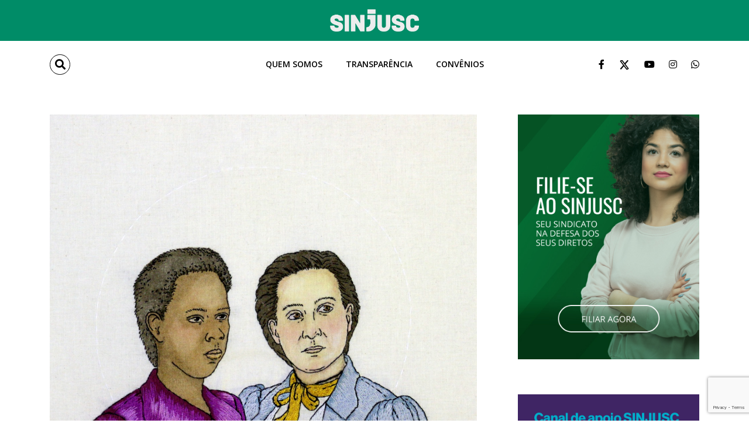

--- FILE ---
content_type: text/html; charset=UTF-8
request_url: https://www.sinjusc.org.br/coletivo-valente-lanca-revista-e-convida-para-leitura/
body_size: 51344
content:
<!DOCTYPE html>
<html lang="pt-BR">
<head>
<meta charset="UTF-8">
<meta name="viewport" content="width=device-width, initial-scale=1">
<meta name="facebook-domain-verification" content="hh04j75ui5riixd8n1i3vlwq9etpj8" />
<meta property="og:image" content="https://www.sinjusc.org.br/wp-content/uploads/2022/02/WhatsApp-Image-2022-02-11-at-10.28.13.jpeg" />
<meta property="og:image:alt" content="Imagem preview do post" />
<link rel="profile" href="https://gmpg.org/xfn/11">

<meta name='robots' content='index, follow, max-image-preview:large, max-snippet:-1, max-video-preview:-1' />
	<style>img:is([sizes="auto" i], [sizes^="auto," i]) { contain-intrinsic-size: 3000px 1500px }</style>
	            <script type="text/javascript"> var epic_ajax_url = 'https://www.sinjusc.org.br/?epic-ajax-request=epic-ne'; </script>
            
	<!-- This site is optimized with the Yoast SEO plugin v26.8 - https://yoast.com/product/yoast-seo-wordpress/ -->
	<title>Coletivo Valente lança Revista e convida para leitura e formação - SINJUSC</title>
	<link rel="canonical" href="https://www.sinjusc.org.br/coletivo-valente-lanca-revista-e-convida-para-leitura/" />
	<meta property="og:locale" content="pt_BR" />
	<meta property="og:type" content="article" />
	<meta property="og:title" content="Coletivo Valente lança Revista e convida para leitura e formação - SINJUSC" />
	<meta property="og:description" content="Ontem (10/02), lançamos a 6ª edição da Revista Valente. O evento teve a potência dos Coletivos Valente, que organizou o encontro, e o Coletivo Negros e Negras, além da participação [&hellip;]" />
	<meta property="og:url" content="https://www.sinjusc.org.br/coletivo-valente-lanca-revista-e-convida-para-leitura/" />
	<meta property="og:site_name" content="SINJUSC" />
	<meta property="article:publisher" content="https://www.facebook.com/sinjusc.sindicato" />
	<meta property="article:published_time" content="2022-02-11T13:41:18+00:00" />
	<meta property="article:modified_time" content="2022-02-17T15:26:13+00:00" />
	<meta property="og:image" content="https://www.sinjusc.org.br/wp-content/uploads/2022/02/WhatsApp-Image-2022-02-11-at-10.28.13.jpeg" />
	<meta property="og:image:width" content="1280" />
	<meta property="og:image:height" content="1280" />
	<meta property="og:image:type" content="image/jpeg" />
	<meta name="author" content="SINJUSC" />
	<meta name="twitter:card" content="summary_large_image" />
	<meta name="twitter:creator" content="@sinjusc" />
	<meta name="twitter:site" content="@sinjusc" />
	<meta name="twitter:label1" content="Escrito por" />
	<meta name="twitter:data1" content="SINJUSC" />
	<meta name="twitter:label2" content="Est. tempo de leitura" />
	<meta name="twitter:data2" content="2 minutos" />
	<script type="application/ld+json" class="yoast-schema-graph">{"@context":"https://schema.org","@graph":[{"@type":"Article","@id":"https://www.sinjusc.org.br/coletivo-valente-lanca-revista-e-convida-para-leitura/#article","isPartOf":{"@id":"https://www.sinjusc.org.br/coletivo-valente-lanca-revista-e-convida-para-leitura/"},"author":{"name":"SINJUSC","@id":"https://www.sinjusc.org.br/#/schema/person/fe4af7de33a0efd97b555c7e8b5f2dd8"},"headline":"Coletivo Valente lança Revista e convida para leitura e formação","datePublished":"2022-02-11T13:41:18+00:00","dateModified":"2022-02-17T15:26:13+00:00","mainEntityOfPage":{"@id":"https://www.sinjusc.org.br/coletivo-valente-lanca-revista-e-convida-para-leitura/"},"wordCount":315,"commentCount":0,"publisher":{"@id":"https://www.sinjusc.org.br/#organization"},"image":{"@id":"https://www.sinjusc.org.br/coletivo-valente-lanca-revista-e-convida-para-leitura/#primaryimage"},"thumbnailUrl":"https://www.sinjusc.org.br/wp-content/uploads/2022/02/WhatsApp-Image-2022-02-11-at-10.28.13.jpeg","keywords":["Coletivo Valente","feminismo","gênero","raça","Revista Valente"],"articleSection":["Artigos","SINJUSC"],"inLanguage":"pt-BR","potentialAction":[{"@type":"CommentAction","name":"Comment","target":["https://www.sinjusc.org.br/coletivo-valente-lanca-revista-e-convida-para-leitura/#respond"]}]},{"@type":"WebPage","@id":"https://www.sinjusc.org.br/coletivo-valente-lanca-revista-e-convida-para-leitura/","url":"https://www.sinjusc.org.br/coletivo-valente-lanca-revista-e-convida-para-leitura/","name":"Coletivo Valente lança Revista e convida para leitura e formação - SINJUSC","isPartOf":{"@id":"https://www.sinjusc.org.br/#website"},"primaryImageOfPage":{"@id":"https://www.sinjusc.org.br/coletivo-valente-lanca-revista-e-convida-para-leitura/#primaryimage"},"image":{"@id":"https://www.sinjusc.org.br/coletivo-valente-lanca-revista-e-convida-para-leitura/#primaryimage"},"thumbnailUrl":"https://www.sinjusc.org.br/wp-content/uploads/2022/02/WhatsApp-Image-2022-02-11-at-10.28.13.jpeg","datePublished":"2022-02-11T13:41:18+00:00","dateModified":"2022-02-17T15:26:13+00:00","breadcrumb":{"@id":"https://www.sinjusc.org.br/coletivo-valente-lanca-revista-e-convida-para-leitura/#breadcrumb"},"inLanguage":"pt-BR","potentialAction":[{"@type":"ReadAction","target":["https://www.sinjusc.org.br/coletivo-valente-lanca-revista-e-convida-para-leitura/"]}]},{"@type":"ImageObject","inLanguage":"pt-BR","@id":"https://www.sinjusc.org.br/coletivo-valente-lanca-revista-e-convida-para-leitura/#primaryimage","url":"https://www.sinjusc.org.br/wp-content/uploads/2022/02/WhatsApp-Image-2022-02-11-at-10.28.13.jpeg","contentUrl":"https://www.sinjusc.org.br/wp-content/uploads/2022/02/WhatsApp-Image-2022-02-11-at-10.28.13.jpeg","width":1280,"height":1280},{"@type":"BreadcrumbList","@id":"https://www.sinjusc.org.br/coletivo-valente-lanca-revista-e-convida-para-leitura/#breadcrumb","itemListElement":[{"@type":"ListItem","position":1,"name":"Início","item":"https://www.sinjusc.org.br/"},{"@type":"ListItem","position":2,"name":"Notícias","item":"https://www.sinjusc.org.br/noticias/"},{"@type":"ListItem","position":3,"name":"Coletivo Valente lança Revista e convida para leitura e formação"}]},{"@type":"WebSite","@id":"https://www.sinjusc.org.br/#website","url":"https://www.sinjusc.org.br/","name":"SINJUSC","description":"Sindicato dos Trabalhadores do Poder Judiciário","publisher":{"@id":"https://www.sinjusc.org.br/#organization"},"potentialAction":[{"@type":"SearchAction","target":{"@type":"EntryPoint","urlTemplate":"https://www.sinjusc.org.br/?s={search_term_string}"},"query-input":{"@type":"PropertyValueSpecification","valueRequired":true,"valueName":"search_term_string"}}],"inLanguage":"pt-BR"},{"@type":"Organization","@id":"https://www.sinjusc.org.br/#organization","name":"SINJUSC","url":"https://www.sinjusc.org.br/","logo":{"@type":"ImageObject","inLanguage":"pt-BR","@id":"https://www.sinjusc.org.br/#/schema/logo/image/","url":"https://www.sinjusc.org.br/wp-content/uploads/2020/04/logo-verde-sinjusc-37.png","contentUrl":"https://www.sinjusc.org.br/wp-content/uploads/2020/04/logo-verde-sinjusc-37.png","width":147,"height":38,"caption":"SINJUSC"},"image":{"@id":"https://www.sinjusc.org.br/#/schema/logo/image/"},"sameAs":["https://www.facebook.com/sinjusc.sindicato","https://x.com/sinjusc","https://www.instagram.com/sinjusc.sc/","https://www.youtube.com/user/SINJUSC"]},{"@type":"Person","@id":"https://www.sinjusc.org.br/#/schema/person/fe4af7de33a0efd97b555c7e8b5f2dd8","name":"SINJUSC","image":{"@type":"ImageObject","inLanguage":"pt-BR","@id":"https://www.sinjusc.org.br/#/schema/person/image/","url":"https://secure.gravatar.com/avatar/e48be8d0929523456c5e7cb6bec4ccd25b836b30cbe556040be5ef02793d6e20?s=96&d=mm&r=g","contentUrl":"https://secure.gravatar.com/avatar/e48be8d0929523456c5e7cb6bec4ccd25b836b30cbe556040be5ef02793d6e20?s=96&d=mm&r=g","caption":"SINJUSC"},"url":"https://www.sinjusc.org.br/author/alanapastorini/"}]}</script>
	<!-- / Yoast SEO plugin. -->


<link rel='dns-prefetch' href='//fonts.googleapis.com' />
<link rel="alternate" type="application/rss+xml" title="Feed para SINJUSC &raquo;" href="https://www.sinjusc.org.br/feed/" />
<link rel="alternate" type="application/rss+xml" title="Feed de comentários para SINJUSC &raquo;" href="https://www.sinjusc.org.br/comments/feed/" />
<link rel="alternate" type="text/calendar" title="SINJUSC &raquo; do iCal Feed" href="https://www.sinjusc.org.br/eventos/?ical=1" />
<link rel="alternate" type="application/rss+xml" title="Feed de comentários para SINJUSC &raquo; Coletivo Valente lança Revista e convida para leitura e formação" href="https://www.sinjusc.org.br/coletivo-valente-lanca-revista-e-convida-para-leitura/feed/" />
<script type="text/javascript">
/* <![CDATA[ */
window._wpemojiSettings = {"baseUrl":"https:\/\/s.w.org\/images\/core\/emoji\/16.0.1\/72x72\/","ext":".png","svgUrl":"https:\/\/s.w.org\/images\/core\/emoji\/16.0.1\/svg\/","svgExt":".svg","source":{"concatemoji":"https:\/\/www.sinjusc.org.br\/wp-includes\/js\/wp-emoji-release.min.js?ver=32ac18775dde571a825871b635e09a01"}};
/*! This file is auto-generated */
!function(s,n){var o,i,e;function c(e){try{var t={supportTests:e,timestamp:(new Date).valueOf()};sessionStorage.setItem(o,JSON.stringify(t))}catch(e){}}function p(e,t,n){e.clearRect(0,0,e.canvas.width,e.canvas.height),e.fillText(t,0,0);var t=new Uint32Array(e.getImageData(0,0,e.canvas.width,e.canvas.height).data),a=(e.clearRect(0,0,e.canvas.width,e.canvas.height),e.fillText(n,0,0),new Uint32Array(e.getImageData(0,0,e.canvas.width,e.canvas.height).data));return t.every(function(e,t){return e===a[t]})}function u(e,t){e.clearRect(0,0,e.canvas.width,e.canvas.height),e.fillText(t,0,0);for(var n=e.getImageData(16,16,1,1),a=0;a<n.data.length;a++)if(0!==n.data[a])return!1;return!0}function f(e,t,n,a){switch(t){case"flag":return n(e,"\ud83c\udff3\ufe0f\u200d\u26a7\ufe0f","\ud83c\udff3\ufe0f\u200b\u26a7\ufe0f")?!1:!n(e,"\ud83c\udde8\ud83c\uddf6","\ud83c\udde8\u200b\ud83c\uddf6")&&!n(e,"\ud83c\udff4\udb40\udc67\udb40\udc62\udb40\udc65\udb40\udc6e\udb40\udc67\udb40\udc7f","\ud83c\udff4\u200b\udb40\udc67\u200b\udb40\udc62\u200b\udb40\udc65\u200b\udb40\udc6e\u200b\udb40\udc67\u200b\udb40\udc7f");case"emoji":return!a(e,"\ud83e\udedf")}return!1}function g(e,t,n,a){var r="undefined"!=typeof WorkerGlobalScope&&self instanceof WorkerGlobalScope?new OffscreenCanvas(300,150):s.createElement("canvas"),o=r.getContext("2d",{willReadFrequently:!0}),i=(o.textBaseline="top",o.font="600 32px Arial",{});return e.forEach(function(e){i[e]=t(o,e,n,a)}),i}function t(e){var t=s.createElement("script");t.src=e,t.defer=!0,s.head.appendChild(t)}"undefined"!=typeof Promise&&(o="wpEmojiSettingsSupports",i=["flag","emoji"],n.supports={everything:!0,everythingExceptFlag:!0},e=new Promise(function(e){s.addEventListener("DOMContentLoaded",e,{once:!0})}),new Promise(function(t){var n=function(){try{var e=JSON.parse(sessionStorage.getItem(o));if("object"==typeof e&&"number"==typeof e.timestamp&&(new Date).valueOf()<e.timestamp+604800&&"object"==typeof e.supportTests)return e.supportTests}catch(e){}return null}();if(!n){if("undefined"!=typeof Worker&&"undefined"!=typeof OffscreenCanvas&&"undefined"!=typeof URL&&URL.createObjectURL&&"undefined"!=typeof Blob)try{var e="postMessage("+g.toString()+"("+[JSON.stringify(i),f.toString(),p.toString(),u.toString()].join(",")+"));",a=new Blob([e],{type:"text/javascript"}),r=new Worker(URL.createObjectURL(a),{name:"wpTestEmojiSupports"});return void(r.onmessage=function(e){c(n=e.data),r.terminate(),t(n)})}catch(e){}c(n=g(i,f,p,u))}t(n)}).then(function(e){for(var t in e)n.supports[t]=e[t],n.supports.everything=n.supports.everything&&n.supports[t],"flag"!==t&&(n.supports.everythingExceptFlag=n.supports.everythingExceptFlag&&n.supports[t]);n.supports.everythingExceptFlag=n.supports.everythingExceptFlag&&!n.supports.flag,n.DOMReady=!1,n.readyCallback=function(){n.DOMReady=!0}}).then(function(){return e}).then(function(){var e;n.supports.everything||(n.readyCallback(),(e=n.source||{}).concatemoji?t(e.concatemoji):e.wpemoji&&e.twemoji&&(t(e.twemoji),t(e.wpemoji)))}))}((window,document),window._wpemojiSettings);
/* ]]> */
</script>
<link rel='stylesheet' id='dashicons-css' href='https://www.sinjusc.org.br/wp-includes/css/dashicons.min.css?ver=32ac18775dde571a825871b635e09a01' type='text/css' media='all' />
<link rel='stylesheet' id='post-views-counter-frontend-css' href='https://www.sinjusc.org.br/wp-content/plugins/post-views-counter/css/frontend.css?ver=1.7.3' type='text/css' media='all' />
<style id='wp-emoji-styles-inline-css' type='text/css'>

	img.wp-smiley, img.emoji {
		display: inline !important;
		border: none !important;
		box-shadow: none !important;
		height: 1em !important;
		width: 1em !important;
		margin: 0 0.07em !important;
		vertical-align: -0.1em !important;
		background: none !important;
		padding: 0 !important;
	}
</style>
<link rel='stylesheet' id='wp-block-library-css' href='https://www.sinjusc.org.br/wp-includes/css/dist/block-library/style.min.css?ver=32ac18775dde571a825871b635e09a01' type='text/css' media='all' />
<style id='wp-block-library-theme-inline-css' type='text/css'>
.wp-block-audio :where(figcaption){color:#555;font-size:13px;text-align:center}.is-dark-theme .wp-block-audio :where(figcaption){color:#ffffffa6}.wp-block-audio{margin:0 0 1em}.wp-block-code{border:1px solid #ccc;border-radius:4px;font-family:Menlo,Consolas,monaco,monospace;padding:.8em 1em}.wp-block-embed :where(figcaption){color:#555;font-size:13px;text-align:center}.is-dark-theme .wp-block-embed :where(figcaption){color:#ffffffa6}.wp-block-embed{margin:0 0 1em}.blocks-gallery-caption{color:#555;font-size:13px;text-align:center}.is-dark-theme .blocks-gallery-caption{color:#ffffffa6}:root :where(.wp-block-image figcaption){color:#555;font-size:13px;text-align:center}.is-dark-theme :root :where(.wp-block-image figcaption){color:#ffffffa6}.wp-block-image{margin:0 0 1em}.wp-block-pullquote{border-bottom:4px solid;border-top:4px solid;color:currentColor;margin-bottom:1.75em}.wp-block-pullquote cite,.wp-block-pullquote footer,.wp-block-pullquote__citation{color:currentColor;font-size:.8125em;font-style:normal;text-transform:uppercase}.wp-block-quote{border-left:.25em solid;margin:0 0 1.75em;padding-left:1em}.wp-block-quote cite,.wp-block-quote footer{color:currentColor;font-size:.8125em;font-style:normal;position:relative}.wp-block-quote:where(.has-text-align-right){border-left:none;border-right:.25em solid;padding-left:0;padding-right:1em}.wp-block-quote:where(.has-text-align-center){border:none;padding-left:0}.wp-block-quote.is-large,.wp-block-quote.is-style-large,.wp-block-quote:where(.is-style-plain){border:none}.wp-block-search .wp-block-search__label{font-weight:700}.wp-block-search__button{border:1px solid #ccc;padding:.375em .625em}:where(.wp-block-group.has-background){padding:1.25em 2.375em}.wp-block-separator.has-css-opacity{opacity:.4}.wp-block-separator{border:none;border-bottom:2px solid;margin-left:auto;margin-right:auto}.wp-block-separator.has-alpha-channel-opacity{opacity:1}.wp-block-separator:not(.is-style-wide):not(.is-style-dots){width:100px}.wp-block-separator.has-background:not(.is-style-dots){border-bottom:none;height:1px}.wp-block-separator.has-background:not(.is-style-wide):not(.is-style-dots){height:2px}.wp-block-table{margin:0 0 1em}.wp-block-table td,.wp-block-table th{word-break:normal}.wp-block-table :where(figcaption){color:#555;font-size:13px;text-align:center}.is-dark-theme .wp-block-table :where(figcaption){color:#ffffffa6}.wp-block-video :where(figcaption){color:#555;font-size:13px;text-align:center}.is-dark-theme .wp-block-video :where(figcaption){color:#ffffffa6}.wp-block-video{margin:0 0 1em}:root :where(.wp-block-template-part.has-background){margin-bottom:0;margin-top:0;padding:1.25em 2.375em}
</style>
<style id='classic-theme-styles-inline-css' type='text/css'>
/*! This file is auto-generated */
.wp-block-button__link{color:#fff;background-color:#32373c;border-radius:9999px;box-shadow:none;text-decoration:none;padding:calc(.667em + 2px) calc(1.333em + 2px);font-size:1.125em}.wp-block-file__button{background:#32373c;color:#fff;text-decoration:none}
</style>
<style id='global-styles-inline-css' type='text/css'>
:root{--wp--preset--aspect-ratio--square: 1;--wp--preset--aspect-ratio--4-3: 4/3;--wp--preset--aspect-ratio--3-4: 3/4;--wp--preset--aspect-ratio--3-2: 3/2;--wp--preset--aspect-ratio--2-3: 2/3;--wp--preset--aspect-ratio--16-9: 16/9;--wp--preset--aspect-ratio--9-16: 9/16;--wp--preset--color--black: #000000;--wp--preset--color--cyan-bluish-gray: #abb8c3;--wp--preset--color--white: #ffffff;--wp--preset--color--pale-pink: #f78da7;--wp--preset--color--vivid-red: #cf2e2e;--wp--preset--color--luminous-vivid-orange: #ff6900;--wp--preset--color--luminous-vivid-amber: #fcb900;--wp--preset--color--light-green-cyan: #7bdcb5;--wp--preset--color--vivid-green-cyan: #00d084;--wp--preset--color--pale-cyan-blue: #8ed1fc;--wp--preset--color--vivid-cyan-blue: #0693e3;--wp--preset--color--vivid-purple: #9b51e0;--wp--preset--gradient--vivid-cyan-blue-to-vivid-purple: linear-gradient(135deg,rgba(6,147,227,1) 0%,rgb(155,81,224) 100%);--wp--preset--gradient--light-green-cyan-to-vivid-green-cyan: linear-gradient(135deg,rgb(122,220,180) 0%,rgb(0,208,130) 100%);--wp--preset--gradient--luminous-vivid-amber-to-luminous-vivid-orange: linear-gradient(135deg,rgba(252,185,0,1) 0%,rgba(255,105,0,1) 100%);--wp--preset--gradient--luminous-vivid-orange-to-vivid-red: linear-gradient(135deg,rgba(255,105,0,1) 0%,rgb(207,46,46) 100%);--wp--preset--gradient--very-light-gray-to-cyan-bluish-gray: linear-gradient(135deg,rgb(238,238,238) 0%,rgb(169,184,195) 100%);--wp--preset--gradient--cool-to-warm-spectrum: linear-gradient(135deg,rgb(74,234,220) 0%,rgb(151,120,209) 20%,rgb(207,42,186) 40%,rgb(238,44,130) 60%,rgb(251,105,98) 80%,rgb(254,248,76) 100%);--wp--preset--gradient--blush-light-purple: linear-gradient(135deg,rgb(255,206,236) 0%,rgb(152,150,240) 100%);--wp--preset--gradient--blush-bordeaux: linear-gradient(135deg,rgb(254,205,165) 0%,rgb(254,45,45) 50%,rgb(107,0,62) 100%);--wp--preset--gradient--luminous-dusk: linear-gradient(135deg,rgb(255,203,112) 0%,rgb(199,81,192) 50%,rgb(65,88,208) 100%);--wp--preset--gradient--pale-ocean: linear-gradient(135deg,rgb(255,245,203) 0%,rgb(182,227,212) 50%,rgb(51,167,181) 100%);--wp--preset--gradient--electric-grass: linear-gradient(135deg,rgb(202,248,128) 0%,rgb(113,206,126) 100%);--wp--preset--gradient--midnight: linear-gradient(135deg,rgb(2,3,129) 0%,rgb(40,116,252) 100%);--wp--preset--font-size--small: 13px;--wp--preset--font-size--medium: 20px;--wp--preset--font-size--large: 36px;--wp--preset--font-size--x-large: 42px;--wp--preset--spacing--20: 0.44rem;--wp--preset--spacing--30: 0.67rem;--wp--preset--spacing--40: 1rem;--wp--preset--spacing--50: 1.5rem;--wp--preset--spacing--60: 2.25rem;--wp--preset--spacing--70: 3.38rem;--wp--preset--spacing--80: 5.06rem;--wp--preset--shadow--natural: 6px 6px 9px rgba(0, 0, 0, 0.2);--wp--preset--shadow--deep: 12px 12px 50px rgba(0, 0, 0, 0.4);--wp--preset--shadow--sharp: 6px 6px 0px rgba(0, 0, 0, 0.2);--wp--preset--shadow--outlined: 6px 6px 0px -3px rgba(255, 255, 255, 1), 6px 6px rgba(0, 0, 0, 1);--wp--preset--shadow--crisp: 6px 6px 0px rgba(0, 0, 0, 1);}:where(.is-layout-flex){gap: 0.5em;}:where(.is-layout-grid){gap: 0.5em;}body .is-layout-flex{display: flex;}.is-layout-flex{flex-wrap: wrap;align-items: center;}.is-layout-flex > :is(*, div){margin: 0;}body .is-layout-grid{display: grid;}.is-layout-grid > :is(*, div){margin: 0;}:where(.wp-block-columns.is-layout-flex){gap: 2em;}:where(.wp-block-columns.is-layout-grid){gap: 2em;}:where(.wp-block-post-template.is-layout-flex){gap: 1.25em;}:where(.wp-block-post-template.is-layout-grid){gap: 1.25em;}.has-black-color{color: var(--wp--preset--color--black) !important;}.has-cyan-bluish-gray-color{color: var(--wp--preset--color--cyan-bluish-gray) !important;}.has-white-color{color: var(--wp--preset--color--white) !important;}.has-pale-pink-color{color: var(--wp--preset--color--pale-pink) !important;}.has-vivid-red-color{color: var(--wp--preset--color--vivid-red) !important;}.has-luminous-vivid-orange-color{color: var(--wp--preset--color--luminous-vivid-orange) !important;}.has-luminous-vivid-amber-color{color: var(--wp--preset--color--luminous-vivid-amber) !important;}.has-light-green-cyan-color{color: var(--wp--preset--color--light-green-cyan) !important;}.has-vivid-green-cyan-color{color: var(--wp--preset--color--vivid-green-cyan) !important;}.has-pale-cyan-blue-color{color: var(--wp--preset--color--pale-cyan-blue) !important;}.has-vivid-cyan-blue-color{color: var(--wp--preset--color--vivid-cyan-blue) !important;}.has-vivid-purple-color{color: var(--wp--preset--color--vivid-purple) !important;}.has-black-background-color{background-color: var(--wp--preset--color--black) !important;}.has-cyan-bluish-gray-background-color{background-color: var(--wp--preset--color--cyan-bluish-gray) !important;}.has-white-background-color{background-color: var(--wp--preset--color--white) !important;}.has-pale-pink-background-color{background-color: var(--wp--preset--color--pale-pink) !important;}.has-vivid-red-background-color{background-color: var(--wp--preset--color--vivid-red) !important;}.has-luminous-vivid-orange-background-color{background-color: var(--wp--preset--color--luminous-vivid-orange) !important;}.has-luminous-vivid-amber-background-color{background-color: var(--wp--preset--color--luminous-vivid-amber) !important;}.has-light-green-cyan-background-color{background-color: var(--wp--preset--color--light-green-cyan) !important;}.has-vivid-green-cyan-background-color{background-color: var(--wp--preset--color--vivid-green-cyan) !important;}.has-pale-cyan-blue-background-color{background-color: var(--wp--preset--color--pale-cyan-blue) !important;}.has-vivid-cyan-blue-background-color{background-color: var(--wp--preset--color--vivid-cyan-blue) !important;}.has-vivid-purple-background-color{background-color: var(--wp--preset--color--vivid-purple) !important;}.has-black-border-color{border-color: var(--wp--preset--color--black) !important;}.has-cyan-bluish-gray-border-color{border-color: var(--wp--preset--color--cyan-bluish-gray) !important;}.has-white-border-color{border-color: var(--wp--preset--color--white) !important;}.has-pale-pink-border-color{border-color: var(--wp--preset--color--pale-pink) !important;}.has-vivid-red-border-color{border-color: var(--wp--preset--color--vivid-red) !important;}.has-luminous-vivid-orange-border-color{border-color: var(--wp--preset--color--luminous-vivid-orange) !important;}.has-luminous-vivid-amber-border-color{border-color: var(--wp--preset--color--luminous-vivid-amber) !important;}.has-light-green-cyan-border-color{border-color: var(--wp--preset--color--light-green-cyan) !important;}.has-vivid-green-cyan-border-color{border-color: var(--wp--preset--color--vivid-green-cyan) !important;}.has-pale-cyan-blue-border-color{border-color: var(--wp--preset--color--pale-cyan-blue) !important;}.has-vivid-cyan-blue-border-color{border-color: var(--wp--preset--color--vivid-cyan-blue) !important;}.has-vivid-purple-border-color{border-color: var(--wp--preset--color--vivid-purple) !important;}.has-vivid-cyan-blue-to-vivid-purple-gradient-background{background: var(--wp--preset--gradient--vivid-cyan-blue-to-vivid-purple) !important;}.has-light-green-cyan-to-vivid-green-cyan-gradient-background{background: var(--wp--preset--gradient--light-green-cyan-to-vivid-green-cyan) !important;}.has-luminous-vivid-amber-to-luminous-vivid-orange-gradient-background{background: var(--wp--preset--gradient--luminous-vivid-amber-to-luminous-vivid-orange) !important;}.has-luminous-vivid-orange-to-vivid-red-gradient-background{background: var(--wp--preset--gradient--luminous-vivid-orange-to-vivid-red) !important;}.has-very-light-gray-to-cyan-bluish-gray-gradient-background{background: var(--wp--preset--gradient--very-light-gray-to-cyan-bluish-gray) !important;}.has-cool-to-warm-spectrum-gradient-background{background: var(--wp--preset--gradient--cool-to-warm-spectrum) !important;}.has-blush-light-purple-gradient-background{background: var(--wp--preset--gradient--blush-light-purple) !important;}.has-blush-bordeaux-gradient-background{background: var(--wp--preset--gradient--blush-bordeaux) !important;}.has-luminous-dusk-gradient-background{background: var(--wp--preset--gradient--luminous-dusk) !important;}.has-pale-ocean-gradient-background{background: var(--wp--preset--gradient--pale-ocean) !important;}.has-electric-grass-gradient-background{background: var(--wp--preset--gradient--electric-grass) !important;}.has-midnight-gradient-background{background: var(--wp--preset--gradient--midnight) !important;}.has-small-font-size{font-size: var(--wp--preset--font-size--small) !important;}.has-medium-font-size{font-size: var(--wp--preset--font-size--medium) !important;}.has-large-font-size{font-size: var(--wp--preset--font-size--large) !important;}.has-x-large-font-size{font-size: var(--wp--preset--font-size--x-large) !important;}
:where(.wp-block-post-template.is-layout-flex){gap: 1.25em;}:where(.wp-block-post-template.is-layout-grid){gap: 1.25em;}
:where(.wp-block-columns.is-layout-flex){gap: 2em;}:where(.wp-block-columns.is-layout-grid){gap: 2em;}
:root :where(.wp-block-pullquote){font-size: 1.5em;line-height: 1.6;}
</style>
<link rel='stylesheet' id='contact-form-7-css' href='https://www.sinjusc.org.br/wp-content/plugins/contact-form-7/includes/css/styles.css?ver=6.1.4' type='text/css' media='all' />
<link rel='stylesheet' id='thetis-style-css' href='https://www.sinjusc.org.br/wp-content/themes/thetis/style.css?ver=32ac18775dde571a825871b635e09a01' type='text/css' media='all' />
<link rel='stylesheet' id='sinjusc-style-css' href='https://www.sinjusc.org.br/wp-content/themes/sinjusc/style.css?ver=32ac18775dde571a825871b635e09a01' type='text/css' media='all' />
<link rel='stylesheet' id='font-awesome-css' href='https://www.sinjusc.org.br/wp-content/themes/thetis/assets/vendors/font-awesome/css/fontawesome.css?ver=5.8.2' type='text/css' media='all' />
<link rel='stylesheet' id='bootstrap-css' href='https://www.sinjusc.org.br/wp-content/plugins/g5-core/assets/vendors/bootstrap/css/bootstrap.min.css?ver=4.3.1' type='text/css' media='all' />
<link rel='stylesheet' id='slick-css' href='https://www.sinjusc.org.br/wp-content/plugins/g5-core/assets/vendors/slick/slick.min.css?ver=1.8.1' type='text/css' media='all' />
<link rel='stylesheet' id='magnific-popup-css' href='https://www.sinjusc.org.br/wp-content/plugins/g5-core/libs/smart-framework/assets/vendors/magnific-popup/magnific-popup.min.css?ver=1.1.0' type='text/css' media='all' />
<link rel='stylesheet' id='ladda-css' href='https://www.sinjusc.org.br/wp-content/plugins/g5-core/assets/vendors/ladda/ladda-themeless.min.css?ver=1.0.5' type='text/css' media='all' />
<link rel='stylesheet' id='perfect-scrollbar-css' href='https://www.sinjusc.org.br/wp-content/plugins/g5-core/libs/smart-framework/assets/vendors/perfect-scrollbar/css/perfect-scrollbar.min.css?ver=0.6.15' type='text/css' media='all' />
<link rel='stylesheet' id='justifiedGallery-css' href='https://www.sinjusc.org.br/wp-content/plugins/g5-core/assets/vendors/justified-gallery/justifiedGallery.min.css?ver=3.7.0' type='text/css' media='all' />
<link rel='stylesheet' id='g5core_frontend-css' href='https://www.sinjusc.org.br/wp-content/plugins/g5-core/assets/scss/frontend.min.css?ver=1.0.4' type='text/css' media='all' />
<link rel='stylesheet' id='g5core_xmenu-animate-css' href='https://www.sinjusc.org.br/wp-content/plugins/g5-core/inc/xmenu/assets/css/animate.min.css?ver=3.5.1' type='text/css' media='all' />
<link rel='stylesheet' id='g5blog_frontend-css' href='https://www.sinjusc.org.br/wp-content/plugins/g5-blog/assets/scss/frontend.min.css?ver=1.0.3' type='text/css' media='all' />
<link rel='stylesheet' id='g5element_vc-frontend-css' href='https://www.sinjusc.org.br/wp-content/plugins/g5-element/assets/css/vc-frontend.min.css?ver=1.0.3' type='text/css' media='all' />
<link rel='stylesheet' id='g5portfolio_frontend-css' href='https://www.sinjusc.org.br/wp-content/plugins/g5-portfolio/assets/scss/frontend.min.css?ver=1.0.3' type='text/css' media='all' />
<link rel='stylesheet' id='g5services_frontend-css' href='https://www.sinjusc.org.br/wp-content/plugins/g5-services/assets/scss/frontend.min.css?ver=1.0.2' type='text/css' media='all' />
<link rel='stylesheet' id='slb_core-css' href='https://www.sinjusc.org.br/wp-content/plugins/simple-lightbox/client/css/app.css?ver=2.9.4' type='text/css' media='all' />
<link rel='stylesheet' id='thetis-portfolio-css' href='https://www.sinjusc.org.br/wp-content/themes/thetis/assets/css/portfolio.css?ver=1.0.0' type='text/css' media='all' />
<link rel='stylesheet' id='thetis-services-css' href='https://www.sinjusc.org.br/wp-content/themes/thetis/assets/css/services.css?ver=1.0.0' type='text/css' media='all' />
<link rel='stylesheet' id='epic-icon-css' href='https://www.sinjusc.org.br/wp-content/plugins/epic-news-element/assets/fonts/jegicon/jegicon.css?ver=32ac18775dde571a825871b635e09a01' type='text/css' media='all' />
<link rel='stylesheet' id='epic-style-css' href='https://www.sinjusc.org.br/wp-content/plugins/epic-news-element/assets/css/style.min.css?ver=32ac18775dde571a825871b635e09a01' type='text/css' media='all' />
<link rel='stylesheet' id='gsf_google-fonts-css' href='https://fonts.googleapis.com/css?family=Work+Sans%3A100%2C200%2C300%2C500%2C600%2C700%2C800%2C900%7COpen+Sans%3A300%2C300i%2C400%2C400i%2C600%2C600i%2C700%2C700i%2C800%2C800i&#038;subset=latin%2Clatin-ext%2Cgreek%2Ccyrillic%2Ccyrillic-ext%2Cgreek-ext%2Cvietnamese&#038;ver=6.8.3' type='text/css' media='all' />
<script type="text/javascript" src="https://www.sinjusc.org.br/wp-includes/js/jquery/jquery.min.js?ver=3.7.1" id="jquery-core-js"></script>
<script type="text/javascript" src="https://www.sinjusc.org.br/wp-includes/js/jquery/jquery-migrate.min.js?ver=3.4.1" id="jquery-migrate-js"></script>
<script type="text/javascript" src="https://www.sinjusc.org.br/wp-content/plugins/g5-core/assets/vendors/waypoints/jquery.waypoints.min.js?ver=4.0.1" id="waypoints-js"></script>
<script type="text/javascript" id="post-views-counter-frontend-js-before">
/* <![CDATA[ */
var pvcArgsFrontend = {"mode":"js","postID":27337,"requestURL":"https:\/\/www.sinjusc.org.br\/wp-admin\/admin-ajax.php","nonce":"65bd6eeafd","dataStorage":"cookies","multisite":false,"path":"\/","domain":""};
/* ]]> */
</script>
<script type="text/javascript" src="https://www.sinjusc.org.br/wp-content/plugins/post-views-counter/js/frontend.js?ver=1.7.3" id="post-views-counter-frontend-js"></script>
<script></script><link rel="https://api.w.org/" href="https://www.sinjusc.org.br/wp-json/" /><link rel="alternate" title="JSON" type="application/json" href="https://www.sinjusc.org.br/wp-json/wp/v2/posts/27337" /><link rel="EditURI" type="application/rsd+xml" title="RSD" href="https://www.sinjusc.org.br/xmlrpc.php?rsd" />
<link rel="alternate" title="oEmbed (JSON)" type="application/json+oembed" href="https://www.sinjusc.org.br/wp-json/oembed/1.0/embed?url=https%3A%2F%2Fwww.sinjusc.org.br%2Fcoletivo-valente-lanca-revista-e-convida-para-leitura%2F" />
<link rel="alternate" title="oEmbed (XML)" type="text/xml+oembed" href="https://www.sinjusc.org.br/wp-json/oembed/1.0/embed?url=https%3A%2F%2Fwww.sinjusc.org.br%2Fcoletivo-valente-lanca-revista-e-convida-para-leitura%2F&#038;format=xml" />
<meta name="tec-api-version" content="v1"><meta name="tec-api-origin" content="https://www.sinjusc.org.br"><link rel="alternate" href="https://www.sinjusc.org.br/wp-json/tribe/events/v1/" /><style type="text/css" id="g5core-custom-css"> .jeg_readmore {color: #fff;background-color: #cc0033;font-size: 13px;padding: 10px 18px;border: none;border-radius: 25px;}.btn.btn-outline, button.btn-outline, input[type=button].btn-outline, input[type=reset].btn-outline, input[type=submit].btn-outline {color: #cc0033;}.border-color, .contact-sidebar-services, .g5services__post-skin-bordered .g5services__post-content, .g5services__single {border-color: #fff;}.border-color, .contact-sidebar-services, .g5services__post-skin-bordered .g5services__post-content, .g5services__single {border-color: #fff;}.g5services__loop-view-more {display:none;} #primary-content {padding: 0;}.jeg_post_category {display: none;}.g5services__single {border:none; padding-bottom: 0;}.jeg_slider_type_7 .jeg_readmore {display:none;}.jeg_slider_type_7 .jeg_slide_caption {background: #006630;}.jeg_slider_type_7 .jeg_slide_caption .jeg_post_category a {display:none;} .primary-content{padding-bottom:0;}.jeg_heroblock .jeg_post_category a {display: none;}.g5blog__layout-medium-image .g5blog__post-default.g5blog__post-default {padding-bottom: 20px;}.g5core__single-breadcrumbs {padding-top: 0;}.vc_col-has-fill>.vc_column-inner, .vc_row-has-fill+.vc_row-full-width+.vc_row>.vc_column_container>.vc_column-inner, .vc_row-has-fill+.vc_row>.vc_column_container>.vc_column-inner, .vc_row-has-fill>.vc_column_container>.vc_column-inner {padding-top: 0;}.wpb_button, .wpb_content_element, ul.wpb_thumbnails-fluid>li {margin-bottom: 15px; margin-top: 15px;}.jeg_heroblock .jeg_post_title a{ background-color: black; }#form-site-672dc05af39fb4da797c{    background-image: url(https://i.ibb.co/GdcRtRs/banner-news-sinjusc-01.jpg);    background-color: #008c67;    width: 100%;    padding: 0 70px;    background-size: cover;    background-repeat: no-repeat;}#rd-section-lix9ctcv{    background: transparent !important;}#rd-form-lix9ctd2 .bricks-form__label{    color: #ffffff !important;}#rd-button-lix9ctd5{    padding: 5px !important;    font-weight: 700 !important;}.social-twitter a span{ background: url(https://www.sinjusc.org.br/wp-content/uploads/2024/07/x-twitter.png) no-repeat; background-size: contain; display: block; height: 20px; width: 20px; }.social-twitter a span i{ display:none; }.g5core-social-networks li .social-networks-social-twitter{ background: url(https://www.sinjusc.org.br/wp-content/uploads/2024/07/x-twitter.svg) no-repeat; height: 20px; margin-top: 8px; width: 20px !important; }.g5core-social-networks li .social-networks-social-twitter i{ display: none; }#site-footer .container .g5element-bg-overlay.g5element-bg-full{ background-color: #008C67 !important; }@media screen and (max-width: 39.9375em) {    #form-site-672dc05af39fb4da797c{        padding: 20px;        background-image: none;    }}.text-color,body {  color: #5e5353;}.gel-heading-subtitle, .gel-icon-box-style-08 .btn-box .btn.btn-link:after, .gel-counter, .gel-video-text, .gel-testimonial .author-attr .gel-testimonial-name, .gel-our-team-name, .slick-arrows .slick-arrow:hover, .gel-image-box .btn.btn-link:after, .site-info a, ul.breadcrumbs li.breadcrumb-leaf, .g5core-breadcrumbs li.breadcrumb-leaf, .slick-dots li.slick-active,.slick-dots li:hover,.slick-arrow:active,.slick-dots li:active,.slick-arrow:focus,.slick-dots li:focus, .g5core__cate-filer li:hover, .g5core__cate-filer li:active, .g5core__cate-filer li.active, .wp-block-button.is-style-outline .wp-block-button__link:not(.has-text-color), .wp-block-archives li > a:hover,.wp-block-categories li > a:hover, .wp-block-archives .current-cat > a,.wp-block-categories .current-cat > a, .wp-block-latest-posts a:hover,.wp-block-latest-comments a:hover, .article-post .entry-title a:hover, .article-post .entry-meta a:hover, .article-post .entry-meta .meta-author .title-meta-author, .author-info-content .name a:hover, .comment-form a:hover, .comment-list li.pingback .comment-body .edit-link a:hover,.comment-list li.trackback .comment-body .edit-link a:hover, .comment-list .comment-author .fn > a:hover, .comment-list .reply a:hover,.comment-list .comment-metadata a:hover, .comment-list .comment-reply-title small a:hover, .page-numbers:not(ul).current, .page-numbers:not(ul):hover, ul.g5blog__post-meta li.meta-author span, ul.g5blog__post-meta li a:hover, .g5blog__post-title:hover, .g5blog__loop-more:after, .g5blog__loop-more:hover, .g5blog__single-meta-tag a:hover, .g5blog__single-meta-tag a:focus, .g5blog__post-grid-2 ul.g5blog__post-meta, .primary-sidebar .widget-title:before, .widget_search input:focus + button:before, .widget_rss ul a:hover,.widget_recent_entries ul a:hover,.widget_recent_comments ul a:hover,.widget_meta ul a:hover, .widget_archive ul li > a:hover,.widget_categories ul li > a:hover,.widget_nav_menu ul li > a:hover,.widget_pages ul li > a:hover, .widget_archive ul .current-cat > a,.widget_categories ul .current-cat > a,.widget_nav_menu ul .current-cat > a,.widget_pages ul .current-cat > a, .tagcloud a:hover, .content-404-wrapper h2 {  color: #cc0033;}.slick-hover-accent .slick-arrows .slick-arrow:hover {  color: #cc0033 !important;}.icon-box-hover-line-bt .gel-icon-box:after, .menu-horizontal > .menu-item > a:before, .menu-horizontal .sub-menu .menu-item > a:before, div.x-mega-sub-menu .gel-list .gel-list-item:before, .g5core-back-to-top:focus, .g5core-back-to-top:hover, .g5core__paging.next-prev > a:not(.disable):hover,ul.g5core__share-list li a:hover,  .post-navigation .nav-links > div:hover, .page-numbers:not(ul).prev:hover, .page-numbers:not(ul).next:hover, .page-links > .page-links-text,.g5blog__post-grid-2 .g5blog__post-featured:before {  background-color:#cc0033;}blockquote, .g5core__paging.next-prev > a:not(.disable):hover,ul.g5core__share-list li a:hover,  .wp-block-quote, .wp-block-quote[style*="text-align:right"], .wp-block-quote[style*="text-align: right"], .wp-block-quote.is-style-large, .wp-block-quote.is-large, .wp-block-button.is-style-outline .wp-block-button__link:hover, .post-navigation .nav-links > div:hover, .page-numbers:not(ul).prev:hover, .page-numbers:not(ul).next:hover, .page-links > .page-links-text, .widget_search input:focus {  border-color: #cc0033;}.btn.btn-accent.btn-link {  color: #cc0033;}.btn.btn-accent.btn-outline:focus, .btn.btn-accent.btn-outline:hover, .btn.btn-accent.btn-outline:active {  background-color: #cc0033;  color: #fff;  border-color: #cc0033;}.btn.btn-accent:focus, .btn.btn-accent:hover, .btn.btn-accent:active {  color: #fff;  background-color: #a60029;  border-color: #990026;}.btn.btn-accent {  color: #fff;  background-color: #cc0033;  border-color: #cc0033;}.btn.btn-link,button.btn-link,input[type=button].btn-link,input[type=reset].btn-link,input[type=submit].btn-link {  color: #cc0033;}.btn.btn-outline:focus, .btn.btn-outline:hover, .btn.btn-outline:active,button.btn-outline:focus,button.btn-outline:hover,button.btn-outline:active,input[type=button].btn-outline:focus,input[type=button].btn-outline:hover,input[type=button].btn-outline:active,input[type=reset].btn-outline:focus,input[type=reset].btn-outline:hover,input[type=reset].btn-outline:active,input[type=submit].btn-outline:focus,input[type=submit].btn-outline:hover,input[type=submit].btn-outline:active {  background-color: #cc0033;  color: #fff;  border-color: #cc0033;}.btn,button,input[type=button],input[type=reset],input[type=submit] {  color: #fff;  background-color: #cc0033;  border-color: #cc0033;}::-moz-selection {  background-color: #cc0033;  color: #fff;}::selection {  background-color: #cc0033;  color: #fff;}.wp-block-button__link:not(.has-background):not(.has-text-color) {  color: #fff;  background-color: #cc0033;  border-color: #cc0033;}.wp-block-button:not(.is-style-outline) .wp-block-button__link:hover {  color: #fff;  background-color: #cc0033;  border-color: #cc0033;}.wp-block-button.is-style-outline .wp-block-button__link:hover {  background-color: #cc0033 !important;}@media (min-width: 1200px) {  .custom-our-project-05 .g5portfolio__post-skin-modern.modern-center .g5portfolio__post-content {    background-color: #cc0033;  }}.accent-foreground-color,.g5core-back-to-top:focus,.g5core-back-to-top:hover,.g5core__paging.next-prev > a:not(.disable):hover,ul.g5core__share-list li a:hover,.wp-block-button.is-style-outline .wp-block-button__link:hover,.post-navigation .nav-links > div:hover,.page-numbers:not(ul).prev:hover,.page-numbers:not(ul).next:hover {  color: #fff;}.g5portfolio__post-title:hover, .g5portfolio__post-cat a:hover {  color: #cc0033;}.g5portfolio__single-navigation .nav-links > div.disabled:hover,.g5portfolio__single-navigation .nav-links > div a:hover, .g5portfolio__single-meta > div:before,.g5element__portfolio-slider .slick-arrow:hover,.g5portfolio__single .slick-arrow:hover,.g5portfolio__single-gallery .slick-arrow:hover {  background-color: #cc0033;  color: #fff;}.g5portfolio__single-navigation .nav-links > div.disabled:hover,.g5portfolio__single-navigation .nav-links > div a:hover,  .g5element__portfolio-slider .slick-arrow:hover,.g5portfolio__single .slick-arrow:hover,.g5portfolio__single-gallery .slick-arrow:hover {  border-color: #cc0033;}.g5services__post-cat:hover, .g5services__post-title:hover, .g5services__loop-view-more:hover, .g5services__loop-view-more i {  color: #cc0033;}.g5services__single-navigation .nav-links > div.disabled:hover,.g5services__single-navigation .nav-links > div a:hover {  background-color:#cc0033;}.g5services__single-navigation .nav-links > div.disabled:hover,.g5services__single-navigation .nav-links > div a:hover {  border-color: #cc0033;}   .border-color,hr,table th,table td,table thead th,.icon-box-border .gel-icon-box,.icon-box-hover-bg .gel-icon-box,.clients-grid,.clients-grid .wpb_column:before,.clients-grid .wpb_column:after,.border-client .wpb_wrapper,.custom-our-team .gel-our-team-inner,.our-team-hover-card-flip .gel-our-team-inner,.image-box-content-border .gel-image-box .content-box,.site-header .site-navigation,.site-header .search-form-wrapper .search-form,ul.g5core__share-list li a,.wp-block-table th,.wp-block-table td,ul.wp-block-latest-posts.is-grid li,.post-navigation .nav-links > div,.page-links > .page-links-text,.page-links > a,.g5blog__single,.g5blog__post-medium-image .g5blog__post-inner,.g5blog__post-grid-2 .g5blog__post-inner,.widget_search input,.widget_calendar caption {  border-color:#ebebeb;}.border-color,.contact-sidebar-services,.g5services__post-skin-bordered .g5services__post-content,.g5services__single {   border-color:#ebebeb;}.border-color,.g5portfolio__single {  border-color:#ebebeb;}.border-color,hr,table th,table td,table thead th,.wp-block-table th,.wp-block-table td,ul.wp-block-latest-posts.is-grid li {  border-color:#ebebeb;}.heading-color,h1,h2,h3,h4,h5,h6,.h1,.h2,.h3,.h4,.h5,.h6,blockquote p,.gel-icon-box-style-08 .btn-box .btn.btn-link,.gel-icon-box-style-08 .btn-box .btn.btn-link:hover,.gel-icon-box-style-08 .btn-box .btn.btn-link:active,.white-text-color .thetis-contact select option,.slick-arrows,.slick-slider.white-text-color .slick-arrows .slick-arrow:hover,.slick-arrows-light .slick-arrows .slick-arrow:hover,.site-branding-text .site-title a,div.x-mega-sub-menu .gel-list .gel-list-item:hover,.page-main-title,.g5core__paging.next-prev > a,.comments-area .comments-title,.comments-area .comment-reply-title,.comment-list li.pingback .comment-body a:not(.comment-edit-link),.comment-list li.trackback .comment-body a:not(.comment-edit-link),.comment-list .comment-author .fn,.comment-list .reply,.post-navigation .nav-links .nav-title,.page-numbers:not(ul).prev,.page-numbers:not(ul).next,.g5blog__loop-more,.g5blog__single-meta-tag .g5blog__tag-label,.g5blog__block-title,.widget .widget-title,.widget_search button:before,.tagcloud label {  color: #000;}.heading-color,.g5services__loop-view-more,.g5services__single-navigation .nav-links > div.disabled,.g5services__single-navigation .nav-links > div a,.g5services__single-related-wrap h4 {  color: #000;}.heading-color,.g5portfolio__post-title,.custom-our-project-05 .g5element__portfolio-slider .slick-arrow:hover,.g5portfolio__single-navigation .nav-links > div.disabled,.g5portfolio__single-navigation .nav-links > div a,.g5portfolio__single-meta label,.g5portfolio__single-related-wrap h4 {   color: #000;}.edit-post-layout__content .editor-post-title__block .editor-post-title__input {   color: #000;}   .caption-color {  color: #9fa4af;}      textarea:-moz-placeholder,select:-moz-placeholder,input[type]:-moz-placeholder {  color: #858a95;}textarea::-moz-placeholder,select::-moz-placeholder,input[type]::-moz-placeholder {  color: #858a95;}textarea:-ms-input-placeholder,select:-ms-input-placeholder,input[type]:-ms-input-placeholder {  color: #858a95;}textarea::-webkit-input-placeholder,select::-webkit-input-placeholder,input[type]::-webkit-input-placeholder {  color: #858a95;}    .btn.btn-primary {   color: #fff;  background-color: #cc0033;  border-color: #cc0033;}.btn.btn-primary.btn-outline:focus, .btn.btn-primary.btn-outline:hover, .btn.btn-primary.btn-outline:active {   background-color: #cc0033;  color: #fff;  border-color: #cc0033;}.btn.btn-primary.btn-link {  color:#cc0033;} .thetis-contact .wpcf7-not-valid {  border-color: #cc0033 !important;}.primary-color {  color: #cc0033;}.primary-bg-color,.thetis-contact + .wpcf7-validation-errors {  background-color:#cc0033;}.wpcf7-not-valid {border-color: #cc0033 !important;}         .btn.btn-secondary {  color: #fff;  background-color: #f70f28;  border-color: #f70f28;}.btn.btn-secondary.btn-outline:focus, .btn.btn-secondary.btn-outline:hover, .btn.btn-secondary.btn-outline:active {  background-color: #f70f28;  color: #fff;  border-color: #f70f28;}.btn.btn-secondary.btn-link {   color: #f70f28;}.secondary-color {  color: #f70f28;}.secondary-bg-color,.icon-box-hover-line-bt .gel-icon-box {    background-color: #f70f28;}   .btn.btn-dark {  color: #fff;  background-color: #008C67;  border-color: #008C67;}.btn.btn-dark.btn-outline:focus, .btn.btn-dark.btn-outline:hover, .btn.btn-dark.btn-outline:active {  background-color: #008C67;  color: #fff;  border-color: #008C67;}.btn.btn-dark.btn-link {  color: #008C67;}.btn.btn-light {  color: #222;  background-color: #fafafa;  border-color: #fafafa;}.btn.btn-light:focus, .btn.btn-light:hover, .btn.btn-light:active {  color: #222;  background-color: #e6e6e6;  border-color: #e0e0e0;}.btn.btn-light.btn-outline:focus, .btn.btn-light.btn-outline:hover, .btn.btn-light.btn-outline:active {  background-color: #fafafa;  color: #222;  border-color: #fafafa;}.btn.btn-light.btn-link {  color: #fafafa;}select {  background-image: linear-gradient(45deg, transparent 50%,  #cc0033 50%), linear-gradient(135deg, #cc0033 50%,transparent 50%);}.bg-gradient {  background: linear-gradient(330deg,  #cc0033  0%, #cc0033);}.icon-box-hover-bg .gel-icon-box:hover {  background: linear-gradient(300deg,  #cc0033 0%, #cc0033);}.custom-our-team .gel-our-team:hover .gel-our-team-inner {   background: linear-gradient(300deg,  #cc0033 0%, #cc0033);}@media (min-width: 1200px) { .our-team-hover-card-flip .gel-our-team .flip-card-back {    background: linear-gradient(300deg,  #cc0033 0%, #cc0033);  }}.btn.btn-gradient {  background: linear-gradient(300deg,  #cc0033 0%, #cc0033);}.btn.btn-gradient:hover {  background: linear-gradient(300deg,  #cc0033 0%, #cc0033);}.footer-gradient {  background: linear-gradient(300deg,  #cc0033 0%, #cc0033);}.g5portfolio__post-default .g5core__entry-thumbnail:after {    background: linear-gradient(300deg,  #cc0033 0%, #cc0033);}.g5portfolio__post-skin-modern.modern-bottom-left .g5portfolio__post-featured:hover .g5core__entry-thumbnail:after{background: linear-gradient(300deg,  #cc0033 0%, #cc0033);}      .font-body,body,.gel-heading-custom .gel-heading-title,.heading-client-logo .gel-heading-title,div.x-mega-sub-menu .gel-heading-title,.g5core-site-footer .widget .widget-title {  font-family: Open Sans;}.font-primary,.custom-title-404 h1,.gel-heading-title,.gel-counter,.site-branding-text .site-title,.page-main-title,.article-post .entry-title,.comments-area .comments-title,.comments-area .comment-reply-title,.g5blog__post-meta-date span.day,.g5blog__single-title,.g5blog__block-title,.g5blog__post-large-image .g5blog__post-title,.widget .widget-title {   font-family: Open Sans;}.font-primary,.g5services__single-related-wrap h4,.g5services__single-title { font-family: Open Sans;}.font-primary,.g5portfolio__single-title,.g5portfolio__single-related-wrap h4 {   font-family: Open Sans;}.font-primary,.custom-title-404 h1,.article-post .entry-title {   font-family: Open Sans;}                .g5core__image-size-thumbnail:before {                    padding-top: 100%;                }                .g5core__image-size-medium:before {                    padding-top: 100%;                }                .g5core__image-size-large:before {                    padding-top: 100%;                }                .g5core__image-size-1536x1536:before {                    padding-top: 100%;                }                .g5core__image-size-2048x2048:before {                    padding-top: 100%;                }                .g5core__image-size-thetis-featured-image:before {                    padding-top: 56.25%;                }                .g5core__image-size-epic-360x180:before {                    padding-top: 50%;                }                .g5core__image-size-epic-750x375:before {                    padding-top: 50%;                }                .g5core__image-size-epic-1140x570:before {                    padding-top: 50%;                }                .g5core__image-size-epic-120x86:before {                    padding-top: 71.666666666667%;                }                .g5core__image-size-epic-350x250:before {                    padding-top: 71.428571428571%;                }                .g5core__image-size-epic-750x536:before {                    padding-top: 71.466666666667%;                }                .g5core__image-size-epic-1140x815:before {                    padding-top: 71.491228070175%;                }                .g5core__image-size-epic-360x504:before {                    padding-top: 140%;                }                .g5core__image-size-epic-75x75:before {                    padding-top: 100%;                }            .g5blog__single-layout-6 .g5core-page-title + .g5blog__single-featured{                padding-top: 0px;            }.vc_progress_bar .vc_general.vc_single_bar.vc_progress-bar-color-accent .vc_bar,.vc_progress_bar.vc_progress-bar-color-accent .vc_single_bar .vc_bar {    background-color: #cc0033;}.vc_progress_bar .vc_general.vc_single_bar.vc_progress-bar-color-accent .vc_label,.vc_progress_bar.vc_progress-bar-color-accent .vc_single_bar .vc_label {    color: #fff;}.vc_progress_bar .vc_general.vc_single_bar.vc_progress-bar-color-primary .vc_bar,.vc_progress_bar.vc_progress-bar-color-primary .vc_single_bar .vc_bar {    background-color: #cc0033;}.vc_progress_bar .vc_general.vc_single_bar.vc_progress-bar-color-primary .vc_label,.vc_progress_bar.vc_progress-bar-color-primary .vc_single_bar .vc_label {    color: #fff;}.vc_progress_bar .vc_general.vc_single_bar.vc_progress-bar-color-secondary .vc_bar,.vc_progress_bar.vc_progress-bar-color-secondary .vc_single_bar .vc_bar {    background-color: #f70f28;}.vc_progress_bar .vc_general.vc_single_bar.vc_progress-bar-color-secondary .vc_label,.vc_progress_bar.vc_progress-bar-color-secondary .vc_single_bar .vc_label {    color: #fff;}body {font-family: Open Sans;font-size: 16px;font-weight: 400;font-style: normal;text-transform: none;letter-spacing: 0em;}h1 {font-family: Open Sans;font-size: 48px;font-weight: 800;font-style: normal;text-transform: none;letter-spacing: -0.05em;}h2 {font-family: Open Sans;font-size: 36px;font-weight: 800;font-style: normal;text-transform: none;letter-spacing: 0em;}h3 {font-family: Open Sans;font-size: 30px;font-weight: 700;font-style: normal;text-transform: none;letter-spacing: 0em;}h4 {font-family: Open Sans;font-size: 24px;font-weight: 700;font-style: normal;text-transform: none;letter-spacing: 0em;}h5 {font-family: Open Sans;font-size: 20px;font-weight: 700;font-style: normal;text-transform: none;letter-spacing: 0em;}h6 {font-family: Open Sans;font-size: 16px;font-weight: 700;font-style: normal;text-transform: none;letter-spacing: 0em;}.display-1 {font-family: Open Sans!important;font-size: 16px;font-weight: 300!important;font-style: normal!important;text-transform: none!important;letter-spacing: 0em!important;}.display-2 {font-family: Open Sans!important;font-size: 16px;font-weight: 300!important;font-style: normal!important;text-transform: none!important;letter-spacing: 0em!important;}.display-3 {font-family: Open Sans!important;font-size: 16px;font-weight: 300!important;font-style: normal!important;text-transform: none!important;letter-spacing: 0em!important;}.display-4 {font-family: Open Sans!important;font-size: 16px;font-weight: 300!important;font-style: normal!important;text-transform: none!important;letter-spacing: 0em!important;}body {color:#5e5353}.text-color{color:#5e5353!important}.accent-text-color{color:#cc0033!important}.accent-text-hover-color:hover{color:#cc0033!important}.accent-bg-color{background-color:#cc0033!important}.accent-bg-hover-color:hover{background-color:#cc0033!important}.accent-border-color{border-color:#cc0033!important}.accent-border-hover-color:hover{border-color:#cc0033!important}.border-text-color{color:#ebebeb!important}.border-text-hover-color:hover{color:#ebebeb!important}.border-bg-color{background-color:#ebebeb!important}.border-bg-hover-color:hover{background-color:#ebebeb!important}.border-border-color{border-color:#ebebeb!important}.border-border-hover-color:hover{border-color:#ebebeb!important}.heading-text-color{color:#000!important}.heading-text-hover-color:hover{color:#000!important}.heading-bg-color{background-color:#000!important}.heading-bg-hover-color:hover{background-color:#000!important}.heading-border-color{border-color:#000!important}.heading-border-hover-color:hover{border-color:#000!important}.caption-text-color{color:#9fa4af!important}.caption-text-hover-color:hover{color:#9fa4af!important}.caption-bg-color{background-color:#9fa4af!important}.caption-bg-hover-color:hover{background-color:#9fa4af!important}.caption-border-color{border-color:#9fa4af!important}.caption-border-hover-color:hover{border-color:#9fa4af!important}.placeholder-text-color{color:#858a95!important}.placeholder-text-hover-color:hover{color:#858a95!important}.placeholder-bg-color{background-color:#858a95!important}.placeholder-bg-hover-color:hover{background-color:#858a95!important}.placeholder-border-color{border-color:#858a95!important}.placeholder-border-hover-color:hover{border-color:#858a95!important}.primary-text-color{color:#cc0033!important}.primary-text-hover-color:hover{color:#cc0033!important}.primary-bg-color{background-color:#cc0033!important}.primary-bg-hover-color:hover{background-color:#cc0033!important}.primary-border-color{border-color:#cc0033!important}.primary-border-hover-color:hover{border-color:#cc0033!important}.secondary-text-color{color:#f70f28!important}.secondary-text-hover-color:hover{color:#f70f28!important}.secondary-bg-color{background-color:#f70f28!important}.secondary-bg-hover-color:hover{background-color:#f70f28!important}.secondary-border-color{border-color:#f70f28!important}.secondary-border-hover-color:hover{border-color:#f70f28!important}.dark-text-color{color:#008C67!important}.dark-text-hover-color:hover{color:#008C67!important}.dark-bg-color{background-color:#008C67!important}.dark-bg-hover-color:hover{background-color:#008C67!important}.dark-border-color{border-color:#008C67!important}.dark-border-hover-color:hover{border-color:#008C67!important}.light-text-color{color:#fafafa!important}.light-text-hover-color:hover{color:#fafafa!important}.light-bg-color{background-color:#fafafa!important}.light-bg-hover-color:hover{background-color:#fafafa!important}.light-border-color{border-color:#fafafa!important}.light-border-hover-color:hover{border-color:#fafafa!important}.gray-text-color{color:#898989!important}.gray-text-hover-color:hover{color:#898989!important}.gray-bg-color{background-color:#898989!important}.gray-bg-hover-color:hover{background-color:#898989!important}.gray-border-color{border-color:#898989!important}.gray-border-hover-color:hover{border-color:#898989!important}a {color:#f70d28}a:hover {color:#fa6e7e}h1, h2, h3, h4, h5, h6 {color:#000}.wp-block-image figcaption {color:#9fa4af}textarea:-moz-placeholder,select:-moz-placeholder,input[type]:-moz-placeholder {color: #858a95;}textarea::-moz-placeholder,select::-moz-placeholder,input[type]::-moz-placeholder {color: #858a95;}textarea:-ms-input-placeholder,select:-ms-input-placeholder,input[type]:-ms-input-placeholder {color: #858a95;}textarea::-webkit-input-placeholder,select::-webkit-input-placeholder,input[type]::-webkit-input-placeholder {color: #858a95;}#site-wrapper{background-color: #fff;}body.site-style-boxed{background-color: #fff;}@media screen and (max-width: 1199px) {#site-header {display: none;}#site-mobile-header {display: block;}body.g5core-is-header-vertical.g5core-is-header-vertical-left {padding-left: 0;}body.g5core-is-header-vertical.g5core-is-header-vertical-right {padding-right: 0;}.x-mega-sub-menu .vc_column_container {width: 100%;    }}@media (min-width: 1200px) {body.g5core__stretched_content .g5core__single-breadcrumbs > .container,body.g5core__stretched_content #primary-content > .container,.g5core-site-header.header-layout-stretched .g5core-header-bellow > .container, .g5core-site-header.header-layout-stretched .g5core-header-above > .container,  .g5core-site-header.header-layout-stretched .g5core-header-navigation > .container,   .g5core-site-header.header-layout-stretched .g5core-top-bar-desktop > .container,    .g5core-site-header.header-layout-stretched .g5core-header-desktop-wrapper > .container {    max-width: 95%;}}.g5core-site-header,.g5core-header-vertical {background-color: #008c67;color: #ffffff;}.g5core-site-header.header-border-bottom {border-bottom: solid 1px #008c67;}.g5core-header-customize ul.g5core-social-networks.g5core-social-networks a:hover,.g5core-header-desktop-wrapper .site-branding-text .site-title a:hover,.g5core-header-desktop-wrapper .menu-horizontal .menu-current > a,.g5core-header-desktop-wrapper .menu-horizontal .current-menu-parent > a,.g5core-header-desktop-wrapper .menu-horizontal .current-menu-ancestor > a,.g5core-header-desktop-wrapper .menu-horizontal .current-menu-item > a,.g5core-header-desktop-wrapper .menu-horizontal .menu-item > a:hover,.g5core-header-desktop-wrapper .menu-horizontal .menu-item > a:focus,.g5core-header-desktop-wrapper .site-branding-text .site-title a:hover,.g5core-header-desktop-wrapper .g5core-search-button a:hover,.g5core-header-desktop-wrapper .g5core-login-button a:hover,.g5core-header-desktop-wrapper .toggle-icon:hover, .g5core-header-desktop-wrapper .g5shop_header-action-icon:hover {color: #008c67;}.g5core-header-desktop-wrapper .select2-container--default.select2-container--default .select2-selection--single,.g5core-header-desktop-wrapper .g5core-search-form select,.g5core-header-desktop-wrapper .g5core-search-form input[type=search] {border-color: #008c67;} .g5core-header-desktop-wrapper .g5core-search-form .remove,.g5core-header-desktop-wrapper .g5core-search-form input[type=search]::placeholder,.g5core-header-desktop-wrapper .g5core-search-form button {color: #ffffff;}.g5core-header-navigation {background-color: #fff;color: #000000;}.g5core-header-navigation.navigation-bordered-top {border-top-color: #ebebeb;}.g5core-header-navigation.navigation-bordered-bottom {border-bottom-color: #ebebeb;}.g5core-header-navigation ul.g5core-social-networks.g5core-social-networks a:hover,.g5core-header-navigation .g5shop_header-action-icon:hover,.g5core-header-navigation .menu-horizontal .menu-current > a,.g5core-header-navigation .menu-horizontal .current-menu-parent > a,.g5core-header-navigation .menu-horizontal .current-menu-ancestor > a,.g5core-header-navigation .menu-horizontal .current-menu-item > a,.g5core-header-navigation .menu-horizontal .menu-item > a:hover,.g5core-header-navigation .site-branding-text .site-title a:hover,.g5core-header-navigation .g5core-search-button a:hover,.g5core-header-navigation .g5core-login-button a:hover,.g5core-header-navigation .toggle-icon:hover {color: #000000;}.g5core-header-navigation .select2-container--default.select2-container--default .select2-selection--single,.g5core-header-navigation .g5core-search-form select,.g5core-header-navigation .g5core-search-form input[type=search] {border-color: #ebebeb;}.g5core-header-navigation .g5core-search-form input[type=search]::placeholder,.g5core-header-navigation .g5core-search-form button {color: #9fa4af;}.sticky-area-wrap.sticky .sticky-area {background-color: #008c67;color: #ffffff;}.sticky-area-wrap.sticky .menu-horizontal > .menu-item > a,.sticky-area-wrap.sticky .site-branding-text .site-title a,.sticky-area-wrap.sticky .g5core-search-button a,.sticky-area-wrap.sticky .g5core-login-button a,.sticky-area-wrap.sticky .toggle-icon {color: #ffffff;}.sticky-area-wrap.sticky .menu-horizontal > .menu-current > a,.sticky-area-wrap.sticky .menu-horizontal > .current-menu-parent > a,.sticky-area-wrap.sticky .menu-horizontal > .current-menu-ancestor > a,.sticky-area-wrap.sticky .menu-horizontal > .current-menu-item > a,.sticky-area-wrap.sticky .menu-horizontal > .menu-item > a:hover,.sticky-area-wrap.sticky .site-branding-text .site-title a:hover,.sticky-area-wrap.sticky .g5core-search-button a:hover,.sticky-area-wrap.sticky .g5core-login-button a:hover,.sticky-area-wrap.sticky .toggle-icon:hover {color: #cc0033;}.sticky-area-wrap.sticky .select2-container--default.select2-container--default .select2-selection--single,.sticky-area-wrap.sticky .g5core-search-form select,.sticky-area-wrap.sticky .g5core-search-form input[type=search] {border-color: #008c67;}.sticky-area-wrap.sticky .g5core-search-form input[type=search]::placeholder,.sticky-area-wrap.sticky .g5core-search-form button {color: #ffffff;}.g5core-mobile-header-wrapper {background-color: #008c67;color: #ffffff;}.g5core-mobile-header-wrapper.border-bottom {border-bottom: solid 1px #008c67;}.g5core-mobile-header-wrapper .g5core-search-button a:hover,.g5core-mobile-header-wrapper .g5core-login-button a:hover,.g5core-mobile-header-wrapper .toggle-icon:hover,.g5core-mobile-header-wrapper .g5shop_header-action-icon:hover{color: #ffffff;}.sticky-area-wrap.sticky .g5core-mobile-header-wrapper.sticky-area {background-color: #fff;color: #000;}.sticky-area-wrap.sticky .g5core-mobile-header-wrapper.sticky-area .g5core-search-button a,.sticky-area-wrap.sticky .g5core-mobile-header-wrapper.sticky-area .g5core-login-button a,.sticky-area-wrap.sticky .g5core-mobile-header-wrapper.sticky-area .toggle-icon {color: #000;}.sticky-area-wrap.sticky .g5core-mobile-header-wrapper.sticky-area.border-bottom {border-bottom: solid 1px #ebebeb;}.sticky-area-wrap.sticky .g5core-mobile-header-wrapper.sticky-area .g5core-search-button a:hover,.sticky-area-wrap.sticky .g5core-mobile-header-wrapper.sticky-area .g5core-login-button a:hover,.sticky-area-wrap.sticky .g5core-mobile-header-wrapper.sticky-area .toggle-icon:hover {color: #cc0033;}.g5core-top-bar-desktop {background-color: #008c67;color: #ffffff;}.g5core-top-bar-desktop .g5core-login-button a:hover,.g5core-top-bar-desktop .g5core-top-bar-item a:hover {color: #cc0033;}.top-bar-desktop-border-bottom {border-bottom: solid 1px #008c67;}.g5core-top-bar-mobile {background-color: #008c67;color: #ffffff;}.g5core-top-bar-mobile .g5core-login-button a:hover,.g5core-top-bar-mobile .g5core-top-bar-item a:hover {color: #ffffff;}.top-bar-mobile-border-bottom {border-bottom: solid 1px #008c67;}.g5core-header-desktop-wrapper .menu-horizontal .sub-menu {background-color: #fff;color: #858a95;}.g5core-header-desktop-wrapper .menu-horizontal .sub-menu .menu-item > a {color: inherit;}.menu-horizontal .sub-menu .menu-item.menu-current > a,.menu-horizontal .sub-menu .menu-item.current-menu-parent > a,.menu-horizontal .sub-menu .menu-item.current-menu-ancestor > a,.menu-horizontal .sub-menu .menu-item.current-menu-item > a,.g5core-header-desktop-wrapper .menu-horizontal .sub-menu .menu-item > a:hover {color: #000;background-color: #ebebeb;}.g5core-header-desktop-wrapper .menu-horizontal .sub-menu .menu-item {border-bottom-color: #ebebeb;}.menu-vertical.navigation-bordered {border-top-color: #008c67;}.menu-vertical.navigation-bordered > .menu-item {border-bottom-color: #008c67;}.menu-vertical .menu-item:hover > a {color: #008c67;}.menu-vertical > .menu-item > a {color: #ffffff;}.menu-vertical .sub-menu {background-color: #fff;border-color: #ebebeb;}.menu-vertical .sub-menu .menu-item {border-bottom-color: #ebebeb;}.menu-vertical .sub-menu .menu-item > a {color: #858a95;}.menu-vertical .sub-menu .menu-item > a:hover {color: #000;}.g5core-top-bar,.g5core-top-bar .menu-horizontal > .menu-item > a,.g5core-top-bar .g5core-login-button a {font-family: Open Sans;font-size: 0.75rem;font-weight: 600;font-style: normal;text-transform: uppercase;letter-spacing: -0.05em;}.menu-popup > .menu-item > a,.menu-horizontal > .menu-item > a,.menu-vertical > .menu-item > a {font-family: Open Sans;font-size: 14px;font-weight: 600;font-style: normal;text-transform: uppercase;letter-spacing: 0em;}.menu-popup .sub-menu .menu-item > a,.menu-horizontal .sub-menu .menu-item > a,.menu-vertical .sub-menu .menu-item > a {font-family: Open Sans;font-size: 17px;font-weight: 600;font-style: normal;text-transform: none;letter-spacing: -0.05em;}.site-branding-text .site-title {font-family: Open Sans;font-size: 2rem;font-weight: 700;font-style: normal;text-transform: none;letter-spacing: 0em;}.g5core-site-branding .site-logo {max-height: 38px;}.g5core-header-above .g5core-site-branding .site-logo,.g5core-header-bellow .g5core-site-branding .site-logo {max-height: 38px;}                .g5core-site-header .sticky-area-wrap.sticky .sticky-area .g5core-site-branding .site-logo {max-height: 150px;}.g5core-mobile-header-inner .site-logo {max-height: 80px;}.sticky-area-wrap.sticky .g5core-mobile-header-inner .site-logo {max-height: 80px;}.g5core-primary-menu .menu-horizontal > li + li {margin-left: 30px;}#primary-content {padding-top: 0px;padding-bottom: 40px;}@media (min-width: 992px) {body.site-style-bordered {border: solid 30px #eee;}.g5core-site-bordered-top,.g5core-site-bordered-bottom {border-top: solid 30px #eee;}body.site-style-bordered .sticky-area-wrap.sticky > .sticky-area  {margin-left: 30px;margin-right: 30px;}body.site-style-bordered .g5core-header-vertical {top: 30px;bottom: 30px;}body.site-style-bordered.admin-bar .g5core-header-vertical {top: 62px;}body.site-style-bordered .g5core-header-vertical-left {margin-left: 30px;}body.site-style-bordered .g5core-header-vertical-right {margin-right: 30px;}body.site-style-bordered .g5core-site-footer-fixed {    bottom: 30px;    left: 30px;    right: 30px;}body.site-style-bordered .g5core-back-to-top {    bottom: 40px;        right: 40px;}body.site-style-bordered.g5core-is-header-vertical-right.g5core-is-header-vertical-large .g5core-back-to-top,body.site-style-bordered.g5core-is-header-vertical-right.g5core-is-header-vertical-mini .g5core-back-to-top {left: 40px;}}</style><meta name="generator" content="Powered by WPBakery Page Builder - drag and drop page builder for WordPress."/>
<link rel="icon" href="https://www.sinjusc.org.br/wp-content/uploads/2024/11/cropped-logo-sinjusc-icones_1-32x32.png" sizes="32x32" />
<link rel="icon" href="https://www.sinjusc.org.br/wp-content/uploads/2024/11/cropped-logo-sinjusc-icones_1-192x192.png" sizes="192x192" />
<link rel="apple-touch-icon" href="https://www.sinjusc.org.br/wp-content/uploads/2024/11/cropped-logo-sinjusc-icones_1-180x180.png" />
<meta name="msapplication-TileImage" content="https://www.sinjusc.org.br/wp-content/uploads/2024/11/cropped-logo-sinjusc-icones_1-270x270.png" />
<style id="jeg_dynamic_css" type="text/css" data-type="jeg_custom-css">.jeg_post_title, .jeg_post_title > a, jeg_archive_title { font-family: "Open Sans", Helvetica,Arial,sans-serif; } .jeg_post_meta, .jeg_postblock .jeg_subcat_list > li > a:hover, .jeg_pl_md_card .jeg_post_category a, .jeg_postblock .jeg_subcat_list > li > a.current, .jeg_pl_md_5 .jeg_post_meta, .jeg_post_category a { font-family: "Open Sans", Helvetica,Arial,sans-serif; } .jeg_post_excerpt,.jeg_readmore { font-family: "Open Sans", Helvetica,Arial,sans-serif; } </style><style type="text/css" id="gsf-custom-css"></style>		<style type="text/css" id="wp-custom-css">
			.g5core-header-above .g5core-header-inner, .g5core-header-bellow .g5core-header-inner { min-height: 70px;}
.g5core-header-inner, .g5core-mobile-header-inner{ height: 60px;}
.menu-horizontl . menu-item > a {padding: 28px 0;}
.jeg_postblock . jeg_pl_md_4 { margin-bottom: 0;}
.jeg_postblock . jeg_pl_md_2, .jeg_postblock . jeg_pl_md_3 { margin-bottom: 15px !important;}

.vc_col-has-fill> .vc_column-inner, .vc_row-has-fill+ .vc_row-full-width+ .vc_row.>.vc_column_container> .vc_column-inner, .vc_row-has-fill> .vc_column_container .vc_column-inner {padding-top:0; 
}
body.single-post .article-post .entry-title{ font-size: 40px;      word-break: initial;}

.tribe-events-widget-events-list__header-title{ background-color: #008C67; color: #ffffff !important; font-weight: 600 !important; padding: 6px 10px !important; } 

.tribe-events-widget-events-list__view-more-link{ color: #ffffff !important; background-color: #cc0033 !important; padding: 10px 18px !important; border-radius: 25px !important; float: right; }

.tribe-events-widget .tribe-events-widget-events-list__event-date-tag-month, .tribe-common .tribe-common-b2{ font-size: 14px !important; }
.tribe-common .tribe-common-h7{ font-size: 16px !important; }
.tribe-common .tribe-common-h2{ font-size: 26px !important; }

#tts__listent_content_2.tts__listent_content{ background-color: #008C67 !important;}		</style>
		<noscript><style> .wpb_animate_when_almost_visible { opacity: 1; }</style></noscript>	<!-- Global site tag (gtag.js) - Google Analytics -->
<script async src="https://www.googletagmanager.com/gtag/js?id=UA-127314825-1"></script>
<script>
  window.dataLayer = window.dataLayer || [];
  function gtag(){dataLayer.push(arguments);}
  gtag('js', new Date());

  gtag('config', 'UA-127314825-1');
</script>

<!-- Meta Pixel Code -->
<script>
!function(f,b,e,v,n,t,s)
{if(f.fbq)return;n=f.fbq=function(){n.callMethod?
n.callMethod.apply(n,arguments):n.queue.push(arguments)};
if(!f._fbq)f._fbq=n;n.push=n;n.loaded=!0;n.version='2.0';
n.queue=[];t=b.createElement(e);t.async=!0;
t.src=v;s=b.getElementsByTagName(e)[0];
s.parentNode.insertBefore(t,s)}(window, document,'script',
'https://connect.facebook.net/en_US/fbevents.js');
fbq('init', '225564853418253');
fbq('track', 'PageView');
</script>
<noscript><img height="1" width="1" style="display:none"
src="https://www.facebook.com/tr?id=225564853418253&ev=PageView&noscript=1"
/></noscript>
<!-- End Meta Pixel Code -->
</head>
<body data-rsssl=1 class="wp-singular post-template-default single single-post postid-27337 single-format-standard wp-custom-logo wp-embed-responsive wp-theme-thetis wp-child-theme-sinjusc epic-gutenberg tribe-no-js page-template-sinjusc chrome has-sidebar site-style-wide g5core-is-header-vertical g5core-is-header-vertical- g5blog__single-layout-1 g5blog__single-featured-align-wide wpb-js-composer js-comp-ver-8.0.1 vc_responsive" >
		<!-- Open Wrapper -->
	<div id="site-wrapper" class="site-wrapper">
		<header id="site-header" class="g5core-site-header header-style-layout-08 header-layout-boxed" data-layout="layout-08" data-responsive-breakpoint="1199">
					<div class="g5core-header-desktop-wrapper">
	<div class="g5core-header-above">
		<div class="container">
			<div class="g5core-header-inner">
				<div class="g5core-header-customize g5core-header-customize-before_logo width-50 no-items">
	<div class="g5core-header-customize-inner">
			</div>
</div>				<div class="g5core-site-branding logo-center">
			<a href="https://www.sinjusc.org.br/" title="SINJUSC-Sindicato dos Trabalhadores do Poder Judiciário">
			<img class="site-logo has-sticky" src="https://www.sinjusc.org.br/wp-content/uploads/2024/11/logo-sinjusc-cinza.png" alt="SINJUSC-Sindicato dos Trabalhadores do Poder Judiciário">
							<img class="site-logo site-logo-sticky" src="https://www.sinjusc.org.br/wp-content/uploads/2024/11/logo-sinjusc-verde.png" alt="SINJUSC-Sindicato dos Trabalhadores do Poder Judiciário">
					</a>
	</div>				<div class="g5core-header-customize g5core-header-customize-after_logo width-50 content-right no-items">
	<div class="g5core-header-customize-inner">
			</div>
</div>			</div>
		</div>
	</div>
	<div class="g5core-header-navigation sticky-area">
		<div class="container">
			<div class="g5core-header-inner">
				<div class="g5core-header-customize g5core-header-customize-before_menu width-50">
	<div class="g5core-header-customize-inner">
								<div class="g5core-header-customize-item g5core-hc-search-button">
				<div class="g5core-search-button">
	<a data-g5core-mfp="true" href="#g5core_search_popup" data-mfp-options='{&quot;type&quot;:&quot;inline&quot;,&quot;mainClass&quot;:&quot;mfp-move-from-top mfp-align-top g5core-search-popup-bg&quot;,&quot;focus&quot;:&quot;input[type=\&quot;search\&quot;]&quot;,&quot;closeOnBgClick&quot;:false}'><i class="fal fa-search"></i></a>
</div>
			</div>
			</div>
</div>				<nav class="g5core-primary-menu site-menu content-fill content-center" data-xmenu-container-width="1170">
			<ul id="main-menu" class="main-menu menu-horizontal x-nav-menu"><li id="menu-item-22147" class="menu-item menu-item-type-post_type menu-item-object-page menu-item-22147" data-transition="x-fadeInUp"><a class="x-menu-link"  href="https://www.sinjusc.org.br/o-sindicato/"><span class='x-menu-link-text'>QUEM SOMOS</span></a></li>
<li id="menu-item-22148" class="menu-item menu-item-type-post_type menu-item-object-page menu-item-22148" data-transition="x-fadeInUp"><a class="x-menu-link"  href="https://www.sinjusc.org.br/transparencia/"><span class='x-menu-link-text'>TRANSPARÊNCIA</span></a></li>
<li id="menu-item-22172" class="menu-item menu-item-type-post_type_archive menu-item-object-services menu-item-22172" data-transition="x-fadeInUp"><a class="x-menu-link"  href="https://www.sinjusc.org.br/services/"><span class='x-menu-link-text'>CONVÊNIOS</span></a></li>
</ul>	</nav>				<div class="g5core-header-customize g5core-header-customize-after_menu width-50 content-right">
	<div class="g5core-header-customize-inner">
								<div class="g5core-header-customize-item g5core-hc-social-networks">
					<ul class="g5core-social-networks">
					<li>
			<a class="social-networks-social-facebook" href="https://www.facebook.com/sinjusc.sindicato">
				<i class="fab fa-facebook-f"></i>
			</a>
		</li>
						<li>
			<a class="social-networks-social-twitter" href="https://twitter.com/sinjusc">
				<i class="fab fa-twitter"></i>
			</a>
		</li>
						<li>
			<a class="social-networks-social-youTube" href="https://www.youtube.com/user/SINJUSC/">
				<i class="fab fa-youtube"></i>
			</a>
		</li>
						<li>
			<a class="social-networks-social-instagram" href="https://www.instagram.com/sinjusc.sc/">
				<i class="fab fa-instagram"></i>
			</a>
		</li>
						<li>
			<a class="social-networks-social-1590894395325" href="https://api.whatsapp.com/send?phone=554896426874">
				<i class="fab fa-whatsapp"></i>
			</a>
		</li>
				</ul>
			</div>
			</div>
</div>			</div>
		</div>
	</div>
</div></header><header id="site-mobile-header" class="g5core-mobile-header header-style-layout-01 header-float" >
		<div class="g5core-mobile-header-wrapper sticky-area">
	<div class="container">
		<div class="g5core-mobile-header-inner content-fill">
			<div data-off-canvas-target="#g5core_menu_mobile" class="menu-mobile-toggle content-left width-50">
	<div class="toggle-icon"><span></span></div>
</div>			<div class="g5core-site-branding">
			<a href="https://www.sinjusc.org.br/" title="SINJUSC-Sindicato dos Trabalhadores do Poder Judiciário">
			<img class="site-logo has-sticky" src="https://www.sinjusc.org.br/wp-content/uploads/2024/11/logo-sinjusc-completa_2.png" alt="SINJUSC-Sindicato dos Trabalhadores do Poder Judiciário">
							<img class="site-logo site-logo-sticky" src="https://www.sinjusc.org.br/wp-content/uploads/2024/11/logo-sinjusc-completa_1.png" alt="SINJUSC-Sindicato dos Trabalhadores do Poder Judiciário">
					</a>
	</div>			<div class="g5core-header-customize g5core-header-customize-header_mobile content-right width-50">
	<div class="g5core-header-customize-inner">
								<div class="g5core-header-customize-item g5core-hc-search-button">
				<div class="g5core-search-button">
	<a data-g5core-mfp="true" href="#g5core_search_popup" data-mfp-options='{&quot;type&quot;:&quot;inline&quot;,&quot;mainClass&quot;:&quot;mfp-move-from-top mfp-align-top g5core-search-popup-bg&quot;,&quot;focus&quot;:&quot;input[type=\&quot;search\&quot;]&quot;,&quot;closeOnBgClick&quot;:false}'><i class="fal fa-search"></i></a>
</div>
			</div>
			</div>
</div>		</div>
	</div>
</div>	</header>        
		<div id="wrapper_content" class="wrapper-content clearfix">
			<div class="g5core-page-title g5core-page-title-content-block">
			<div class="container">
			<div class="wpb-content-wrapper"><div data-g5element-full-width="true" class="vc_row wpb_row vc_row-fluid vc_custom_1587414858484 vc_row-has-fill"><div class="wpb_column vc_column_container vc_col-sm-12"><div class="vc_column-inner"><div class="wpb_wrapper"><div class="gel-space gel-d9cfe32c6ca392e0493fb1e514f8ad5d"></div></div></div></div></div><div class="vc_row-full-width vc_clearfix"></div>
</div>		</div>
	</div>
<div class="g5core__single-breadcrumbs g5blog__single-breadcrumbs">
    <div class="container">
            </div>
</div>
<!-- Primary Content Wrapper -->
<div id="primary-content" class="">
	<!-- Primary Content Container -->
	<div class="container">
		<!-- Primary Content Row -->
		<div class="row">
			<!-- Primary Content Inner -->
			<div id="main-content" class="col">



<article id="post-27337" class="article-post post-27337 post type-post status-publish format-standard has-post-thumbnail hentry category-artigos category-sinjusc tag-coletivo-valente tag-feminismo tag-genero tag-raca tag-revista-valente">
		<div class="post-thumbnail">
		<a href="https://www.sinjusc.org.br/coletivo-valente-lanca-revista-e-convida-para-leitura/">
		<img width="1280" height="1280" src="https://www.sinjusc.org.br/wp-content/uploads/2022/02/WhatsApp-Image-2022-02-11-at-10.28.13.jpeg" class="attachment-post-thumbnail size-post-thumbnail wp-post-image" alt="" decoding="async" srcset="https://www.sinjusc.org.br/wp-content/uploads/2022/02/WhatsApp-Image-2022-02-11-at-10.28.13.jpeg 1280w, https://www.sinjusc.org.br/wp-content/uploads/2022/02/WhatsApp-Image-2022-02-11-at-10.28.13-300x300.jpeg 300w, https://www.sinjusc.org.br/wp-content/uploads/2022/02/WhatsApp-Image-2022-02-11-at-10.28.13-1024x1024.jpeg 1024w, https://www.sinjusc.org.br/wp-content/uploads/2022/02/WhatsApp-Image-2022-02-11-at-10.28.13-150x150.jpeg 150w, https://www.sinjusc.org.br/wp-content/uploads/2022/02/WhatsApp-Image-2022-02-11-at-10.28.13-768x768.jpeg 768w, https://www.sinjusc.org.br/wp-content/uploads/2022/02/WhatsApp-Image-2022-02-11-at-10.28.13-75x75.jpeg 75w, https://www.sinjusc.org.br/wp-content/uploads/2022/02/WhatsApp-Image-2022-02-11-at-10.28.13-750x750.jpeg 750w, https://www.sinjusc.org.br/wp-content/uploads/2022/02/WhatsApp-Image-2022-02-11-at-10.28.13-1140x1140.jpeg 1140w" sizes="(max-width: 1280px) 100vw, 1280px" /><div class="legenda"></div>		</a>
	</div><!-- .post-thumbnail -->
<br>
	<header class="entry-header">
		<h1 class="entry-title">Coletivo Valente lança Revista e convida para leitura e formação</h1>		<ul class="entry-meta">
	<li class="meta-author">
		<a href="https://www.sinjusc.org.br/author/alanapastorini/">
			By<span class="title-meta-author">SINJUSC</span>
		</a>
	</li>
	<li class="meta-date">
		<a href="https://www.sinjusc.org.br/coletivo-valente-lanca-revista-e-convida-para-leitura/">11/02/2022</a>
	</li>
			<li class="meta-comment">
			<i class="far fa-comment"></i>
			<a href="https://www.sinjusc.org.br/coletivo-valente-lanca-revista-e-convida-para-leitura/#respond">0 Comments</a>		</li>
				<li class="meta-cate">
			<i class="far fa-folder"></i>
			<a href="https://www.sinjusc.org.br/category/artigos/">Artigos</a>, <a href="https://www.sinjusc.org.br/category/sinjusc/">SINJUSC</a>		</li>
	</ul>	</header><!-- .entry-header -->
	<div class="entry-content">
	
<p>Ontem (10/02), lançamos a 6ª edição da<strong> Revista Valente</strong>. O evento teve a potência dos <strong>Coletivos Valente,</strong> que organizou o encontro, e o <strong>Coletivo Negros e Negras</strong>, além da participação de dirigentes sindicais do Sintrajusc, Sintaj, SindijusRS, e militantes de movimentos sociais no Estado. Ainda dá tempo de conferir o que rolou nos nossos stories do<a href="https://www.instagram.com/sinjusc.sc/" target="_blank" rel="noreferrer noopener"> Instagram. </a>O lançamento ocorreu de forma online.</p>



<figure class="wp-block-image size-large"><img decoding="async" width="1024" height="468" src="https://www.sinjusc.org.br/wp-content/uploads/2022/02/WhatsApp-Image-2022-02-11-at-10.31.09.jpeg" alt="" class="wp-image-27339" srcset="https://www.sinjusc.org.br/wp-content/uploads/2022/02/WhatsApp-Image-2022-02-11-at-10.31.09.jpeg 1024w, https://www.sinjusc.org.br/wp-content/uploads/2022/02/WhatsApp-Image-2022-02-11-at-10.31.09-300x137.jpeg 300w, https://www.sinjusc.org.br/wp-content/uploads/2022/02/WhatsApp-Image-2022-02-11-at-10.31.09-768x351.jpeg 768w, https://www.sinjusc.org.br/wp-content/uploads/2022/02/WhatsApp-Image-2022-02-11-at-10.31.09-750x343.jpeg 750w" sizes="(max-width: 1024px) 100vw, 1024px" /></figure>



<p>Essa última edição teve composição de textos sobre os desafios enfrentados pelas mulheres no passado e na contemporaneidade, marcada pelos retrocessos políticos. <strong>Racismo</strong>, <strong>gênero</strong>, <strong>comunidade LGBTIQA,</strong> sindicalismo, <strong>branquitude,</strong> <strong>Luta dos Povos Indígenas</strong>, pandemia e <strong>autocuidado</strong> deram o tom das linhas escritas por 17 autores. A eles, o nosso muito obrigado!</p>



<p>Alaíde Honorato da Silva<br>Alana Pastorini<br>Josiane Censi<br>Jaqueline Maccoppi<br>Flávia Roberta Busarello<br>Cristiane de Pádua Ferreira<br>Hélio Augusto de Abreu<br>Vera Lúcia da Silva Santos<br>Julia Gadotti<br>Eliane Regina Fagundes Faustino<br>Valfrida de Oliveira<br>Rossano Lopes Bastos<br>Samuel Santos Silva<br>Maria Elis Tolym Nunc-Nfôonro, indígena LAKLÃNÕ XOKLENG<br>Lilia Monteiro<br>e Taiana Bubniak</p>



<p>Também pensamos na <strong>acessibilidade digital</strong> e a aprimoramos. Todos os textos foram formatados e receberam um QR Code: ao mirar a câmera do celular para o código que aparece nas páginas, você é direcionado ao canal do <strong>Youtube</strong> para ouvir os textos narrados pela jornalista Fábia Hafermann.</p>



<p>A revista foi toda ilustrada pela artista Paula Schlindwein, que produziu peças em bordados, que foram digitalizadas. Todas as 6ª edições da Revista foram pensadas como forma de expor manifestações artísticas de mulheres. Cada capa e suas ilustrações dos textos é uma sala de exposições. É a presença feminina em todos os espaços do SINJUSC!</p>



<p>Se interessou em conhecer o trabalho do Coletivo e ler a Revista? Basta <a href="https://www.sinjusc.org.br/coletivo-valente/" target="_blank" rel="noreferrer noopener">CLICAR AQUI. </a></p>



<figure class="wp-block-gallery columns-3 is-cropped wp-block-gallery-1 is-layout-flex wp-block-gallery-is-layout-flex"><ul class="blocks-gallery-grid"><li class="blocks-gallery-item"><figure><img loading="lazy" decoding="async" width="1024" height="1024" src="https://www.sinjusc.org.br/wp-content/uploads/2022/02/WhatsApp-Image-2022-02-11-at-10.28.13-1-1024x1024.jpeg" alt="" data-id="27343" data-full-url="https://www.sinjusc.org.br/wp-content/uploads/2022/02/WhatsApp-Image-2022-02-11-at-10.28.13-1.jpeg" data-link="https://www.sinjusc.org.br/coletivo-valente-lanca-revista-e-convida-para-leitura/whatsapp-image-2022-02-11-at-10-28-13-1/" class="wp-image-27343" srcset="https://www.sinjusc.org.br/wp-content/uploads/2022/02/WhatsApp-Image-2022-02-11-at-10.28.13-1-1024x1024.jpeg 1024w, https://www.sinjusc.org.br/wp-content/uploads/2022/02/WhatsApp-Image-2022-02-11-at-10.28.13-1-300x300.jpeg 300w, https://www.sinjusc.org.br/wp-content/uploads/2022/02/WhatsApp-Image-2022-02-11-at-10.28.13-1-150x150.jpeg 150w, https://www.sinjusc.org.br/wp-content/uploads/2022/02/WhatsApp-Image-2022-02-11-at-10.28.13-1-768x768.jpeg 768w, https://www.sinjusc.org.br/wp-content/uploads/2022/02/WhatsApp-Image-2022-02-11-at-10.28.13-1-75x75.jpeg 75w, https://www.sinjusc.org.br/wp-content/uploads/2022/02/WhatsApp-Image-2022-02-11-at-10.28.13-1-750x750.jpeg 750w, https://www.sinjusc.org.br/wp-content/uploads/2022/02/WhatsApp-Image-2022-02-11-at-10.28.13-1-1140x1140.jpeg 1140w, https://www.sinjusc.org.br/wp-content/uploads/2022/02/WhatsApp-Image-2022-02-11-at-10.28.13-1.jpeg 1280w" sizes="auto, (max-width: 1024px) 100vw, 1024px" /></figure></li><li class="blocks-gallery-item"><figure><img loading="lazy" decoding="async" width="1024" height="1024" src="https://www.sinjusc.org.br/wp-content/uploads/2022/02/WhatsApp-Image-2022-02-11-at-10.28.13-2-1024x1024.jpeg" alt="" data-id="27342" data-full-url="https://www.sinjusc.org.br/wp-content/uploads/2022/02/WhatsApp-Image-2022-02-11-at-10.28.13-2.jpeg" data-link="https://www.sinjusc.org.br/coletivo-valente-lanca-revista-e-convida-para-leitura/whatsapp-image-2022-02-11-at-10-28-13-2/" class="wp-image-27342" srcset="https://www.sinjusc.org.br/wp-content/uploads/2022/02/WhatsApp-Image-2022-02-11-at-10.28.13-2-1024x1024.jpeg 1024w, https://www.sinjusc.org.br/wp-content/uploads/2022/02/WhatsApp-Image-2022-02-11-at-10.28.13-2-300x300.jpeg 300w, https://www.sinjusc.org.br/wp-content/uploads/2022/02/WhatsApp-Image-2022-02-11-at-10.28.13-2-150x150.jpeg 150w, https://www.sinjusc.org.br/wp-content/uploads/2022/02/WhatsApp-Image-2022-02-11-at-10.28.13-2-768x767.jpeg 768w, https://www.sinjusc.org.br/wp-content/uploads/2022/02/WhatsApp-Image-2022-02-11-at-10.28.13-2-75x75.jpeg 75w, https://www.sinjusc.org.br/wp-content/uploads/2022/02/WhatsApp-Image-2022-02-11-at-10.28.13-2-750x749.jpeg 750w, https://www.sinjusc.org.br/wp-content/uploads/2022/02/WhatsApp-Image-2022-02-11-at-10.28.13-2-1140x1139.jpeg 1140w, https://www.sinjusc.org.br/wp-content/uploads/2022/02/WhatsApp-Image-2022-02-11-at-10.28.13-2.jpeg 1280w" sizes="auto, (max-width: 1024px) 100vw, 1024px" /></figure></li><li class="blocks-gallery-item"><figure><img loading="lazy" decoding="async" width="1024" height="1024" src="https://www.sinjusc.org.br/wp-content/uploads/2022/02/WhatsApp-Image-2022-02-11-at-10.28.13-3-1024x1024.jpeg" alt="" data-id="27341" data-full-url="https://www.sinjusc.org.br/wp-content/uploads/2022/02/WhatsApp-Image-2022-02-11-at-10.28.13-3.jpeg" data-link="https://www.sinjusc.org.br/coletivo-valente-lanca-revista-e-convida-para-leitura/whatsapp-image-2022-02-11-at-10-28-13-3/" class="wp-image-27341" srcset="https://www.sinjusc.org.br/wp-content/uploads/2022/02/WhatsApp-Image-2022-02-11-at-10.28.13-3-1024x1024.jpeg 1024w, https://www.sinjusc.org.br/wp-content/uploads/2022/02/WhatsApp-Image-2022-02-11-at-10.28.13-3-300x300.jpeg 300w, https://www.sinjusc.org.br/wp-content/uploads/2022/02/WhatsApp-Image-2022-02-11-at-10.28.13-3-150x150.jpeg 150w, https://www.sinjusc.org.br/wp-content/uploads/2022/02/WhatsApp-Image-2022-02-11-at-10.28.13-3-768x768.jpeg 768w, https://www.sinjusc.org.br/wp-content/uploads/2022/02/WhatsApp-Image-2022-02-11-at-10.28.13-3-75x75.jpeg 75w, https://www.sinjusc.org.br/wp-content/uploads/2022/02/WhatsApp-Image-2022-02-11-at-10.28.13-3-750x750.jpeg 750w, https://www.sinjusc.org.br/wp-content/uploads/2022/02/WhatsApp-Image-2022-02-11-at-10.28.13-3-1140x1140.jpeg 1140w, https://www.sinjusc.org.br/wp-content/uploads/2022/02/WhatsApp-Image-2022-02-11-at-10.28.13-3.jpeg 1280w" sizes="auto, (max-width: 1024px) 100vw, 1024px" /></figure></li><li class="blocks-gallery-item"><figure><img loading="lazy" decoding="async" width="1024" height="1024" src="https://www.sinjusc.org.br/wp-content/uploads/2022/02/WhatsApp-Image-2022-02-11-at-10.28.13-8-1024x1024.jpeg" alt="" data-id="27348" data-full-url="https://www.sinjusc.org.br/wp-content/uploads/2022/02/WhatsApp-Image-2022-02-11-at-10.28.13-8.jpeg" data-link="https://www.sinjusc.org.br/coletivo-valente-lanca-revista-e-convida-para-leitura/whatsapp-image-2022-02-11-at-10-28-13-8/" class="wp-image-27348" srcset="https://www.sinjusc.org.br/wp-content/uploads/2022/02/WhatsApp-Image-2022-02-11-at-10.28.13-8-1024x1024.jpeg 1024w, https://www.sinjusc.org.br/wp-content/uploads/2022/02/WhatsApp-Image-2022-02-11-at-10.28.13-8-300x300.jpeg 300w, https://www.sinjusc.org.br/wp-content/uploads/2022/02/WhatsApp-Image-2022-02-11-at-10.28.13-8-150x150.jpeg 150w, https://www.sinjusc.org.br/wp-content/uploads/2022/02/WhatsApp-Image-2022-02-11-at-10.28.13-8-768x768.jpeg 768w, https://www.sinjusc.org.br/wp-content/uploads/2022/02/WhatsApp-Image-2022-02-11-at-10.28.13-8-75x75.jpeg 75w, https://www.sinjusc.org.br/wp-content/uploads/2022/02/WhatsApp-Image-2022-02-11-at-10.28.13-8-750x750.jpeg 750w, https://www.sinjusc.org.br/wp-content/uploads/2022/02/WhatsApp-Image-2022-02-11-at-10.28.13-8-1140x1140.jpeg 1140w, https://www.sinjusc.org.br/wp-content/uploads/2022/02/WhatsApp-Image-2022-02-11-at-10.28.13-8.jpeg 1280w" sizes="auto, (max-width: 1024px) 100vw, 1024px" /></figure></li><li class="blocks-gallery-item"><figure><img loading="lazy" decoding="async" width="1024" height="1024" src="https://www.sinjusc.org.br/wp-content/uploads/2022/02/WhatsApp-Image-2022-02-11-at-10.28.13-6-1024x1024.jpeg" alt="" data-id="27350" data-full-url="https://www.sinjusc.org.br/wp-content/uploads/2022/02/WhatsApp-Image-2022-02-11-at-10.28.13-6.jpeg" data-link="https://www.sinjusc.org.br/coletivo-valente-lanca-revista-e-convida-para-leitura/whatsapp-image-2022-02-11-at-10-28-13-6/" class="wp-image-27350" srcset="https://www.sinjusc.org.br/wp-content/uploads/2022/02/WhatsApp-Image-2022-02-11-at-10.28.13-6-1024x1024.jpeg 1024w, https://www.sinjusc.org.br/wp-content/uploads/2022/02/WhatsApp-Image-2022-02-11-at-10.28.13-6-300x300.jpeg 300w, https://www.sinjusc.org.br/wp-content/uploads/2022/02/WhatsApp-Image-2022-02-11-at-10.28.13-6-150x150.jpeg 150w, https://www.sinjusc.org.br/wp-content/uploads/2022/02/WhatsApp-Image-2022-02-11-at-10.28.13-6-768x767.jpeg 768w, https://www.sinjusc.org.br/wp-content/uploads/2022/02/WhatsApp-Image-2022-02-11-at-10.28.13-6-75x75.jpeg 75w, https://www.sinjusc.org.br/wp-content/uploads/2022/02/WhatsApp-Image-2022-02-11-at-10.28.13-6-750x749.jpeg 750w, https://www.sinjusc.org.br/wp-content/uploads/2022/02/WhatsApp-Image-2022-02-11-at-10.28.13-6-1140x1139.jpeg 1140w, https://www.sinjusc.org.br/wp-content/uploads/2022/02/WhatsApp-Image-2022-02-11-at-10.28.13-6.jpeg 1280w" sizes="auto, (max-width: 1024px) 100vw, 1024px" /></figure></li><li class="blocks-gallery-item"><figure><img loading="lazy" decoding="async" width="1024" height="1024" src="https://www.sinjusc.org.br/wp-content/uploads/2022/02/WhatsApp-Image-2022-02-11-at-10.28.13-5-1024x1024.jpeg" alt="" data-id="27351" data-full-url="https://www.sinjusc.org.br/wp-content/uploads/2022/02/WhatsApp-Image-2022-02-11-at-10.28.13-5.jpeg" data-link="https://www.sinjusc.org.br/coletivo-valente-lanca-revista-e-convida-para-leitura/whatsapp-image-2022-02-11-at-10-28-13-5/" class="wp-image-27351" srcset="https://www.sinjusc.org.br/wp-content/uploads/2022/02/WhatsApp-Image-2022-02-11-at-10.28.13-5-1024x1024.jpeg 1024w, https://www.sinjusc.org.br/wp-content/uploads/2022/02/WhatsApp-Image-2022-02-11-at-10.28.13-5-300x300.jpeg 300w, https://www.sinjusc.org.br/wp-content/uploads/2022/02/WhatsApp-Image-2022-02-11-at-10.28.13-5-150x150.jpeg 150w, https://www.sinjusc.org.br/wp-content/uploads/2022/02/WhatsApp-Image-2022-02-11-at-10.28.13-5-768x768.jpeg 768w, https://www.sinjusc.org.br/wp-content/uploads/2022/02/WhatsApp-Image-2022-02-11-at-10.28.13-5-75x75.jpeg 75w, https://www.sinjusc.org.br/wp-content/uploads/2022/02/WhatsApp-Image-2022-02-11-at-10.28.13-5-750x750.jpeg 750w, https://www.sinjusc.org.br/wp-content/uploads/2022/02/WhatsApp-Image-2022-02-11-at-10.28.13-5-1140x1140.jpeg 1140w, https://www.sinjusc.org.br/wp-content/uploads/2022/02/WhatsApp-Image-2022-02-11-at-10.28.13-5.jpeg 1280w" sizes="auto, (max-width: 1024px) 100vw, 1024px" /></figure></li><li class="blocks-gallery-item"><figure><img loading="lazy" decoding="async" width="1024" height="1024" src="https://www.sinjusc.org.br/wp-content/uploads/2022/02/WhatsApp-Image-2022-02-11-at-10.28.13-9-1024x1024.jpeg" alt="" data-id="27352" data-full-url="https://www.sinjusc.org.br/wp-content/uploads/2022/02/WhatsApp-Image-2022-02-11-at-10.28.13-9.jpeg" data-link="https://www.sinjusc.org.br/coletivo-valente-lanca-revista-e-convida-para-leitura/whatsapp-image-2022-02-11-at-10-28-13-9/" class="wp-image-27352" srcset="https://www.sinjusc.org.br/wp-content/uploads/2022/02/WhatsApp-Image-2022-02-11-at-10.28.13-9-1024x1024.jpeg 1024w, https://www.sinjusc.org.br/wp-content/uploads/2022/02/WhatsApp-Image-2022-02-11-at-10.28.13-9-300x300.jpeg 300w, https://www.sinjusc.org.br/wp-content/uploads/2022/02/WhatsApp-Image-2022-02-11-at-10.28.13-9-150x150.jpeg 150w, https://www.sinjusc.org.br/wp-content/uploads/2022/02/WhatsApp-Image-2022-02-11-at-10.28.13-9-768x768.jpeg 768w, https://www.sinjusc.org.br/wp-content/uploads/2022/02/WhatsApp-Image-2022-02-11-at-10.28.13-9-75x75.jpeg 75w, https://www.sinjusc.org.br/wp-content/uploads/2022/02/WhatsApp-Image-2022-02-11-at-10.28.13-9-750x750.jpeg 750w, https://www.sinjusc.org.br/wp-content/uploads/2022/02/WhatsApp-Image-2022-02-11-at-10.28.13-9-1140x1140.jpeg 1140w, https://www.sinjusc.org.br/wp-content/uploads/2022/02/WhatsApp-Image-2022-02-11-at-10.28.13-9.jpeg 1280w" sizes="auto, (max-width: 1024px) 100vw, 1024px" /></figure></li></ul><figcaption class="blocks-gallery-caption">Confira alguns dos bordados confeccionados exclusivamente para a 6ª edição</figcaption></figure>
</div><!-- .entry-content -->				<div class="tagcloud">
		<label>Tags:</label>
		<a href="https://www.sinjusc.org.br/tag/coletivo-valente/" rel="tag">Coletivo Valente</a><a href="https://www.sinjusc.org.br/tag/feminismo/" rel="tag">feminismo</a><a href="https://www.sinjusc.org.br/tag/genero/" rel="tag">gênero</a><a href="https://www.sinjusc.org.br/tag/raca/" rel="tag">raça</a><a href="https://www.sinjusc.org.br/tag/revista-valente/" rel="tag">Revista Valente</a>	</div>
	</article><!-- #post-## -->


	<nav class="navigation post-navigation" aria-label="Posts">
		<h2 class="screen-reader-text">Navegação de Post</h2>
		<div class="nav-links"><div class="nav-previous"><a href="https://www.sinjusc.org.br/sinjusc-mantem-trabalho-remoto-e-atendimentos-seguem-pelo-conecte/" rel="prev"><span aria-hidden="true" class="nav-subtitle"><i class="fas fa-angle-left"></i> Anterior</span><span class="nav-title">SINJUSC mantém trabalho remoto e atendimentos seguem pelo Conecte</span></a></div><div class="nav-next"><a href="https://www.sinjusc.org.br/carencia-zero-unimed-para-adesoes-em-fevereiro/" rel="next"><span aria-hidden="true" class="nav-subtitle">Próximo <i class="fas fa-angle-right"></i></span><span class="nav-title">Carência zero Unimed para adesões em fevereiro</span></a></div></div>
	</nav>
<div id="comments" class="comments-area">
    	<div id="respond" class="comment-respond">
		<h3 id="reply-title" class="comment-reply-title">Deixe um comentário <small><a rel="nofollow" id="cancel-comment-reply-link" href="/coletivo-valente-lanca-revista-e-convida-para-leitura/#respond" style="display:none;">Cancelar resposta</a></small></h3><form action="https://www.sinjusc.org.br/wp-comments-post.php" method="post" id="commentform" class="comment-form"><p class="comment-notes"><span id="email-notes">O seu endereço de e-mail não será publicado.</span> <span class="required-field-message">Campos obrigatórios são marcados com <span class="required">*</span></span></p><p class="comment-form-comment"><textarea placeholder="Comentário*" id="comment" name="comment" cols="45" rows="3" maxlength="65525" required="required"></textarea></p><p class="comment-form-author"><input id="author" name="author" type="text" placeholder="Nome*" value="" size="30" maxlength="245" required='required' /></p>
<p class="comment-form-email"><input id="email" name="email" placeholder="Email*" type="email" value="" size="30" maxlength="100" aria-describedby="email-notes" required='required' /></p>
<p class="comment-form-url"><input id="url" name="url" placeholder="Website" type="url" value="" size="30" maxlength="200" /></p>
<p class="form-submit"><input name="submit" type="submit" id="submit" class="btn btn-outline" value="Publicar comentário" /> <input type='hidden' name='comment_post_ID' value='27337' id='comment_post_ID' />
<input type='hidden' name='comment_parent' id='comment_parent' value='0' />
</p></form>	</div><!-- #respond -->
	</div><!-- #comments -->
			</div> <!-- End Primary Content Inner -->
			
<div id="sidebar" class="primary-sidebar sidebar col sidebar-mobile-hide">
	<div class="primary-sidebar-inner">
				<aside id="epic_module_element_ads-9" class=" widget widget_epic_module_element_ads"><div  class='jeg_ad jeg_ad_module epic_module_27337_0_6970ff14a3677   '><div class='ads-wrapper'><a href='https://forms.gle/gL8f8JP8e6Rw7uBAA' target='_blank' class='adlink ads_image '><img src='https://www.sinjusc.org.br/wp-content/uploads/2020/07/banner_filie_se_botao_767f0496367329de959c3fd44322a712.jpg' alt='' data-pin-no-hover="true"></a><a href='https://forms.gle/gL8f8JP8e6Rw7uBAA' target='_blank' class='adlink ads_image_tablet '><img src='https://www.sinjusc.org.br/wp-content/uploads/2020/07/banner_filie_se_botao_767f0496367329de959c3fd44322a712.jpg' alt='' data-pin-no-hover="true"></a><a href='https://forms.gle/gL8f8JP8e6Rw7uBAA' target='_blank' class='adlink ads_image_phone '><img src='https://www.sinjusc.org.br/wp-content/uploads/2020/07/banner_filie_se_botao_767f0496367329de959c3fd44322a712.jpg' alt='' data-pin-no-hover="true"></a></div></div></aside><aside id="epic_module_element_ads-15" class=" widget widget_epic_module_element_ads"><div  class='jeg_ad jeg_ad_module epic_module_27337_1_6970ff14a3a97   '><div class='ads-wrapper'><a href='https://docs.google.com/forms/d/e/1FAIpQLSey7h1Q_QF0k1DBk3TDLezdxmpww_Yt2p0e00QQHX_v8dLtQw/viewform' target='_blank' class='adlink ads_image '><img src='https://www.sinjusc.org.br/wp-content/uploads/2021/06/Saude_Sinjusc_Banner_Lateral.png' alt='' data-pin-no-hover="true"></a><a href='https://docs.google.com/forms/d/e/1FAIpQLSey7h1Q_QF0k1DBk3TDLezdxmpww_Yt2p0e00QQHX_v8dLtQw/viewform' target='_blank' class='adlink ads_image_tablet '><img src='https://www.sinjusc.org.br/wp-content/uploads/2021/06/Saude_Sinjusc_Banner_Lateral.png' alt='' data-pin-no-hover="true"></a><a href='https://docs.google.com/forms/d/e/1FAIpQLSey7h1Q_QF0k1DBk3TDLezdxmpww_Yt2p0e00QQHX_v8dLtQw/viewform' target='_blank' class='adlink ads_image_phone '><img src='https://www.sinjusc.org.br/wp-content/uploads/2021/06/Saude_Sinjusc_Banner_Lateral.png' alt='' data-pin-no-hover="true"></a></div></div></aside>			</div>
</div><!-- #sidebar -->		</div> <!-- End Primary Content Row -->
	</div> <!-- End Primary Content Container -->
</div> <!-- End Primary Content Wrapper -->
		</div><!-- /.wrapper_content -->
		<footer id="site-footer" class="g5core-site-footer">
	<div class="container">
		<div class="wpb-content-wrapper"><div data-g5element-full-width="true" class="vc_row wpb_row vc_row-fluid vc_custom_1732637839273 vc_hidden-sm vc_hidden-xs position-relative"><div class="g5element-bg-overlay g5element-bg-full" style="background-color: #006633;;opacity: 1;"></div><div class="wpb_column vc_column_container vc_col-sm-12"><div class="vc_column-inner"><div class="wpb_wrapper"><div class="gel-space gel-c67ca9baaea459a4b12ea645bb1c7562"></div><div class="vc_row wpb_row vc_inner vc_row-fluid vc_row-o-content-middle vc_row-flex"><div class="wpb_column vc_column_container vc_col-sm-4"><div class="vc_column-inner"><div class="wpb_wrapper">
	<div  class="wpb_single_image wpb_content_element vc_align_left">
		
		<figure class="wpb_wrapper vc_figure">
			<div class="vc_single_image-wrapper   vc_box_border_grey"><img loading="lazy" decoding="async" width="250" height="63" src="https://www.sinjusc.org.br/wp-content/uploads/2024/11/logo-sinjusc-cinza-small-1.png" class="vc_single_image-img attachment-full" alt="" title="logo-sinjusc-cinza-small" /></div>
		</figure>
	</div>
</div></div></div><div class="wpb_column vc_column_container vc_col-sm-4"><div class="vc_column-inner"><div class="wpb_wrapper"><div class="gel-list gel-list-style-01">
    <ul class="content-list icon_list">
                                                            <li class="item-list gel-list-item gel-5b09c8093830243ef79f9749c7c9d305">
                                            <span class="list-type"><i class="fab fa-whatsapp"></i></span>
                                                            48 9642-6874 (atendimento por whatsapp, somente mensagem)                                    </li>
                                                                        <li class="item-list gel-list-item gel-5b09c8093830243ef79f9749c7c9d305">
                                            <span class="list-type"><i class="fal fa-map-marker-alt"></i></span>
                                                            Avenida Mauro Ramos, nº 448, Centro                                    </li>
                                                                        <li class="item-list gel-list-item gel-5b09c8093830243ef79f9749c7c9d305">
                                            <span class="list-type"><i class=""></i></span>
                                                            Florianópolis – SC | Cep: 88.020-300                                    </li>
                                                                        <li class="item-list gel-list-item gel-5b09c8093830243ef79f9749c7c9d305">
                                            <span class="list-type"><i class="fal fa-envelope"></i></span>
                                                            sinjusc@sinjusc.org.br                                    </li>
                                                                        <li class="item-list gel-list-item gel-5b09c8093830243ef79f9749c7c9d305">
                                            <span class="list-type"><i class="far fa-clock"></i></span>
                                                            Horário de atendimento remoto: das  12h às 18h.                                    </li>
                        </ul>
</div>
</div></div></div><div class="wpb_column vc_column_container vc_col-sm-4"><div class="vc_column-inner"><div class="wpb_wrapper"><div class="gel-social-icons vc_custom_1598382511616">
	<ul class="list-si si-normal si-right si-shape si-circle si-outline gel-6970ff14a5c7f">
					<li class="social-facebook ">
				<a target="_blank"
				   title="Facebook"
				   href="https://www.facebook.com/sinjusc.sindicato">
					<span>
						<i class="fab fa-facebook-f"></i>
						<span>Facebook</span>
					</span>
				</a>
			</li>
					<li class="social-twitter ">
				<a target="_blank"
				   title="Twitter"
				   href="https://twitter.com/sinjusc">
					<span>
						<i class="fab fa-twitter"></i>
						<span>Twitter</span>
					</span>
				</a>
			</li>
					<li class="social-instagram ">
				<a target="_blank"
				   title="Instagram"
				   href="https://www.instagram.com/sinjusc.sc/">
					<span>
						<i class="fab fa-instagram"></i>
						<span>Instagram</span>
					</span>
				</a>
			</li>
					<li class="social-youTube ">
				<a target="_blank"
				   title="YouTube"
				   href="https://www.youtube.com/user/SINJUSC/">
					<span>
						<i class="fab fa-youtube"></i>
						<span>YouTube</span>
					</span>
				</a>
			</li>
					<li class="social-1590894395325 ">
				<a target="_blank"
				   title="Whatsapp"
				   href="https://api.whatsapp.com/send?phone=554896426874">
					<span>
						<i class="fab fa-whatsapp"></i>
						<span>Whatsapp</span>
					</span>
				</a>
			</li>
			</ul>
</div></div></div></div></div><div class="gel-space gel-c67ca9baaea459a4b12ea645bb1c7562"></div></div></div></div></div><div class="vc_row-full-width vc_clearfix"></div><div data-g5element-full-width="true" class="vc_row wpb_row vc_row-fluid vc_hidden-lg vc_hidden-md position-relative"><div class="g5element-bg-overlay g5element-bg-full" style="background-color: #006633;;opacity: 1;"></div><div class="wpb_column vc_column_container vc_col-sm-12"><div class="vc_column-inner"><div class="wpb_wrapper"><div class="gel-space gel-12447abb2c8ba60d512aef99e531ad4d"></div>
	<div  class="wpb_single_image wpb_content_element vc_align_center">
		
		<figure class="wpb_wrapper vc_figure">
			<div class="vc_single_image-wrapper   vc_box_border_grey"><img loading="lazy" decoding="async" width="250" height="63" src="https://www.sinjusc.org.br/wp-content/uploads/2024/11/logo-sinjusc-cinza-small-1.png" class="vc_single_image-img attachment-full" alt="" title="logo-sinjusc-cinza-small" /></div>
		</figure>
	</div>
<div class="gel-space gel-541f11518e310d2e75afa880e0c8de13"></div><div class="gel-list gel-list-style-01 gel-6970ff14a6690">
    <ul class="content-list icon_list">
                                                            <li class="item-list gel-list-item gel-bb04b0c696f351760f96c67f9f3c363c">
                                            <span class="list-type"><i class="fab fa-whatsapp"></i></span>
                                                            48 9642-6874                                    </li>
                                                                        <li class="item-list gel-list-item gel-bb04b0c696f351760f96c67f9f3c363c">
                                            <span class="list-type"><i class="fal fa-map-marker-alt"></i></span>
                                                            Avenida Mauro Ramos, nº 448, Centro                                    </li>
                                                                        <li class="item-list gel-list-item gel-bb04b0c696f351760f96c67f9f3c363c">
                                            <span class="list-type"><i class=""></i></span>
                                                            Florianópolis – SC | Cep: 88.020-300                                    </li>
                                                                        <li class="item-list gel-list-item gel-bb04b0c696f351760f96c67f9f3c363c">
                                            <span class="list-type"><i class="fal fa-envelope"></i></span>
                                                            sinjusc@sinjusc.org.br                                    </li>
                        </ul>
</div>
<div class="gel-space gel-6c3be516c700f063ee7a4b7b97b08bec"></div><div class="gel-social-icons vc_custom_1595268414453">
	<ul class="list-si si-normal si-center si-shape si-circle si-outline gel-6970ff14a6993">
					<li class="social-facebook ">
				<a target="_blank"
				   title="Facebook"
				   href="https://www.facebook.com/sinjusc.sindicato">
					<span>
						<i class="fab fa-facebook-f"></i>
						<span>Facebook</span>
					</span>
				</a>
			</li>
					<li class="social-twitter ">
				<a target="_blank"
				   title="Twitter"
				   href="https://twitter.com/sinjusc">
					<span>
						<i class="fab fa-twitter"></i>
						<span>Twitter</span>
					</span>
				</a>
			</li>
					<li class="social-instagram ">
				<a target="_blank"
				   title="Instagram"
				   href="https://www.instagram.com/sinjusc.sc/">
					<span>
						<i class="fab fa-instagram"></i>
						<span>Instagram</span>
					</span>
				</a>
			</li>
					<li class="social-youTube ">
				<a target="_blank"
				   title="YouTube"
				   href="https://www.youtube.com/user/SINJUSC/">
					<span>
						<i class="fab fa-youtube"></i>
						<span>YouTube</span>
					</span>
				</a>
			</li>
					<li class="social-1590894395325 ">
				<a target="_blank"
				   title="Whatsapp"
				   href="https://api.whatsapp.com/send?phone=554896426874">
					<span>
						<i class="fab fa-whatsapp"></i>
						<span>Whatsapp</span>
					</span>
				</a>
			</li>
			</ul>
</div><div class="gel-space gel-6b82080e6126149392ec8bf8ab18da07"></div></div></div></div></div><div class="vc_row-full-width vc_clearfix"></div><div data-g5element-full-width="true" data-g5element-stretch-content="true" class="vc_row wpb_row vc_row-fluid position-relative"><div class="g5element-bg-overlay g5element-bg-full" style="background-color: #006633;;opacity: 1;"></div><div class="wpb_column vc_column_container vc_col-sm-12"><div class="vc_column-inner"><div class="wpb_wrapper"><div class="vc_separator wpb_content_element vc_separator_align_center vc_sep_width_100 vc_sep_pos_align_center vc_separator_no_text wpb_content_element  wpb_content_element" ><span class="vc_sep_holder vc_sep_holder_l"><span style="border-color:#009933;" class="vc_sep_line"></span></span><span class="vc_sep_holder vc_sep_holder_r"><span style="border-color:#009933;" class="vc_sep_line"></span></span>
</div><div class="vc_row wpb_row vc_inner vc_row-fluid"><div class="wpb_column vc_column_container vc_col-sm-12"><div class="vc_column-inner"><div class="wpb_wrapper">
	<div class="wpb_text_column wpb_content_element" >
		<div class="wpb_wrapper">
			<p style="text-align: center;"><span style="font-size: 12px; color: #ffffff;">© 2020 SINJUSC &#8211; Sindicato dos Trabalhadores do Poder Judiciário do Estado de Santa Catarina | CNPJ 80.151.087/0001-37. Todos os direitos reservados</span></p>

		</div>
	</div>
</div></div></div></div></div></div></div></div><div class="vc_row-full-width vc_clearfix"></div>
</div>	</div>
</footer>	</div><!-- /.site-wrapper -->
<script type="speculationrules">
{"prefetch":[{"source":"document","where":{"and":[{"href_matches":"\/*"},{"not":{"href_matches":["\/wp-*.php","\/wp-admin\/*","\/wp-content\/uploads\/*","\/wp-content\/*","\/wp-content\/plugins\/*","\/wp-content\/themes\/sinjusc\/*","\/wp-content\/themes\/thetis\/*","\/*\\?(.+)"]}},{"not":{"selector_matches":"a[rel~=\"nofollow\"]"}},{"not":{"selector_matches":".no-prefetch, .no-prefetch a"}}]},"eagerness":"conservative"}]}
</script>
		<script>
		( function ( body ) {
			'use strict';
			body.className = body.className.replace( /\btribe-no-js\b/, 'tribe-js' );
		} )( document.body );
		</script>
		<svg style="position: absolute; width: 0; height: 0; overflow: hidden;" version="1.1" xmlns="http://www.w3.org/2000/svg" xmlns:xlink="http://www.w3.org/1999/xlink">
	<defs>
		<svg id="axe" viewBox="0 0 64 64" xmlns="http://www.w3.org/2000/svg"><path d="m58.87 7.7-3-5.2a1 1 0 0 0 -.77-.5 1 1 0 0 0 -.85.34 12.08 12.08 0 0 1 -7.41 4.05 14.06 14.06 0 0 0 -6.18 2.49 1 1 0 1 0 1.16 1.62 12.21 12.21 0 0 1 5.31-2.13 13.75 13.75 0 0 0 2.53-.62l2 3.43a12.34 12.34 0 0 1 -1.8.41 14 14 0 0 0 -9.07 5.24 12.17 12.17 0 0 1 -8.24 4.55 21.06 21.06 0 0 0 -6.18 1.62 35.11 35.11 0 0 1 -2-3l-.21-.37a19.29 19.29 0 0 1 5.54-1.48 14.06 14.06 0 0 0 9.11-4.74 1 1 0 1 0 -1.5-1.32 12.05 12.05 0 0 1 -7.82 4.07 21 21 0 0 0 -6.33 1.73l-1.67-2.89a1 1 0 0 0 -.6-.46 1 1 0 0 0 -.76.1l-10.4 6a1 1 0 0 0 -.46.6 1 1 0 0 0 .1.76l1.63 2.76-3.46 2a1 1 0 0 0 -.47.61 1.05 1.05 0 0 0 .1.76l3 5.2a1 1 0 0 0 1.37.36l3.12-1.8a37.83 37.83 0 0 1 1.58 5.11h-1.24a1 1 0 0 0 -.89.55l-1.11 2.21-1.11-2.21a1 1 0 0 0 -.89-.55h-5a1 1 0 0 0 -1 1v23a1 1 0 0 0 2 0v-22h3.38l1.62 3.24v6.76a1 1 0 0 0 2 0v-6.76l1.62-3.24h1.38v5a1 1 0 0 0 2 0v-5h6.7l2.3 1.54v6.46a1 1 0 0 0 2 0v-6.46l2.3-1.54h.7v10a1 1 0 0 0 2 0v-11a1 1 0 0 0 -1-1h-2a1 1 0 0 0 -.55.17l-2.45 1.63-2.45-1.63a1 1 0 0 0 -.55-.17h-1a18.93 18.93 0 0 0 7.17-6.4 1 1 0 0 0 -.17-1.3l-.12-.1a37.46 37.46 0 0 1 -4.29-4.53 19.06 19.06 0 0 1 5.13-1.3 14.21 14.21 0 0 0 9.6-5.31 12 12 0 0 1 7.79-4.49 14.07 14.07 0 0 0 8.62-4.72 1 1 0 0 0 .14-1.15zm-38.61 9.13 1 1.73-8.66 5-1-1.73zm-8.87 14.63-2-3.46 2.61-1.5.3.52c.56 1 1.08 2 1.55 3zm18.61-1.26a17 17 0 0 1 -11.7 6.8 39.55 39.55 0 0 0 -2.24-6.83.73.73 0 0 0 -.06-.17v-.05a38.09 38.09 0 0 0 -2-3.95l-.42-.73 8.66-5 .42.73a38.81 38.81 0 0 0 7.34 9.2zm23.52-19.77-2-3.43a14.14 14.14 0 0 0 3.28-2.35l2 3.41a12.17 12.17 0 0 1 -3.28 2.37z"/><path d="m34 52a1 1 0 0 0 -1 1v8a1 1 0 0 0 2 0v-8a1 1 0 0 0 -1-1z"/><path d="m18 50a1 1 0 0 0 -1 1v9a1 1 0 0 0 2 0v-9a1 1 0 0 0 -1-1z"/><path d="m24 44a1 1 0 0 0 -1 1v16a1 1 0 0 0 2 0v-16a1 1 0 0 0 -1-1z"/><path d="m29 52a1 1 0 0 0 -1 1v3a1 1 0 0 0 2 0v-3a1 1 0 0 0 -1-1z"/><path d="m10 52a1 1 0 0 0 -1 1v8a1 1 0 0 0 2 0v-8a1 1 0 0 0 -1-1z"/><path d="m54 56a1 1 0 0 0 -1 1 3 3 0 1 1 -4-2.83v2.83a1 1 0 0 0 2 0v-4a1 1 0 0 0 -1-1 4.53 4.53 0 0 0 -.53 0l-5.59-5.59a1 1 0 0 0 -.71-.29 1.05 1.05 0 0 0 -.71.29 5 5 0 0 0 -1 5.59 5 5 0 1 0 4.54 8 5 5 0 0 0 9-3 1 1 0 0 0 -1-1zm-10.71-7.29 4 4a3.05 3.05 0 0 1 -3.41-.59 3 3 0 0 1 -.59-3.41zm-1.29 11.29a3 3 0 0 1 -1-5.82v2.82a1 1 0 0 0 2 0v-2.82a3 3 0 0 1 -1 5.82z"/></svg><svg id="brickwall" viewBox="0 0 64 64" xmlns="http://www.w3.org/2000/svg"><path d="m53 44h-9v-7a1 1 0 0 0 -1-1h-9v-7a1 1 0 0 0 -1-1h-5v-7a1 1 0 0 0 -1-1h-6a1 1 0 0 0 0 2h5v6h-18v-6h9a1 1 0 0 0 0-2h-10a1 1 0 0 0 -1 1v7h-3a1 1 0 0 0 0 2h9v6h-9a1 1 0 0 0 -1 1v8a1 1 0 0 0 1 1h6a1 1 0 0 0 0-2h-5v-6h18v6h-9a1 1 0 0 0 -1 1v7h-9a1 1 0 0 0 -1 1v8a1 1 0 0 0 1 1h40a1 1 0 0 0 1-1v-4a1 1 0 0 0 -2 0v3h-18v-6h29a1 1 0 0 0 1-1v-8a1 1 0 0 0 -1-1zm-39-14h18v6h-18zm10 8h18v6h-18zm-10 8h18v6h-18zm8 14h-18v-6h18zm30-8h-18v-6h18z"/><path d="m60.83 3.17a4.1 4.1 0 0 0 -5.66 0l-5.66 5.66a3.95 3.95 0 0 0 -.6 4.85l-.81.81a1 1 0 0 0 -.27.9l.6 3-.33.33-2.83-2.82a1 1 0 0 0 -.89-.28 1 1 0 0 0 -.73.58l-5.65 12.73a1 1 0 0 0 .92 1.4.92.92 0 0 0 .4-.08l12.68-5.66a1 1 0 0 0 .58-.73 1 1 0 0 0 -.28-.89l-2.83-2.83.71-.7a1 1 0 0 0 .28-.91l-.61-3 .43-.43a4 4 0 0 0 4.85-.6l5.66-5.66a4 4 0 0 0 0-5.66zm-10.93 20.19-9 4 4-9 1.8 1.8-.71.71a1 1 0 0 0 0 1.41 1 1 0 0 0 1.41 0l.71-.7zm9.51-15.95-5.65 5.66a2 2 0 0 1 -2.83 0 2 2 0 0 1 0-2.83l5.66-5.65a2 2 0 0 1 2.82 0 2 2 0 0 1 0 2.82z"/></svg><svg id="broom"  viewBox="0 0 64 64" xmlns="http://www.w3.org/2000/svg"><path d="m35.53 39.79-2.83-2.79 28.13-28.17a4 4 0 0 0 0-5.66 4.1 4.1 0 0 0 -5.66 0l-15.55 15.56a1 1 0 0 0 0 1.41 1 1 0 0 0 1.41 0l15.56-15.55a2 2 0 0 1 2.82 0 2 2 0 0 1 0 2.82l-28.13 28.13-2.82-2.82 9.74-9.72a1 1 0 1 0 -1.41-1.41l-9.79 9.71-2.83-2.83a3.08 3.08 0 0 0 -4.24 0l-2.73 2.77-14.78 10.56a1 1 0 0 0 -.42.73 1 1 0 0 0 .29.79l3.54 3.54a1 1 0 0 0 1.26.14l4.33-2.88-2.89 4.3a1 1 0 0 0 .13 1.27l2.83 2.82 2.82 2.82a1 1 0 0 0 .71.3 1 1 0 0 0 .71-.3l7.07-7.07a1 1 0 0 0 0-1.41 1 1 0 0 0 -1.42 0l-6.38 6.37-1.41-1.41 4.24-4.25a1 1 0 0 0 -1.41-1.41l-4.25 4.24-1.54-1.54 5.2-7.8a1 1 0 0 0 -1.38-1.39l-7.81 5.2-2.1-2.12 13.2-9.43 6.47 6.48 6.48 6.47-9.43 13.2-2-2 3.54-3.53a1 1 0 0 0 -1.42-1.42l-4.2 4.21h-.05a1 1 0 0 0 0 1.41l3.54 3.54a1 1 0 0 0 .7.29h.09a1 1 0 0 0 .73-.42l10.57-14.74 2.77-2.8a3 3 0 0 0 0-4.24zm-1.42 2.83-2.11 2.12-12.74-12.74 2.13-2.12a1 1 0 0 1 1.41 0l11.31 11.32a1 1 0 0 1 0 1.42z"/><path d="m61 34h-2v-1a3 3 0 0 0 -3-3h-2v-1a3 3 0 0 0 -3-3h-2a3 3 0 0 0 -3 3v1h-2a3 3 0 0 0 -3 3v1h-2a1 1 0 0 0 0 2h21v2h-21a1 1 0 0 0 0 2h1.09l1.91 21.09a1 1 0 0 0 1 .91h14a1 1 0 0 0 1-.91l1.63-18a1 1 0 1 0 -2-.18l-1.54 17.09h-12.18l-1.81-20h18.9a1 1 0 0 0 1-1v-4a1 1 0 0 0 -1-1zm-13-5a1 1 0 0 1 1-1h2a1 1 0 0 1 1 1v1h-4zm-5 5v-1a1 1 0 0 1 1-1h12a1 1 0 0 1 1 1v1z"/><path d="m53 48a1 1 0 0 0 2 0 5 5 0 0 0 -5-5 1 1 0 0 0 0 2 3 3 0 0 1 3 3z"/><path d="m47 48a1 1 0 0 0 -2 0 5 5 0 0 0 5 5 1 1 0 0 0 0-2 3 3 0 0 1 -3-3z"/></svg><svg id="calendar" viewBox="0 0 64 64"  xmlns="http://www.w3.org/2000/svg"><path d="m61 7h-5v-2a3 3 0 0 0 -6 0v2h-8v-2a3 3 0 0 0 -6 0v2h-8v-2a3 3 0 0 0 -6 0v2h-8v-2a3 3 0 0 0 -6 0v2h-5a1 1 0 0 0 -1 1v53a1 1 0 0 0 1 1h58a1 1 0 0 0 1-1v-53a1 1 0 0 0 -1-1zm-9-2a1 1 0 0 1 2 0v6a1 1 0 0 1 -2 0zm-14 0a1 1 0 0 1 2 0v6a1 1 0 0 1 -2 0zm-14 0a1 1 0 0 1 2 0v6a1 1 0 0 1 -2 0zm-14 0a1 1 0 0 1 2 0v6a1 1 0 0 1 -2 0zm-2 4v2a3 3 0 0 0 6 0v-2h8v2a3 3 0 0 0 6 0v-2h8v2a3 3 0 0 0 6 0v-2h8v2a3 3 0 0 0 6 0v-2h4v11h-56v-11zm52 51h-56v-38h56z"/><path d="m14 57h36a3 3 0 0 0 3-3v-2a3 3 0 0 0 -3-3h-1v-3a16.78 16.78 0 0 0 -3.23-9.92l.54-3.08a3 3 0 0 0 -2.43-3.48 3 3 0 0 0 -3.3 1.83 16.5 16.5 0 0 0 -3.58-1.56v-1.79a3 3 0 0 0 -3-3h-4a3 3 0 0 0 -3 3v1.79a16.5 16.5 0 0 0 -3.58 1.55 3 3 0 0 0 -5.24-.59 3 3 0 0 0 -.49 2.25l.54 3.09a16.78 16.78 0 0 0 -3.23 9.91 1 1 0 0 0 2 0 14.85 14.85 0 0 1 1.75-7 3 3 0 0 0 2.93 2.4 3.05 3.05 0 0 0 .52-.05 3 3 0 0 0 1.94-1.23 3 3 0 0 0 .5-2.24l-.78-4.43a15 15 0 0 1 3.14-1.57v10.12a3 3 0 0 0 3 3h4a3 3 0 0 0 3-3v-5a1 1 0 0 0 -2 0v5a1 1 0 0 1 -1 1h-4a1 1 0 0 1 -1-1v-14a1 1 0 0 1 1-1h4a1 1 0 0 1 1 1v5a1 1 0 0 0 2 0v-1.12a14.6 14.6 0 0 1 3.14 1.56l-.78 4.42a3 3 0 0 0 .5 2.24 3 3 0 0 0 1.94 1.23 2.94 2.94 0 0 0 2.2-.49 3 3 0 0 0 1.25-1.84 14.85 14.85 0 0 1 1.75 7v3h-5a1 1 0 0 0 0 2h8a1 1 0 0 1 1 1v2a1 1 0 0 1 -1 1h-36a1 1 0 0 1 -1-1v-2a1 1 0 0 1 1-1h24a1 1 0 0 0 0-2h-24a3 3 0 0 0 -3 3v2a3 3 0 0 0 3 3zm8.5-18a1 1 0 0 1 -.64.41 1 1 0 0 1 -.75-.16 1 1 0 0 1 -.41-.65l-1-5.91a1 1 0 0 1 .16-.74 1 1 0 0 1 .65-.42h.17a1 1 0 0 1 .57.18 1 1 0 0 1 .42.65l1 5.9a1 1 0 0 1 -.17.74zm20.39.25a1 1 0 0 1 -.75.16 1 1 0 0 1 -.64-.41 1 1 0 0 1 -.17-.75l1.05-5.91a1 1 0 0 1 .41-.64 1 1 0 0 1 .57-.18h.17a1 1 0 0 1 .65.42 1 1 0 0 1 .16.74l-1 5.91a1 1 0 0 1 -.45.61z"/></svg><svg id="wheelbarrow" viewBox="0 0 64 64" xmlns="http://www.w3.org/2000/svg"><path d="m19.34 16.78a3.52 3.52 0 0 1 1.18-.62 1 1 0 0 0 .69-.7 6 6 0 0 1 11.14-1.17 1 1 0 0 0 .63.51 1 1 0 0 0 .81-.13 4 4 0 0 1 5.87 1.73 1 1 0 0 0 .92.6 1.14 1.14 0 0 0 .4-.08 1 1 0 0 0 .51-1.32 6 6 0 0 0 -5.49-3.6 5.92 5.92 0 0 0 -2.39.5 8 8 0 0 0 -14.18 1.93 5.19 5.19 0 0 0 -1.34.79 1 1 0 1 0 1.25 1.56z"/><path d="m39.48 54a1 1 0 0 0 -1.23.69l-1.25 4.58a1 1 0 0 1 -1.87.15l-6.5-13.84a1 1 0 0 0 -.9-.58h-7.82a1 1 0 0 0 -.76.34l-6.4 7.32a1 1 0 0 1 -1.75-.59 1 1 0 0 1 .25-.73l7-8a1 1 0 0 1 .75-.34h10a1 1 0 0 1 .91.58l4.72 10.12a1 1 0 0 0 1.87-.15l5.73-20.28a1 1 0 0 0 -1.92-.54l-2.31 8.27h-24.36l-9.09-20h3.45a1 1 0 0 0 0-2h-5a1 1 0 0 0 -.84.46 1 1 0 0 0 -.07.95l10 22a1 1 0 0 0 .91.59h2.89l-1.48 1.69a8.88 8.88 0 0 0 -3.41-.69 9.07 9.07 0 1 0 7.88 4.7l1.48-1.7h6.73l6.19 13.27a3 3 0 0 0 2.72 1.73h.24a3 3 0 0 0 2.65-2.17l1.28-4.55a1 1 0 0 0 -.69-1.28zm-4.17-3.62-3.47-7.38h5.56zm-21.75 4.17a3 3 0 1 1 -4.12-4.1 3 3 0 0 0 4.12 4.1zm4.44-1.55a7 7 0 1 1 -7-7 6.79 6.79 0 0 1 2 .31l-1.52 1.69a3.88 3.88 0 0 0 -.48 0 5 5 0 1 0 5 5 4.77 4.77 0 0 0 -.1-.9l1.55-1.77a6.93 6.93 0 0 1 .55 2.67z"/><path d="m59 10h-10a3 3 0 0 0 -2.89 2.18l-1.92 6.82h-32.19a1 1 0 0 0 0 2h31.62l-2.18 7.73a1 1 0 1 0 1.92.54l4.64-16.54a1 1 0 0 1 1-.73h10a1 1 0 0 1 0 2h-8.49a1 1 0 0 0 -1 .73l-10.17 36a1 1 0 0 0 .73 1.27.84.84 0 0 0 .27 0 1 1 0 0 0 1-.73l9.93-35.27h7.73a3 3 0 0 0 0-6z"/></svg><svg id="circular_saw"  viewBox="0 0 64 64" xmlns="http://www.w3.org/2000/svg"><path d="m4 23h3a4.92 4.92 0 0 0 -1 3v10a5 5 0 0 0 5 5h12.05a11.89 11.89 0 0 0 1.95 5.55 1 1 0 0 0 1.38.29 1 1 0 0 0 .29-1.39 9.85 9.85 0 0 1 -1.6-4.45h.93a1 1 0 0 0 1-1 8 8 0 0 1 16 0 1 1 0 0 0 1 1h.93a9.85 9.85 0 0 1 -1.55 4.45 1 1 0 0 0 .29 1.39 1 1 0 0 0 1.38-.29 11.89 11.89 0 0 0 1.95-5.55h2a1 1 0 0 0 1-1 15 15 0 0 0 -29.95-1h-2.05v-17a1 1 0 0 0 -1-1h-11.83a3 3 0 0 1 2.83-2h13v2a1 1 0 0 0 2 0v-2h2v2a1 1 0 0 0 2 0v-2h2v2a1 1 0 0 0 2 0v-2h2a7 7 0 0 1 6.42 4.21 1 1 0 0 0 1.83-.8 9 9 0 0 0 -8.25-5.41h-25a5 5 0 0 0 -5 5 1 1 0 0 0 1 1zm31 4a13 13 0 0 1 13 12h-3a10 10 0 0 0 -19.9 0h-3.1a13 13 0 0 1 13-12zm-19 8h-4v-8h4zm-8 0v-2h2v2zm2-4h-2v-2h2zm-1.82 6h7.82v2h-5a3 3 0 0 1 -2.82-2zm7.82-14v2h-5a1 1 0 0 0 -1 1v1h-2v-1a3 3 0 0 1 3-3z"/><path d="m35 34a6 6 0 1 0 6 6 6 6 0 0 0 -6-6zm0 10a4 4 0 1 1 4-4 4 4 0 0 1 -4 4z"/><circle cx="35" cy="40" r="1"/><path d="m3 51h58a1 1 0 0 0 0-2h-58a1 1 0 0 0 0 2z"/><path d="m61 53h-58a1 1 0 0 0 0 2h58a1 1 0 0 0 0-2z"/></svg><svg id="gear" viewBox="0 0 64 64"  xmlns="http://www.w3.org/2000/svg"><path d="m45 34h-4a17.68 17.68 0 0 0 -.73-1.76l2.85-2.85a1 1 0 0 0 .29-.7 1 1 0 0 0 -.29-.71l-7.12-7.07a1 1 0 0 0 -1.41 0l-2.85 2.85a17.68 17.68 0 0 0 -1.74-.76v-4a1 1 0 0 0 -1-1h-10a1 1 0 0 0 -1 1v4a17.68 17.68 0 0 0 -1.76.73l-2.85-2.85a1 1 0 0 0 -.7-.29 1 1 0 0 0 -.71.29l-7.07 7.12a1 1 0 0 0 -.29.71 1 1 0 0 0 .29.7l2.85 2.85a17.68 17.68 0 0 0 -.76 1.74h-4a1 1 0 0 0 -1 1v10a1 1 0 0 0 1 1h4a17.68 17.68 0 0 0 .73 1.76l-2.82 2.85a1 1 0 0 0 -.29.7 1 1 0 0 0 .29.71l7.09 7.07a1 1 0 0 0 1.41 0l2.85-2.85a17.68 17.68 0 0 0 1.74.76v4a1 1 0 0 0 1 1h10a1 1 0 0 0 1-1v-4a17.83 17.83 0 0 0 2.42-1.07 1 1 0 0 0 .41-1.35 1 1 0 0 0 -1.35-.41 15.75 15.75 0 0 1 -2.77 1.15 1 1 0 0 0 -.71 1v3.68h-8v-3.75a1 1 0 0 0 -.71-1 15.75 15.75 0 0 1 -2.77-1.15 1 1 0 0 0 -1.18.17l-2.65 2.73-5.69-5.69 2.66-2.65a1 1 0 0 0 .17-1.18 15.75 15.75 0 0 1 -1.15-2.77 1 1 0 0 0 -1-.71h-3.68v-8h3.75a1 1 0 0 0 1-.71 15.75 15.75 0 0 1 1.15-2.77 1 1 0 0 0 -.17-1.18l-2.73-2.65 5.69-5.69 2.65 2.66a1 1 0 0 0 1.18.17 15.75 15.75 0 0 1 2.77-1.15 1 1 0 0 0 .71-1v-3.68h8v3.75a1 1 0 0 0 .71 1 15.75 15.75 0 0 1 2.77 1.15 1 1 0 0 0 1.18-.17l2.65-2.73 5.69 5.69-2.66 2.65a1 1 0 0 0 -.17 1.18 15.75 15.75 0 0 1 1.15 2.77 1 1 0 0 0 1 .71h3.68v8h-3.75a1 1 0 0 0 -1 .71 15.75 15.75 0 0 1 -1.15 2.77 1 1 0 0 0 .17 1.18l2.73 2.65-6.36 6.37a1 1 0 1 0 1.36 1.41l7.09-7.09a1 1 0 0 0 .29-.71 1 1 0 0 0 -.29-.7l-2.85-2.85a17.68 17.68 0 0 0 .76-1.74h4a1 1 0 0 0 1-1v-10a1 1 0 0 0 -1-1z"/><path d="m24 31a9 9 0 1 0 9 9 9 9 0 0 0 -9-9zm0 16a7 7 0 1 1 7-7 7 7 0 0 1 -7 7z"/><path d="m46.88 18a1 1 0 0 0 0-2 5 5 0 1 0 5 5 1 1 0 1 0 -2 0 3 3 0 1 1 -3-3z"/><path d="m58.42 37.47a1 1 0 0 0 -1.23.71 23.93 23.93 0 0 1 -10.34 14.09 1 1 0 0 0 .53 1.84 1 1 0 0 0 .54-.15 26 26 0 0 0 11.21-15.27 1 1 0 0 0 -.71-1.22z"/><path d="m15.72 16a1 1 0 0 0 .73-.31 23.84 23.84 0 0 1 11.37-6.88 1 1 0 0 0 -.51-1.94 26 26 0 0 0 -12.31 7.4 1 1 0 0 0 0 1.42 1 1 0 0 0 .72.31z"/><path d="m61.5 23.67-3.64-2.1c0-.19 0-.38 0-.57s0-.37 0-.57l3.64-2.1a1 1 0 0 0 .47-.61 1.06 1.06 0 0 0 -.1-.76l-4-6.92a1 1 0 0 0 -1.37-.37l-3.65 2.11a10.67 10.67 0 0 0 -1-.57v-4.21a1 1 0 0 0 -1-1h-8a1 1 0 0 0 -1 1v4.21a9.61 9.61 0 0 0 -1 .57l-3.6-2.11a1 1 0 0 0 -1.36.37l-3.76 6.49a1 1 0 0 0 1.74 1l3.25-5.63 3.33 1.93a1 1 0 0 0 1.09-.07 9 9 0 0 1 1.74-1 1 1 0 0 0 .6-.91v-3.85h6v3.84a1 1 0 0 0 .6.91 9.27 9.27 0 0 1 1.73 1 1 1 0 0 0 1.09.07l3.33-1.93 3 5.2-3.32 1.91a1 1 0 0 0 -.49 1c0 .34.06.67.06 1s0 .67-.06 1a1 1 0 0 0 .49 1l3.32 1.92-3 5.2-3.33-1.95a1 1 0 0 0 -1.09.07 9.27 9.27 0 0 1 -1.73 1 1 1 0 0 0 -.6.91v3.85h-.88a1 1 0 0 0 0 2h1.88a1 1 0 0 0 1-1v-4.21a10.67 10.67 0 0 0 1-.57l3.65 2.11a1 1 0 0 0 1.34-.33l4-6.92a1.06 1.06 0 0 0 .1-.76 1 1 0 0 0 -.47-.65z"/></svg><svg id="cone"  viewBox="0 0 64 64"  xmlns="http://www.w3.org/2000/svg"><path d="m54 54h-4.22l-11.84-47.36a6.12 6.12 0 0 0 -11.88 0l-1.53 6.12a1 1 0 0 0 1.94.48l1.53-6.12a4.12 4.12 0 0 1 8 0l2.22 8.88h-13.79-.21a.58.58 0 0 0 -.17.06.57.57 0 0 0 -.16.11l-.14.12a1.3 1.3 0 0 0 -.1.15l-.09.19v.07l-9.34 37.3h-4.22a3 3 0 0 0 -3 3v2a3 3 0 0 0 3 3h44a3 3 0 0 0 3-3v-2a3 3 0 0 0 -3-3zm-33.22-18h22.44l1 4h-21.72a1 1 0 0 0 0 2h22.22l1 4h-27.44zm1.5-6h16.22a1 1 0 0 0 0-2h-15.72l1-4h16.44l2.5 10h-21.44zm17.44-8h-15.44l1-4h13.44zm15.28 37a1 1 0 0 1 -1 1h-44a1 1 0 0 1 -1-1v-2a1 1 0 0 1 1-1h29a1 1 0 0 0 0-2h-22.72l1.5-6h28.44l1.5 6h-4.72a1 1 0 0 0 0 2h11a1 1 0 0 1 1 1z"/></svg><svg id="barrier" viewBox="0 0 64 64"  xmlns="http://www.w3.org/2000/svg"><path d="m61 23h-6v-3.81a6 6 0 1 0 -6 0v3.81h-34v-.42a1 1 0 0 0 -2 0v.42h-2v-3.09a6.64 6.64 0 0 0 1 .09 6 6 0 1 0 -3-.81v3.81h-6a1 1 0 0 0 -1 1v9a1 1 0 0 0 2 0v-4.07l8.12 14.07h-8.12v-6a1 1 0 0 0 -2 0v7a1 1 0 0 0 1 1h5v16a1 1 0 0 0 1 1h6a1 1 0 0 0 1-1v-16h39v15h-4v-12a1 1 0 0 0 -2 0v13a1 1 0 0 0 1 1h6a1 1 0 0 0 1-1v-16h4a1 1 0 0 0 1-1v-20a1 1 0 0 0 -1-1zm-49-13a4 4 0 1 1 -4 4 4 4 0 0 1 4-4zm48 27.18-7-12.18h7zm-8-27.18a4 4 0 1 1 -4 4 4 4 0 0 1 4-4zm-1 9.91a5.6 5.6 0 0 0 2 0v3.09h-2zm-8.57 23.09-10.43-18h4.62l9 15.5a1 1 0 0 0 .87.5 1 1 0 0 0 .86-1.5l-8.35-14.5h4.76l10.36 18zm-7.07 0-10.36-18h4.76l10.36 18zm-12.7-18 10.39 18h-4.62l-8.95-15.5a1 1 0 0 0 -1.36-.37 1 1 0 0 0 -.37 1.37l8.37 14.5h-4.76l-10.36-18zm-18.66 0h4.66l10.39 18h-4.62zm10 35h-4v-15h4zm42.43-17-10.43-18h4.62l9.38 16.18v1.82z"/><circle cx="3" cy="14" r="1"/><circle cx="21" cy="14" r="1"/><circle cx="12" cy="5" r="1"/><path d="m6.34 21.07a1 1 0 1 0 -1.41 0 1 1 0 0 0 1.41 0z"/><path d="m19.07 8.34a1 1 0 1 0 -1.41 0 1 1 0 0 0 1.41 0z"/><path d="m6.34 8.34a1 1 0 1 0 -1.41 0 1 1 0 0 0 1.41 0z"/><path d="m17.66 19.66a1 1 0 1 0 1.41 0 1 1 0 0 0 -1.41 0z"/><circle cx="43" cy="14" r="1"/><circle cx="61" cy="14" r="1"/><circle cx="52" cy="5" r="1"/><path d="m46.34 21.07a1 1 0 1 0 -1.41 0 1 1 0 0 0 1.41 0z"/><path d="m59.07 8.34a1 1 0 1 0 -1.41 0 1 1 0 0 0 1.41 0z"/><path d="m46.34 8.34a1 1 0 1 0 -1.41 0 1 1 0 0 0 1.41 0z"/><path d="m57.66 19.66a1 1 0 1 0 1.41 0 1 1 0 0 0 -1.41 0z"/></svg><svg id="cook" viewBox="0 0 64 64" xmlns="http://www.w3.org/2000/svg"><path d="m23 20a7 7 0 0 0 4.19-1.4 9 9 0 0 0 9.62 0 6.86 6.86 0 0 0 5.32 1.3l-1 8.1h-4l.87-5.86a1 1 0 0 0 -.86-1.14 1 1 0 0 0 -1.13.85l-.88 6.15h-6.26l-.87-6.14a1 1 0 0 0 -2 .28l.85 5.86h-4l-.66-5.29a1 1 0 1 0 -2 .25l.76 6.1v3.94a1 1 0 0 0 1 1h18.05a1 1 0 0 0 0-2h-17v-2h19a.91.91 0 0 0 .37-.08.29.29 0 0 0 .12-.07.59.59 0 0 0 .19-.13.63.63 0 0 0 .1-.12l.12-.17c0-.05 0-.1.05-.16a.66.66 0 0 0 0-.15l1.24-9.92a7 7 0 0 0 -3.19-13.2 6.78 6.78 0 0 0 -1.42.15 9 9 0 0 0 -15.16 0 6.78 6.78 0 0 0 -1.42-.15 7 7 0 0 0 0 14zm0-12a5.14 5.14 0 0 1 1.59.26 1 1 0 0 0 1.2-.48 7 7 0 0 1 12.42 0 1 1 0 0 0 1.2.48 5.14 5.14 0 0 1 1.59-.26 5 5 0 0 1 0 10 4.92 4.92 0 0 1 -2.57-.73 1 1 0 0 0 -.07-1.27 1 1 0 0 0 -1.36 0 7 7 0 0 1 -9.9 0 1 1 0 0 0 -1.41 0 1 1 0 0 0 -.07 1.32 4.92 4.92 0 0 1 -2.62.68 5 5 0 0 1 0-10z"/><path d="m51.71 40.37a1 1 0 0 0 -1.42 0l-3.53 3.53-2.12-2.12 3.53-3.54a1 1 0 1 0 -1.41-1.41l-3.54 3.54-2.12-2.13 3.54-3.53a1 1 0 0 0 -1.42-1.42l-4.22 4.25-2.12 2.12a6 6 0 0 0 -1.58 5.66l-11 10a3.85 3.85 0 0 0 2.55 6.68h.15a3.82 3.82 0 0 0 2.76-1.27l10-11a6 6 0 0 0 5.66-1.58l6.37-6.36a1 1 0 0 0 -.08-1.42zm-7.78 6.36a4 4 0 0 1 -4.22.91 1 1 0 0 0 -1.09.27l-10.39 11.48a1.85 1.85 0 0 1 -1.33.61 1.94 1.94 0 0 1 -1.36-.54 1.88 1.88 0 0 1 -.54-1.36 1.85 1.85 0 0 1 .61-1.33l11.49-10.39a1 1 0 0 0 .26-1.09 4 4 0 0 1 .91-4.22l1.42-1.41 2.82 2.82 2.82 2.82z"/><path d="m39.12 54.8a1 1 0 0 0 -1.41.07 1 1 0 0 0 .07 1.42l.54.48a1.89 1.89 0 0 1 .61 1.33 1.85 1.85 0 0 1 -.55 1.36 1.88 1.88 0 0 1 -1.38.54 1.81 1.81 0 0 1 -1.33-.61l-.3-.33a1 1 0 0 0 -1.37-.06 1 1 0 0 0 -.07 1.42l.3.32a3.82 3.82 0 0 0 2.77 1.26h.1a3.85 3.85 0 0 0 2.58-6.71z"/><path d="m25 50.57a1 1 0 0 0 .74.32 1 1 0 0 0 .67-.25 1 1 0 0 0 .07-1.42l-1.19-1.31a1 1 0 0 0 -1.09-.27 4 4 0 0 1 -4.2-.91l-2.83-2.83a4 4 0 0 1 0-5.66 4.1 4.1 0 0 1 5.66 0l2.83 2.83a4 4 0 0 1 .91 4.22 1 1 0 0 0 .26 1.09l1.48 1.34a1 1 0 0 0 1.34-1.48l-1-.92a6 6 0 0 0 -1.58-5.66l-2.83-2.83a6 6 0 1 0 -8.48 8.48l2.83 2.83a6 6 0 0 0 5.66 1.58z"/></svg><svg id="crane" viewBox="0 0 64 64" xmlns="http://www.w3.org/2000/svg"><path d="m61.75 14.34a1 1 0 0 0 -.75-.34h-37v-1a3 3 0 0 0 -3-3h-2v-5a3 3 0 0 0 -6 0v2a1 1 0 0 0 2 0v-2a1 1 0 0 1 2 0v5h-6a3 3 0 0 0 -3 3v1h-5a1 1 0 0 0 -.75.34 1 1 0 0 0 -.24.78l1 8a1 1 0 0 0 .99.88h18v2h-13a1 1 0 0 0 0 2h2v24a5 5 0 0 0 0 10h13a1 1 0 0 0 0-2h-13a3 3 0 0 1 0-6h24a3 3 0 0 1 0 6h-7a1 1 0 0 0 0 2h7a5 5 0 0 0 0-10h-14v-14h2v7a3 3 0 0 0 3 3h3v1a1 1 0 0 0 2 0v-8a5 5 0 0 0 -5-5h-5v-8h2a1 1 0 0 0 1-1v-3h24v2a3 3 0 0 0 -3 3v4a3 3 0 0 0 3 3h3v2a1 1 0 0 0 1 1 2 2 0 1 1 -2 2 1 1 0 0 0 -2 0 4 4 0 1 0 5-3.86v-1.14h3a3 3 0 0 0 3-3v-4a3 3 0 0 0 -3-3v-2h4a1 1 0 0 0 1-.88l1-8a1 1 0 0 0 -.25-.78zm-35.75 23.66a3 3 0 0 1 3 3v5h-3a1 1 0 0 1 -1-1v-7zm-13-.38 4.76 2.38-4.76 2.38zm0 8 4.76 2.38-4.76 2.38zm1.24-1.62 4.76-2.38v4.76zm4.76-5.62-4.76-2.38 4.76-2.38zm-6-4v-4.76l4.76 2.38zm1.24 17.62 4.76-2.38v2.38zm4.76-21.62-4.76-2.38h4.76zm40.42-10.78-1.8-3.6h2.25zm-5-3.6-2.42 4.76-2.38-4.76zm-8 0-2.42 4.76-2.38-4.76zm-8 0-2.42 4.76-2.38-4.76zm-8 0-2.42 4.76-2.38-4.76zm-20.42-3a1 1 0 0 1 1-1h10a1 1 0 0 1 1 1v1h-12zm12.38 3-2.38 4.76-2.38-4.76zm-8 0-2.38 4.76-2.38-4.76zm-8 0-1.8 3.6-.45-3.6zm-.76 6 2.38-4.76 2.38 4.76zm8 0 2.38-4.76 2.38 4.76zm8 0 2.38-4.76 2.38 4.76zm8 0 2.38-4.76 2.38 4.76zm8 0 2.38-4.76 2.38 4.76zm10.38-4.76 2.38 4.76h-4.76zm9 11.76v4a1 1 0 0 1 -1 1h-8a1 1 0 0 1 -1-1v-4a1 1 0 0 1 1-1h8a1 1 0 0 1 1 1zm-3-3h-4v-2h4zm-.38-4 2.38-4.76 2.38 4.76z"/><path d="m32 57a1 1 0 0 0 -1-1h-16a1 1 0 0 0 0 2h16a1 1 0 0 0 1-1z"/><circle cx="35" cy="57" r="1"/><circle cx="11" cy="57" r="1"/><circle cx="50" cy="31" r="1"/><circle cx="54" cy="31" r="1"/></svg><svg id="jackhammer" viewBox="0 0 64 64" xmlns="http://www.w3.org/2000/svg"><path d="m37 49v-3h1a1 1 0 0 0 0-2h-1v-2h1a1 1 0 0 0 0-2h-1v-2h2a1 1 0 0 0 1-1v-2a1 1 0 0 0 -2 0v1h-12v-4h13a1 1 0 0 0 .85-.47l5-8s0-.05 0-.07a1.07 1.07 0 0 0 .07-.19 1.25 1.25 0 0 0 0-.19.24.24 0 0 0 .08-.08v-1h3a1 1 0 0 0 1-1h9a4 4 0 0 0 0-8h-3a1 1 0 0 0 0 2h3a2 2 0 0 1 0 4h-9v-4h2a1 1 0 0 0 0-2h-2a1 1 0 0 0 -1-1h-3v-5a3 3 0 0 0 -3-3h-1v-1a1 1 0 0 0 -2 0v1h-2v-1a1 1 0 0 0 -2 0v1h-2v-1a1 1 0 0 0 -2 0v1h-2v-1a1 1 0 0 0 -2 0v1h-2v-1a1 1 0 0 0 -2 0v1h-1a3 3 0 0 0 -3 3 1 1 0 0 0 2 0 1 1 0 0 1 1-1h1v1a1 1 0 0 0 2 0v-1h2v1a1 1 0 0 0 2 0v-1h2v1a1 1 0 0 0 2 0v-1h2v1a1 1 0 0 0 2 0v-1h2v1a1 1 0 0 0 2 0v-1h1a1 1 0 0 1 1 1v3h-23a1 1 0 0 0 -1 1v1h-3a1 1 0 0 0 -1 1h-9a4 4 0 0 0 0 8h9a1 1 0 0 0 1 1h3v1a.24.24 0 0 0 0 .08 1.25 1.25 0 0 0 0 .19 1.07 1.07 0 0 0 .07.19s0 .05 0 .07l4.93 7.76v5.71a1 1 0 0 0 1 1h2v2h-1a1 1 0 0 0 0 2h1v2h-1a1 1 0 0 0 0 2h1v3a1 1 0 0 0 1 1h1v7a1 1 0 0 0 .11.45l2 4a1 1 0 0 0 1.78 0l2-4a1 1 0 0 0 .11-.45v-7h1a1 1 0 0 0 1-1zm10-35v6h-2v-6zm-26-2h3v5a1 1 0 0 0 1 1h14a1 1 0 0 0 1-1v-2a1 1 0 0 0 -2 0v1h-12v-4h2v2a1 1 0 0 0 2 0v-2h4v2a1 1 0 0 0 2 0v-2h7v10h-3a1 1 0 0 0 0 2h2.2l-3.75 6h-12.9l-3.75-6h14.2a1 1 0 0 0 0-2h-15zm-15 7a2 2 0 0 1 0-4h9v4zm11 1v-6h2v6zm12 18h6v2h-6zm0 4h6v2h-6zm4 14.76-1 2-1-2v-6.76h2zm-4-8.76v-2h6v2z"/><path d="m26 54.68a1 1 0 0 0 -1-.68h-22a1 1 0 0 0 0 2h21.28l1.77 5.32a1 1 0 0 0 .95.68 1.25 1.25 0 0 0 .32 0 1 1 0 0 0 .68-1.32z"/><path d="m61 54h-22a1 1 0 0 0 -1 .68l-2 6a1 1 0 0 0 .68 1.32 1.25 1.25 0 0 0 .32 0 1 1 0 0 0 1-.68l1.72-5.32h21.28a1 1 0 0 0 0-2z"/><path d="m43.75 44a1 1 0 0 0 -.68.6l-2 5a1 1 0 0 0 .14 1 1 1 0 0 0 .79.4h.14l7-1a1 1 0 0 0 .82-.73 1 1 0 0 0 -.34-1l-5-4a1 1 0 0 0 -.87-.27zm-.18 4.74.86-2.15 2.14 1.72z"/><path d="m17.68 45.05a1 1 0 0 0 -.65.71l-1 4a1 1 0 0 0 .18.86 1 1 0 0 0 .79.38h6a1 1 0 0 0 .94-.67 1 1 0 0 0 -.32-1.11l-5-4a1 1 0 0 0 -.94-.17zm.6 4 .31-1.25 1.56 1.2z"/><path d="m51 40a1 1 0 0 0 -1 1v4a1 1 0 0 0 1 1h6a1 1 0 0 0 .86-1.51l-3-5a1 1 0 0 0 -1.72 1l2.09 3.51h-3.23v-3a1 1 0 0 0 -1-1z"/><path d="m14.55 36.17a1 1 0 0 0 -1.38.28l-2 3a1 1 0 0 0 -.14.79l1 4a1 1 0 0 0 .51.65 1.07 1.07 0 0 0 .46.11.94.94 0 0 0 .37-.07l5-2a1 1 0 0 0 .6-1.17l-1-4a1 1 0 1 0 -1.94.48l.79 3.16-3.13 1.25-.61-2.46 1.75-2.64a1 1 0 0 0 -.28-1.38z"/></svg><svg id="factory" viewBox="0 0 64 64" xmlns="http://www.w3.org/2000/svg"><path d="m19.36 32 .1 1.09a1 1 0 1 0 2-.18l-.46-5.33-.25-2.67-.72-8a1 1 0 0 0 -1.03-.91h-12a1 1 0 0 0 -1 .91l-.72 8-.28 3-3 33a1 1 0 0 0 .91 1.09h.09a1 1 0 0 0 1-.91l2.64-29.09zm-12.54-2 .37-4h11.62l.37 4zm11.27-12 .54 6h-11.26l.54-6z"/><path d="m53 36h-42a1 1 0 0 0 -1 .84l-4 24a1 1 0 0 0 .84 1.16h.16a1 1 0 0 0 1-.84l1.35-8.16h11.65a1 1 0 0 0 0-2h-11.32l.67-4h13.65v14a1 1 0 0 0 2 0v-23h12v23a1 1 0 0 0 2 0v-8h14.65l1.35 8.16a1 1 0 0 0 1 .84h.16a1 1 0 0 0 .84-1.16l-4-24a1 1 0 0 0 -1-.84zm-42.32 9 1.17-7h12.15v7zm29.32 6v-13h12.15l1.17 7h-10.32a1 1 0 0 0 0 2h10.65l.67 4z"/><path d="m43 43h2a1 1 0 0 0 0-2h-2a1 1 0 0 0 0 2z"/><circle cx="49" cy="42" r="1"/><path d="m45 56h-2a1 1 0 0 0 0 2h2a1 1 0 0 0 0-2z"/><path d="m51 56h-2a1 1 0 0 0 0 2h2a1 1 0 0 0 0-2z"/><path d="m21 41h-2a1 1 0 0 0 0 2h2a1 1 0 0 0 0-2z"/><circle cx="15" cy="42" r="1"/><path d="m21 56h-2a1 1 0 0 0 0 2h2a1 1 0 0 0 0-2z"/><path d="m15 56h-2a1 1 0 0 0 0 2h2a1 1 0 0 0 0-2z"/><path d="m34 42a1 1 0 0 0 0-2h-4a1 1 0 0 0 -1 1v4a1 1 0 0 0 1 1h4a1 1 0 0 0 0-2h-3v-2z"/><path d="m32 54a3 3 0 0 0 -3 3v4a1 1 0 0 0 2 0v-4a1 1 0 0 1 2 0v4a1 1 0 0 0 2 0v-4a3 3 0 0 0 -3-3z"/><path d="m35 50h-6a1 1 0 0 0 0 2h6a1 1 0 0 0 0-2z"/><path d="m58.72 24.91-.72-8a1 1 0 0 0 -1-.91h-12a1 1 0 0 0 -1 .91l-.72 8-.55 6-.18 2a1 1 0 1 0 2 .18l.1-1.09h12.71l2.64 29.09a1 1 0 0 0 1 .91h.09a1 1 0 0 0 .91-1.09l-3-33zm-2.63-6.91.54 6h-11.26l.54-6zm1.09 12h-12.36l.37-4h11.62z"/><path d="m14 14a3 3 0 0 0 3-3c0-.09 0-.17 0-.28a1 1 0 0 0 -1.08-.86 1 1 0 0 0 -.92 1.14 1 1 0 1 1 -1-1h.12a1 1 0 0 0 .88-.37 1 1 0 0 0 .15-1 1.9 1.9 0 0 1 -.15-.63 2 2 0 0 1 2-2 2 2 0 0 1 .35 0 1 1 0 0 0 1-.5 3 3 0 1 1 2.65 4.5 1 1 0 0 0 0 2 5 5 0 1 0 -4-8 4 4 0 0 0 -4 4v.17a3 3 0 0 0 1 5.83z"/><path d="m50 14a3 3 0 0 0 3-3 1.78 1.78 0 0 0 0-.3 1 1 0 0 0 -1.09-.84 1 1 0 0 0 -.91 1.14 1 1 0 1 1 -1-1h.12a1 1 0 0 0 .88-.37 1 1 0 0 0 .15-1 1.9 1.9 0 0 1 -.15-.63 2 2 0 0 1 2-2 2 2 0 0 1 .35 0 1 1 0 0 0 1-.5 3 3 0 1 1 2.65 4.5 1 1 0 0 0 0 2 5 5 0 1 0 -4-8 4 4 0 0 0 -4 4v.17a3 3 0 0 0 1 5.83z"/></svg><svg id="wrench_hand" viewBox="0 0 64 64" xmlns="http://www.w3.org/2000/svg"><path d="m60.54 42.94-1.42-1.41a5 5 0 0 0 -6.29-.64l-.78-.78a1 1 0 0 0 -1.41 0 1 1 0 0 0 0 1.42l1.41 1.41a1 1 0 0 0 1.41 0 3.09 3.09 0 0 1 4.25 0l1.41 1.42a3 3 0 0 1 .88 2.12 3 3 0 0 1 -.29 1.29l-3.42-3.41a1 1 0 0 0 -.7-.3 1 1 0 0 0 -.71.3l-4.24 4.24a1 1 0 0 0 0 1.41l3.41 3.42a3 3 0 0 1 -3.41-.59l-1.42-1.41a3 3 0 0 1 0-4.25 1 1 0 0 0 0-1.41l-1.41-1.41a1 1 0 1 0 -1.42 1.41l.78.78a5 5 0 0 0 .64 6.29l1.41 1.41a5 5 0 0 0 7.07 0 1 1 0 0 0 .3-.7 1 1 0 0 0 -.3-.71l-3.53-3.53 2.83-2.83 3.53 3.52a1 1 0 0 0 1.42 0 5 5 0 0 0 0-7.07z"/><path d="m52.51 33.75a4 4 0 0 0 -4.25-4 4 4 0 0 0 -4.26-4.23 2.26 2.26 0 0 0 0-.26 4 4 0 0 0 -4.25-4c0-.08 0-.17 0-.25a4 4 0 0 0 -6.75-2.82l-1.42 1.42-2.87-2.88a7 7 0 0 0 -.71-9.14l-3.53-3.54a7 7 0 0 0 -9.9 0 1 1 0 0 0 0 1.41l5.66 5.66-2.83 2.88-5.65-5.71a1 1 0 0 0 -1.42 0 7 7 0 0 0 0 9.9l3.54 3.54a7 7 0 0 0 9.14.65l.66.67a1 1 0 0 0 1.41 0 1 1 0 0 0 0-1.42l-1.31-1.32a1 1 0 0 0 -1.42 0 5 5 0 0 1 -7.07 0l-3.53-3.53a5 5 0 0 1 -.64-6.29l5.58 5.58a1 1 0 0 0 1.42 0l4.24-4.24a1 1 0 0 0 0-1.42l-5.58-5.58a5 5 0 0 1 6.29.63l3.53 3.54a5 5 0 0 1 0 7.07 1 1 0 0 0 0 1.42l3.54 3.51-7.07 7.07a1 1 0 0 0 -.23.35l-3.44 8.94-17 13.93a1 1 0 0 0 -.14 1.41 1 1 0 0 0 1.4.14l17.21-14.07a1 1 0 0 0 .3-.42l3.46-9 7.63-7.63 2.12-2.12a2 2 0 0 1 2.83 0 2 2 0 0 1 .59 1.4 2 2 0 0 1 -.59 1.42l-4.88 4.88a1 1 0 0 0 0 1.41 1 1 0 0 0 1.41 0l4.89-4.88a2 2 0 0 1 2.82 0 2 2 0 0 1 0 2.83l-5.38 5.38a1 1 0 0 0 .71 1.71 1 1 0 0 0 .7-.3l5.39-5.38a2 2 0 0 1 2.83 2.83l-5.39 5.4a1 1 0 0 0 0 1.42 1 1 0 0 0 1.42 0l5.38-5.39a2.06 2.06 0 0 1 2.83 0 2 2 0 0 1 .58 1.42 2 2 0 0 1 -.58 1.41l-9.75 9.75-9 3.46a1 1 0 0 0 -.42.3l-9.56 11.7a1 1 0 0 0 .14 1.4 1 1 0 0 0 .66.23 1 1 0 0 0 .77-.37l9.4-11.49 9-3.44a1 1 0 0 0 .34-.22l9.9-9.9a4 4 0 0 0 1.1-2.83z"/></svg><svg id="hammer"  viewBox="0 0 64 64"  xmlns="http://www.w3.org/2000/svg"><path d="m61.71 20-11.32-11.34a1 1 0 0 0 -.28-.2l-13.43-6.36a1 1 0 0 0 -1.14.19l-7.77 7.78a1 1 0 0 0 -.3.71 1 1 0 0 0 .3.71l15.23 15.2-32.9 32.9-5.69-5.66 30.78-30.78a1 1 0 0 0 -1.41-1.41l-31.49 31.48a1 1 0 0 0 0 1.42l7.07 7.07a1.05 1.05 0 0 0 .71.29 1 1 0 0 0 .71-.29l33.6-33.61 4.62 4.6a1 1 0 0 0 1.41 0l11.3-11.32a1 1 0 0 0 0-1.38zm-12 10.61-19.8-19.8 6.57-6.57 12.64 6 10.47 10.44z"/><path d="m10.94 29a3 3 0 0 0 2.12-.88l.71-.71 5 5a1 1 0 0 0 1.41 0 1 1 0 0 0 0-1.41l-5-5 2.82-2.82 5 5a1 1 0 0 0 .71.29 1 1 0 0 0 .7-.29 1 1 0 0 0 0-1.41l-5-5 .71-.71a3 3 0 0 0 0-4.24 3.06 3.06 0 0 0 -4.24 0l-7.06 7.07a3 3 0 0 0 2.12 5.11zm-.71-3.71 7.07-7.07a1 1 0 0 1 1.71.71 1 1 0 0 1 -.29.7l-7.08 7.08a1 1 0 0 1 -1.41 0 1 1 0 0 1 0-1.41z"/><path d="m43.65 46.07a.83.83 0 0 0 -.19-.26l-6.27-6.27a1 1 0 0 0 -1.41 1.46l6.16 6.16 2.82 5.65-5.65-2.82-6.11-6.21a1 1 0 0 0 -1.41 1.41l6.27 6.27a.83.83 0 0 0 .26.19l8.48 4.24a.93.93 0 0 0 .4.11 1 1 0 0 0 .71-.29 1 1 0 0 0 .18-1.16z"/></svg><svg id="hard_hat" viewBox="0 0 64 64" xmlns="http://www.w3.org/2000/svg"><path d="m59 46h-2v-4.18a3 3 0 0 0 -.32-5.74 24.71 24.71 0 0 0 -3.85-9.86 1 1 0 0 0 -1.38-.28 1 1 0 0 0 -.28 1.39 22.64 22.64 0 0 1 3.47 8.67h-9.7a1 1 0 0 0 0 2h11.06a1 1 0 0 1 0 2h-14.2a10.2 10.2 0 0 0 .2-2 10 10 0 0 0 -4-8v-12.19a22.85 22.85 0 0 1 5.5 2.29v9.9a3 3 0 0 0 6 0v-13a3 3 0 0 0 -6 0v.81a25 25 0 0 0 -5.5-2.06v-.75a5 5 0 0 0 -5-5h-2a5 5 0 0 0 -5 5v.75a24.11 24.11 0 0 0 -5 1.81v-.56a3 3 0 0 0 -6 0v4.7a24.93 24.93 0 0 0 -7.66 14.38 3 3 0 0 0 -.34 5.74v1.18a1 1 0 0 0 2 0v-1h10.52a1 1 0 0 0 0-2h-11.52a1 1 0 0 1 0-2h14a10 10 0 0 0 19.16 4h13.84v4h-14a1 1 0 0 0 0 2h18a1 1 0 0 1 1 1v2a1 1 0 0 1 -1 1h-54a1 1 0 0 1 -1-1v-2a1 1 0 0 1 1-1h18a1 1 0 0 0 0-2h-18a3 3 0 0 0 -3 3v2a3 3 0 0 0 3 3h54a3 3 0 0 0 3-3v-2a3 3 0 0 0 -3-3zm-13.5-29a1 1 0 0 1 2 0v13a1 1 0 0 1 -2 0zm-14.5-5h2a3 3 0 0 1 3 3v13.84a9.94 9.94 0 0 0 -8 0v-13.84a3 3 0 0 1 3-3zm-14 5a1 1 0 0 1 2 0v13a1 1 0 0 1 -2 0zm-7.62 19a22.93 22.93 0 0 1 5.62-11.47v5.47a3 3 0 0 0 6 0v-10.18a22.75 22.75 0 0 1 5-2v12.18a10 10 0 0 0 -3.8 6zm22.62 10a8 8 0 1 1 8-8 8 8 0 0 1 -8 8z"/><path d="m32 32a6 6 0 1 0 6 6 6 6 0 0 0 -6-6zm3 7a1 1 0 1 1 1-1 1 1 0 0 1 -1 1zm-7-1a4 4 0 0 1 6.66-3 3 3 0 0 0 0 5.94 4 4 0 0 1 -6.66-2.94z"/></svg><svg id="maid" viewBox="0 0 64 64" xmlns="http://www.w3.org/2000/svg"><path d="m47 48.7v-7.7a1 1 0 0 0 -2 0v8a1 1 0 0 0 .17.55l1.83 2.75v8.7a1 1 0 0 0 2 0v-9a1 1 0 0 0 -.17-.55z"/><circle cx="37" cy="24" r="1"/><circle cx="27" cy="24" r="1"/><path d="m40 55h-16a1 1 0 0 0 -1 1v5a1 1 0 0 0 2 0v-4h14v4a1 1 0 0 0 2 0v-5a1 1 0 0 0 -1-1z"/><path d="m48 36h-9v-1.53c.18-.14.35-.29.52-.44a11.1 11.1 0 0 0 2.75-4.13 15.06 15.06 0 0 0 4.73-10.9 14.86 14.86 0 0 0 -.15-2 8 8 0 1 0 -10-12.15 14.75 14.75 0 0 0 -4.85-.85 15 15 0 0 0 -10.16 26 11.44 11.44 0 0 0 3.16 4.4v1.6h-9a9 9 0 0 0 -9 9v16a1 1 0 0 0 2 0v-16a7 7 0 0 1 7-7h1v10.7l-1.83 2.75a1 1 0 0 0 -.17.55v9a1 1 0 0 0 2 0v-8.7l1.83-2.75a1 1 0 0 0 .17-.55v-11h6.08a7 7 0 0 0 13.84 0h2.08v10h-18v-7a1 1 0 0 0 -2 0v8a1 1 0 0 0 1 1h20a1 1 0 0 0 1-1v-11h5a7 7 0 0 1 7 7v16a1 1 0 0 0 2 0v-16a9 9 0 0 0 -9-9zm-5-32a6 6 0 0 1 3.42 10.91 15 15 0 0 0 -7.56-9.23 6 6 0 0 1 4.14-1.68zm-19.39 25a9.63 9.63 0 0 1 -.61-3.34v-6.66a10.47 10.47 0 0 0 2.88-.71 1 1 0 0 0 -.75-1.86 8.28 8.28 0 0 1 -3.13.57 1 1 0 0 0 -1 1v7.66.23a13 13 0 1 1 22 0v-7.89a1 1 0 0 0 -1-1h-2a8.33 8.33 0 0 1 -6.94-3.71l-1.23-1.84a1 1 0 0 0 -1.66 0l-1.23 1.84a8 8 0 0 1 -.9 1.1 1 1 0 0 0 1.45 1.38 10.62 10.62 0 0 0 1.12-1.38l.39-.59.39.59a10.32 10.32 0 0 0 8.61 4.61h1v7a9.11 9.11 0 0 1 -.48 2.91 9 9 0 0 1 -9.11 6 9 9 0 0 1 -7.8-5.91zm8.39 13a5 5 0 0 1 -5-5v-1.24a10.7 10.7 0 0 0 4.27 1.24h.73a10.84 10.84 0 0 0 5-1.2v1.2a5 5 0 0 1 -5 5z"/></svg><svg id="iron" viewBox="0 0 64 64" xmlns="http://www.w3.org/2000/svg"><path d="m61 40h-8.36a9 9 0 0 0 3.36-7v-8a1 1 0 0 0 -2 0v6h-35.23a1 1 0 1 0 0 2h35.23a7 7 0 0 1 -7 7h-35a14.94 14.94 0 0 1 .52-3h36.89a1 1 0 0 0 0-2h-36.14a15 15 0 0 1 13.73-9h21a2 2 0 0 0 2-2v-8a2 2 0 0 0 -2-2h-20a4 4 0 0 1 -3.87-3h25.87a4 4 0 0 1 4 4v6a1 1 0 0 0 2 0v-6a6 6 0 0 0 -6-6h-27a1 1 0 0 0 -1 1 6 6 0 0 0 6 6h20v8h-4v-3a1 1 0 0 0 -1-1h-8a1 1 0 0 0 -1 1v3h-7a17 17 0 0 0 -16.11 11.6 0 0 0 0 1 0 0 17.08 17.08 0 0 0 -.84 4.4h-7.05a1 1 0 0 0 -1 1v6a1 1 0 0 0 1 1h8a1 1 0 0 0 0-2h-7v-4h10v19a1 1 0 0 0 .34.75 1 1 0 0 0 .66.25h.12l25-3a1 1 0 0 0 .88-1v-16h19v4h-16a1 1 0 0 0 0 2h17a1 1 0 0 0 1-1v-6a1 1 0 0 0 -1-1zm-25-18h6v2h-6zm3 29.11-23 2.76v-11.87h23zm-23 8.76v-4l23-2.76v4z"/></svg><svg id="knife" viewBox="0 0 64 64" xmlns="http://www.w3.org/2000/svg"><path d="m57.61 2.29a1 1 0 0 0 -1.42 0l-9.9 9.9a1 1 0 0 0 1.42 1.42l8.85-8.85a12.92 12.92 0 0 1 -3.2 13.09l-19.09 19.09a1 1 0 0 0 0 1.42 1 1 0 0 0 1.42 0l19.09-19.1a14.92 14.92 0 0 0 4.39-10.94 13 13 0 0 1 .83 4.58 12.89 12.89 0 0 1 -3.81 9.19l-20.5 20.51-8.49-8.49 17.68-17.68a1 1 0 0 0 0-1.41 1 1 0 0 0 -1.42 0l-18.38 18.39a1 1 0 0 0 0 1.41l.71.71-1.37 1.36-1-1a1 1 0 0 0 -1.41 0l-2.87 2.88a1 1 0 0 0 0 1.41 1 1 0 0 0 1.41 0l2.18-2.18 5.48 5.48-2.83 1.8a14.5 14.5 0 0 0 -5.85 7.35 12.53 12.53 0 0 1 -5.16 6.4l-.79.49a3 3 0 0 1 -3.7-.43l-2-2a3 3 0 0 1 0-4.24l9.85-9.85a1 1 0 0 0 0-1.42 1 1 0 0 0 -1.41 0l-9.86 9.89a5 5 0 0 0 0 7.07l2 2a5 5 0 0 0 6.18.71l.79-.49a14.52 14.52 0 0 0 6-7.43 12.53 12.53 0 0 1 5.03-6.33l3.88-2.47a1 1 0 0 0 .45-.73 1 1 0 0 0 -.28-.82l-.43-.43 1.36-1.37 3.56 3.54a1 1 0 0 0 1.41 0l21.2-21.21a15 15 0 0 0 0-21.22zm-28.95 38.85-2.83-2.83 1.37-1.37 2.8 2.83z"/><path d="m18.13 13a4 4 0 0 0 -3-.4 4 4 0 0 0 -2.43 1.87 4 4 0 0 0 1.43 5.53 4 4 0 0 0 2 .54 4.19 4.19 0 0 0 1-.14 4 4 0 0 0 1-7.33zm-.27 4.47a2 2 0 0 1 -2.73.73 2 2 0 0 1 -.73-2.73 1.94 1.94 0 0 1 1.21-.93 1.91 1.91 0 0 1 .52-.07 2 2 0 0 1 1.73 3z"/><path d="m9.5 30 .51.29a15.07 15.07 0 0 0 14.25.46 5.28 5.28 0 0 1 .79-.3 1 1 0 1 0 -.58-1.91 6.65 6.65 0 0 0 -1.1.42 13.06 13.06 0 0 1 -12.37-.41l-.51-.29a13 13 0 0 1 13-22.52l16.09 9.26a1 1 0 1 0 1-1.74l-16.08-9.26a15 15 0 1 0 -15 26z"/><path d="m36.65 18a1 1 0 1 0 1-1.73l-15.15-8.8a11 11 0 1 0 -11 19.05l.51.3a11.09 11.09 0 0 0 10.47.34 9.11 9.11 0 0 1 6.06-.7 1 1 0 0 0 .46-1.95 11.11 11.11 0 0 0 -7.38.85 9.08 9.08 0 0 1 -8.62-.27l-.51-.3a9 9 0 1 1 9-15.59z"/></svg><svg id="workers" viewBox="0 0 64 64" xmlns="http://www.w3.org/2000/svg"><path d="m25 52a1 1 0 0 0 -1-1h-15a3 3 0 0 0 0 6h46a3 3 0 0 0 0-6h-27a1 1 0 0 0 0 2h1.18a2.87 2.87 0 0 0 0 2h-6.36a2.87 2.87 0 0 0 0-2h1.18a1 1 0 0 0 1-1zm-7.82 1a2.87 2.87 0 0 0 0 2h-5.36a2.87 2.87 0 0 0 0-2zm-9.18 1a1 1 0 1 1 1 1 1 1 0 0 1 -1-1zm37 0a1 1 0 1 1 -1-1 1 1 0 0 1 1 1zm1.82-1h5.36a2.87 2.87 0 0 0 0 2h-5.36a2.87 2.87 0 0 0 0-2zm-5.64 2h-6.36a2.87 2.87 0 0 0 0-2h6.36a2.87 2.87 0 0 0 0 2zm14.82-1a1 1 0 1 1 -1-1 1 1 0 0 1 1 1zm-25 0a1 1 0 1 1 1 1 1 1 0 0 1 -1-1zm-10 0a1 1 0 1 1 -1-1 1 1 0 0 1 1 1z"/><path d="m55 47h-13v-8h2v3.44a1 1 0 0 0 1 1h4a1 1 0 0 0 1-1v-3.44h2v5a1 1 0 0 0 2 0v-6a1 1 0 0 0 -1-1h-3.08a7 7 0 0 0 -6.92-6h-.11a7 7 0 0 0 2.11-5v-3.14a4 4 0 0 0 -1-7.86h-15a1 1 0 0 0 -1 1v3a4 4 0 0 0 3 3.86v3.14a7 7 0 0 0 2.11 5h-.11a7 7 0 0 0 -6.92 6h-2.61a9 9 0 0 0 -17.47 3v4.35a1 1 0 0 0 2 0v-4.35a7 7 0 0 1 14 0v7h-2v-7a1 1 0 0 0 -1-1h-8a1 1 0 0 0 -1 1v7h-1a7 7 0 0 0 0 14h37a1 1 0 0 0 0-2h-37a5 5 0 0 1 0-10h46a5 5 0 0 1 0 10h-5a1 1 0 0 0 0 2h5a7 7 0 0 0 0-14zm-7-5.56h-2v-2.44h2zm-12-8.73a7 7 0 0 0 4 0v.29a2 2 0 0 1 -4 0zm-6-13.71v-2h14a2 2 0 0 1 0 4h-12a2 2 0 0 1 -2-2zm3 7v-3h10v3a5 5 0 0 1 -10 0zm0 7h1a4 4 0 0 0 8 0h1a5 5 0 0 1 4.9 4h-6.9a1 1 0 0 0 -1 1v9h-4v-9a1 1 0 0 0 -1-1h-6.9a5 5 0 0 1 4.9-4zm-5 6h2v2.44h-2zm-4.06 0h2.06v3.44a1 1 0 0 0 1 1h4a1 1 0 0 0 1-1v-3.44h2v8h-10v-7a8.26 8.26 0 0 0 -.06-1zm-11.94 2h2v2a1 1 0 0 0 2 0v-2h2v6h-6z"/><circle cx="40" cy="25" r="1"/><circle cx="36" cy="25" r="1"/><path d="m3 47a1 1 0 0 0 1-1v-18h22v2a1 1 0 0 0 2 0v-3a1 1 0 0 0 -1-1h-5v-1a3 3 0 0 0 -3-3v-2a4 4 0 0 0 -8 0v2a3 3 0 0 0 -3 3v1h-5a1 1 0 0 0 -1 1v19a1 1 0 0 0 1 1zm10-27a2 2 0 0 1 4 0v2h-4zm-3 5a1 1 0 0 1 1-1h8a1 1 0 0 1 1 1v1h-10z"/><path d="m15 14a1 1 0 0 0 1-1v-3a1 1 0 0 0 -2 0v3a1 1 0 0 0 1 1z"/><path d="m21 17a1 1 0 0 0 .71-.29l2.5-2.5a1 1 0 0 0 -1.42-1.42l-2.5 2.5a1 1 0 0 0 0 1.42 1 1 0 0 0 .71.29z"/><path d="m8.29 16.71a1 1 0 0 0 1.42 0 1 1 0 0 0 0-1.42l-2-2a1 1 0 0 0 -1.42 1.42z"/></svg><svg id="paint_roller" viewBox="0 0 64 64" xmlns="http://www.w3.org/2000/svg"><path d="m48.43 38.2.7-.71a3 3 0 0 0 0-4.24l-19.8-19.8a3.08 3.08 0 0 0 -4.24 0l-5.65 5.66a3 3 0 0 0 0 4.24l11.31 11.32a1 1 0 0 0 1.41 0 1 1 0 0 0 0-1.42l-11.31-11.31a1 1 0 0 1 0-1.42l5.66-5.65a1 1 0 0 1 1.41 0l19.8 19.8a1 1 0 0 1 0 1.41l-1.41 1.41-2.82 2.83-1.42 1.42a1 1 0 0 1 -1.41 0l-5.66-5.66a1 1 0 1 0 -1.41 1.41l5.65 5.66a3 3 0 0 0 4.25 0l.7-.71 1.42 1.42-4.25 4.24-12.73-12.73a3.09 3.09 0 0 0 -4.25 0l-4.24 4.25a1 1 0 0 0 0 1.41 1 1 0 0 0 1.42 0l4.24-4.24a1 1 0 0 1 1.41 0l13.44 13.43a1 1 0 0 0 1.41 0l5.66-5.66a1 1 0 0 0 0-1.41l-2.12-2.15 1.4-1.38 3.54 3.53a1 1 0 0 1 .29.71 1 1 0 0 1 -.29.7l-8.49 8.49a1 1 0 0 1 -1.41 0l-13.43-13.43a1 1 0 0 0 -1.41 0l-4.95 5-2.12-2.13a4 4 0 0 0 -5.66 0l-9.9 9.9a4 4 0 0 0 0 5.66l2.83 2.78a4 4 0 0 0 5.66 0l9.9-9.9a4 4 0 0 0 .6-4.85l4.35-4.34 12.72 12.72a3 3 0 0 0 4.25 0l8.52-8.46a3 3 0 0 0 0-4.24zm-28.29 11.31-9.9 9.9a2 2 0 0 1 -2.83 0l-2.82-2.82a2 2 0 0 1 0-2.83l9.9-9.9a2 2 0 0 1 2.82 0l2.83 2.83a2 2 0 0 1 0 2.82z"/><path d="m60.74 18.82a3.1 3.1 0 0 0 -3.94.4l-4.87 4.87a1 1 0 0 1 -1.42-1.41l10.54-10.53a3.08 3.08 0 0 0 .39-3.94 3 3 0 0 0 -4.56-.38l-10.61 10.61a1 1 0 1 1 -1.41-1.44l2.75-2.75a3.09 3.09 0 0 0 .4-3.94 3 3 0 0 0 -4.57-.31l-2.82 2.83a1 1 0 1 1 -1.42-1.42l4.17-4.21a3.09 3.09 0 0 0 .4-3.94 3 3 0 0 0 -4.57-.38l-8.1 8.12a1 1 0 0 0 0 1.41 1 1 0 0 0 1.42 0l8.1-8.1a1 1 0 0 1 1.52.14 1.07 1.07 0 0 1 -.14 1.33l-4.21 4.22a3 3 0 1 0 4.21 4.19l2.83-2.83a1.05 1.05 0 0 1 .79-.29 1 1 0 0 1 .74.43 1.08 1.08 0 0 1 -.19 1.35l-2.76 2.76a3 3 0 0 0 4.25 4.24l10.63-10.61a1.07 1.07 0 0 1 .79-.24 1 1 0 0 1 .74.43 1.08 1.08 0 0 1 -.19 1.35l-10.53 10.48a3 3 0 0 0 0 4.25 3.08 3.08 0 0 0 4.24 0l4.88-4.88a1.08 1.08 0 0 1 1.35-.19 1 1 0 0 1 .43.74 1 1 0 0 1 -.29.79l-8.86 8.86a1 1 0 0 0 0 1.41 1 1 0 0 0 .71.29 1 1 0 0 0 .71-.29l8.85-8.85a3 3 0 0 0 -.38-4.57z"/><path d="m51.22 9.41a3 3 0 0 1 -2.12-.87 3 3 0 0 1 0-4.25 3.08 3.08 0 0 1 4.24 0 3 3 0 0 1 -2.12 5.12zm-.71-2.29a1 1 0 0 0 1.42 0 1 1 0 0 0 0-1.41 1 1 0 0 0 -1.42 0 1 1 0 0 0 0 1.41z"/></svg><svg id="plier" viewBox="0 0 64 64" xmlns="http://www.w3.org/2000/svg"><path d="m47 26.48a2.94 2.94 0 0 0 -3.65-2.85l-1.72.43-.63-3.26a1 1 0 0 0 -.61-.73l-9.39-3.75v-13.32a1 1 0 0 0 -1-1h-4a1 1 0 0 0 -.93.63l-4 10a.94.94 0 0 0 -.07.37v5a1 1 0 0 0 .58.91l2.3 1.09-.25.1a1 1 0 0 0 -.61.73l-.65 3.26-1.72-.43a2.94 2.94 0 0 0 -1.42 5.71l9.66 2.41-1.89 14.09a.57.57 0 0 0 0 .13v11a3 3 0 0 1 -6 0v-10.88l3-12.77a1 1 0 1 0 -1.94-.45l-3.06 12.87a.91.91 0 0 0 0 .23v11a5 5 0 0 0 10 0v-10.93l2-14.94s0-.05 0-.07 0 0 0-.06v-2.48a2.92 2.92 0 0 0 -1.58-2.6l.39-1.19 2.19-1 2.19 1 .39 1.19a2.92 2.92 0 0 0 -1.58 2.6v2.48s0 0 0 .06 0 .05 0 .07l2 14.94v10.93a5 5 0 0 0 10 0v-11a.91.91 0 0 0 0-.23l-3.69-15.57 3.46-.86a2.94 2.94 0 0 0 2.23-2.86zm-28 0a.93.93 0 0 1 .36-.74 1 1 0 0 1 .58-.2h.23l8.12 2a.94.94 0 0 1 .71.92v1.2l-9.29-2.26a.94.94 0 0 1 -.71-.92zm9.58-3.39a1 1 0 0 0 -.53.59l-.55 1.66-3.19-.79.56-2.82 1.51-.61 3.23 1.5zm-5.58-5.73v-4.17l3.68-9.19h2.32v13a1 1 0 0 0 .63.93l9.5 3.8.56 2.82-3.19.79-.5-1.66a1 1 0 0 0 -.53-.59zm20 28.76v10.88a3 3 0 0 1 -6 0v-11a.57.57 0 0 0 0-.13l-1.89-14.12 4.26-1.06zm-8-16.4v-1.2a.94.94 0 0 1 .71-.92l8.12-2a.94.94 0 0 1 .81.17.93.93 0 0 1 .36.74.94.94 0 0 1 -.71.92z"/><path d="m34 15.29a1 1 0 0 0 1-1v-10.29h2.32l3.68 9.19v4.3a1 1 0 0 0 2 0v-4.49a.94.94 0 0 0 -.07-.37l-4-10a1 1 0 0 0 -.93-.63h-4a1 1 0 0 0 -1 1v11.29a1 1 0 0 0 1 1z"/></svg><svg id="hand_saw" viewBox="0 0 64 64" xmlns="http://www.w3.org/2000/svg"><path d="m12.78 42.6-4.24 4.24a1 1 0 0 0 0 1.41l7.07 7.08a1 1 0 0 0 1.41 0l4.24-4.25a1 1 0 0 0 0-1.41l-7.07-7.07a1 1 0 0 0 -1.41 0zm3.53 10.6-5.65-5.65 2.83-2.83 5.65 5.66z"/><circle cx="19.14" cy="36.23" r="1"/><circle cx="21.56" cy="38.65" r="1"/><path d="m42 30.16 1.85-6.24 4.52-3.51a1 1 0 0 0 .3-.38l2.59-5.69 3.25-3.6a1 1 0 0 0 0-1.38l-7.08-7.07a1 1 0 0 0 -1.42 0l-27.57 27.58-5.66 5.66a1 1 0 0 0 1.41 1.41l5-4.95 2.66 2.66a9.54 9.54 0 0 1 1.43 11.68 1 1 0 0 0 .15 1.22l2.83 2.83-9.26 9.19a1 1 0 0 1 -1.41 0l-11.3-11.32a1 1 0 0 1 0-1.41l7.07-7.07a1 1 0 0 0 0-1.41 1 1 0 0 0 -1.41 0l-7.07 7.07a3 3 0 0 0 0 4.24l11.31 11.33a3 3 0 0 0 4.25 0l9.89-9.9a1 1 0 0 0 .3-.7 1 1 0 0 0 -.3-.71l-3-3a11.54 11.54 0 0 0 -2.12-13.44l-2.65-2.65 26.16-26.19 5.69 5.7-2.72 3a1.06 1.06 0 0 0 -.17.26l-2.52 5.63-4.58 3.56a1 1 0 0 0 -.34.5l-1.88 6.22-4.53 3.51a1 1 0 0 0 -.34.51l-1.85 6.23-4.48 3.52a1 1 0 0 0 -.18 1.4 1 1 0 0 0 .79.39 1 1 0 0 0 .62-.21l4.77-3.72a1 1 0 0 0 .34-.5l1.86-6.24 4.52-3.51a1.07 1.07 0 0 0 .28-.5z"/><path d="m48.17 37.28a1 1 0 0 0 .5-.14 1 1 0 0 0 .33-1.36l-2-3.47a1 1 0 0 0 -1.74 1l2 3.47a1 1 0 0 0 .91.5z"/><path d="m61.87 48-13.59-23.53a1 1 0 1 0 -1.73 1l13.08 22.66-2.63 1.5-1.67-2.89c.7-1.51-.12-4.21-.6-5-.58-1-3.31-3.87-5.1-2.83s-.68 4.82-.1 5.83c.48.82 2.39 2.87 4.06 3l1.67 2.9-1.73 1-1.46-2.64a1 1 0 1 0 -1.73 1l1.5 2.59-1.73 1-9.83-17a1 1 0 0 0 -1.37-.37 1 1 0 0 0 -.36 1.37l10.33 17.91a1 1 0 0 0 .86.5 1 1 0 0 0 .5-.13l3.46-2 3.46-2 4.33-2.5a1 1 0 0 0 .47-.61 1.05 1.05 0 0 0 -.09-.76zm-10.57-4.29a6.28 6.28 0 0 1 -.59-3 6.24 6.24 0 0 1 2.33 2 6.22 6.22 0 0 1 .59 3 6.3 6.3 0 0 1 -2.33-2z"/><path d="m41.75 33.15a1 1 0 0 0 -.37 1.37l4 6.86a1 1 0 0 0 .87.5 1 1 0 0 0 .5-.14 1 1 0 0 0 .36-1.36l-4-6.86a1 1 0 0 0 -1.36-.37z"/></svg><svg id="screwdriver" viewBox="0 0 64 64" xmlns="http://www.w3.org/2000/svg"><path d="m39.08 29.16a1 1 0 0 0 0 1.42 1 1 0 0 0 1.41 0l19.8-19.8a1 1 0 0 0 .28-.51l1.43-7.07a.92.92 0 0 0 0-.2s0 0 0 0a1.14 1.14 0 0 0 -.07-.32v-.07a1.17 1.17 0 0 0 -.19-.3 1 1 0 0 0 -.3-.19h-.06a1.3 1.3 0 0 0 -.38-.12h-.2l-7.07 1.43a1 1 0 0 0 -.51.28l-25.22 25.29-4.24-4.24a3 3 0 0 0 -4.27 4.24l1.41 1.41-5.9 5.82a1 1 0 0 0 1.41 1.42l5.86-5.86 2.13 2.12-17.64 17.68a1 1 0 0 0 0 1.41 1 1 0 0 0 1.41 0l17.68-17.68 6.36 6.37-16.21 16.31a7 7 0 0 1 -5 2 6.52 6.52 0 0 1 -1.33-.13 3.3 3.3 0 0 0 .62-.51l17.71-17.67a1 1 0 0 0 0-1.42 1 1 0 0 0 -1.41 0l-17.71 17.73a2 2 0 0 1 -2.83 0 7 7 0 0 1 0-9.9l7.57-7.57a1 1 0 0 0 0-1.42 1 1 0 0 0 -1.41 0l-7.57 7.53a9 9 0 1 0 12.72 12.72l16.27-16.26 1.37 1.41a3 3 0 0 0 4.24-4.24l-4.24-4.27 2.63-2.62a1 1 0 1 0 -1.38-1.38l-2.62 2.63-1.42-1.43 27.16-27.2-.71 3.54zm-1.21 13.94a1 1 0 0 1 -1.41 0l-2.12-2.1-11.34-11.33-2.1-2.13a1 1 0 0 1 0-1.41 1 1 0 0 1 1.41 0l7.78 7.78 7.78 7.78a1 1 0 0 1 0 1.41zm-8.49-12.73 25-25 3.62-.74-27.2 27.16z"/><path d="m60.44 51.29-.65.43-1-2.76 1.06-.72a1 1 0 0 0 .27-1.38 1 1 0 0 0 -1.39-.27l-.65.43-.66-1.82 1.06-.71a1 1 0 0 0 -1.12-1.66l-.65.44-1-2.77 1.06-.71a1 1 0 1 0 -1.12-1.66l-.65.44-1-2.76 1.06-.72a1 1 0 0 0 -1.12-1.66l-.65.44-1-2.76 1.06-.72a1 1 0 1 0 -1.12-1.66l-.65.44-.75-2.09.94-.34a3 3 0 0 0 1.79-3.84 2.81 2.81 0 0 0 -.27-.55 1 1 0 0 0 -1.37-.35 1 1 0 0 0 -.33 1.38.76.76 0 0 1 .09.18 1 1 0 0 1 -.6 1.28l-3 1.1a1 1 0 0 0 -.59 1.28 1 1 0 0 0 .94.66 1 1 0 0 0 .34-.06l.19-.07.93 2.55-1.71 1.16-1-2.74a1 1 0 0 0 -1.88.68l1.17 3.21-1.06.72a1 1 0 0 0 -.27 1.39 1 1 0 0 0 .83.44 1 1 0 0 0 .56-.17l.64-.44 1 2.76-1.06.72a1 1 0 0 0 -.27 1.39 1 1 0 0 0 .83.44 1 1 0 0 0 .56-.18l.65-.43 1 2.76-1.06.72a1 1 0 0 0 .56 1.82 1 1 0 0 0 .56-.17l.65-.43 1 2.76-1.06.71a1 1 0 0 0 -.27 1.39 1 1 0 0 0 .83.44 1 1 0 0 0 .56-.17l.65-.44.7 1.85-1.06.71a1 1 0 0 0 -.27 1.39 1 1 0 0 0 1.39.27l.64-.44 1 2.76-1.06.72a1 1 0 0 0 -.27 1.39 1 1 0 0 0 .83.44 1.07 1.07 0 0 0 .56-.17l.64-.44.42 1.15a1 1 0 0 0 .25.38l3.25 3.08a1 1 0 0 0 .68.27 1 1 0 0 0 .34-.06 1 1 0 0 0 .65-.83l.51-4.44a1 1 0 0 0 0-.45l-.93-2.56 1.06-.72a1 1 0 1 0 -1.12-1.65zm-11.57-17.88 1.71-1.15 1 2.76-1.71 1.16zm1.71 4.7 1.71-1.11 1 2.76-1.71 1.15zm1.71 4.7 1.71-1.15 1 2.76-1.7 1.15zm1.71 4.7 1.71-1.15.66 1.82-1.7 1.15zm1.37 3.76 1.71-1.15 1 2.76-1.7 1.12zm4.1 5.41-.26 2.22-1.62-1.54-.51-1.36 1.71-1.16z"/></svg><svg id="sewing_machine" viewBox="0 0 64 64" xmlns="http://www.w3.org/2000/svg"><path d="m57 16h-2v-2h1a1 1 0 0 0 1-1v-8a1 1 0 0 0 -1-1h-3v-1a1 1 0 0 0 -2 0v1h-3a1 1 0 0 0 -1 1v8a1 1 0 0 0 1 1h1v2h-34a9 9 0 0 0 -9 9v14a1 1 0 0 0 1 1h3v3a1 1 0 0 0 1 1h2v3a1 1 0 0 0 2 0v-3h2a1 1 0 0 0 1-1v-3h3a1 1 0 0 0 1-1v-9h14v3a1 1 0 0 0 2 0v-4a1 1 0 0 0 -1-1h-16a1 1 0 0 0 -1 1v9h-6v-11a1 1 0 0 1 1-1h1v9a1 1 0 0 0 2 0v-10a1 1 0 0 0 -1-1h-2a3 3 0 0 0 -3 3v11h-4v-13a7 7 0 0 1 7-7h42a3 3 0 0 1 3 3v31h-22v-15a1 1 0 0 0 -2 0v15h-33a1 1 0 0 0 -1 1v1a4 4 0 0 0 4 4v3a1 1 0 0 0 1 1h54a1 1 0 0 0 0-2h-53v-2h19a1 1 0 0 0 0-2h-21a2 2 0 0 1 -2-2h56v2h-29a1 1 0 0 0 0 2h30a1 1 0 0 0 1-1v-36a5 5 0 0 0 -5-5zm-41 24v2h-4v-2zm33-34h6v6h-6zm2 10v-2h2v2z"/><path d="m49 36a7 7 0 1 0 7 7 7 7 0 0 0 -7-7zm0 12a5 5 0 0 1 -1-9.9v1.9a1 1 0 0 0 2 0v-1.9a5 5 0 0 1 -1 9.9z"/><path d="m44 22a1 1 0 0 0 -1 1v1h-1a1 1 0 0 0 0 2h1v1a1 1 0 0 0 2 0v-1h9a1 1 0 0 0 0-2h-9v-1a1 1 0 0 0 -1-1z"/><path d="m42 33h8v1a1 1 0 0 0 2 0v-1h2a1 1 0 0 0 0-2h-2v-1a1 1 0 0 0 -2 0v1h-8a1 1 0 0 0 0 2z"/><path d="m34 22a1 1 0 0 0 0-2h-9a1 1 0 0 0 -1 1v4a1 1 0 0 0 1 1h9a1 1 0 0 0 0-2h-8v-2z"/></svg><svg id="shovel" viewBox="0 0 64 64" xmlns="http://www.w3.org/2000/svg"><path d="m51.22 7.12a1 1 0 0 0 -1.41 0l-2.81 2.88a5 5 0 1 0 7.05 7l2.83-2.83a1 1 0 0 0 0-1.41zm1.42 8.49a3.09 3.09 0 0 1 -4.25 0 3 3 0 0 1 0-4.25l2.12-2.12 4.25 4.25z"/><path d="m61.12 11.36-8.48-8.48a3.09 3.09 0 0 0 -4.25 0l-4.24 4.24a9 9 0 0 0 -2.46 8.12l-3.9 3.9a1 1 0 0 0 0 1.42l4.12 4.12-14.78 14.78-2.83-2.83 12.7-12.63a1 1 0 0 0 0-1.41 1 1 0 0 0 -1.42 0l-12.7 12.63-.58-.59a1 1 0 0 0 -1.42 0l-2.12 2.12-3.53-3.53a1 1 0 0 0 -1.42 0l-6.24 6.24a19.07 19.07 0 0 0 -5.34 16.4l.69 4.38a1 1 0 0 0 .84.84l4.38.69a19.41 19.41 0 0 0 2.94.23 19.06 19.06 0 0 0 13.46-5.57l6.24-6.24a1 1 0 0 0 .3-.71 1 1 0 0 0 -.3-.71l-1.44-1.43a1 1 0 0 0 -1.41 0 1 1 0 0 0 0 1.41l.73.73-5.54 5.52a17 17 0 0 1 -14.67 4.79l-3.66-.58-.58-3.66a17 17 0 0 1 4.79-14.67l5.54-5.54 2.91 2.91a16.88 16.88 0 0 0 -1.37 1.94 1 1 0 1 0 1.72 1 15.3 15.3 0 0 1 2.2-2.88l1.56-1.56 5.66 5.66-1.53 1.59a15 15 0 0 1 -9.25 4.33l-.82.08.08-.82a15.27 15.27 0 0 1 .48-2.64 1 1 0 0 0 -.7-1.23 1 1 0 0 0 -1.23.7 17.23 17.23 0 0 0 -.54 3l-.19 2a1 1 0 0 0 .29.8 1 1 0 0 0 .71.29h.09l2-.19a17 17 0 0 0 10.48-4.9l2.27-2.27a1 1 0 0 0 0-1.42l-.83-.83 14.79-14.81.12.12a1 1 0 0 0 .71.3 1 1 0 0 0 .71-.3l3.9-3.9a9.06 9.06 0 0 0 8.12-2.46l4.24-4.24a3 3 0 0 0 0-4.25zm-1.41 2.83-4.25 4.25a7 7 0 0 1 -6.75 1.8 1 1 0 0 0 -1 .26l-3.59 3.59-4.24-4.24 3.59-3.59a1 1 0 0 0 .26-1 7 7 0 0 1 1.8-6.75l4.25-4.25a1 1 0 0 1 1.41 0l8.49 8.49a1 1 0 0 1 .03 1.44z"/><path d="m57.78 45 .22-1.89a1 1 0 0 0 -.24-.78 1 1 0 0 0 -.76-.33h-1a5.62 5.62 0 0 0 -.14-1.21 4 4 0 0 0 -2.86-6.79 1 1 0 0 0 0 2 2 2 0 0 1 1.15 3.63 1 1 0 0 0 -.37 1.13 3.92 3.92 0 0 1 .22 1.24h-11a2.5 2.5 0 0 1 2.45-2 2.75 2.75 0 0 1 .34 0 1 1 0 0 0 .95-.4 4 4 0 0 1 3.26-1.6h.19a1 1 0 0 0 .1-2h-.29a5.91 5.91 0 0 0 -4.45 2 4.49 4.49 0 0 0 -4.45 4h-2.1a1 1 0 0 0 -.75.33 1 1 0 0 0 -.24.78l.21 1.89a3 3 0 0 0 -2.68 4.36 14 14 0 0 0 3.66 4.53l.36 3.22a1 1 0 0 0 2-.22l-.17-1.55a14 14 0 0 0 13.24 0l-.53 4.66h-13.1a1 1 0 0 0 0 2h14a1 1 0 0 0 1-.89l.81-7.22a14 14 0 0 0 3.66-4.53 3 3 0 0 0 -2.69-4.36zm-20.46 3.45a1 1 0 0 1 0-1 1 1 0 0 1 .86-.48h.22l.42 3.75a11.84 11.84 0 0 1 -1.5-2.27zm10.68 6.55a12 12 0 0 1 -6.9-2.18l-1-8.82h15.78l-1 8.82a12 12 0 0 1 -6.88 2.18zm10.68-6.55a11.84 11.84 0 0 1 -1.54 2.3l.42-3.75h.22a1 1 0 0 1 .86.48 1 1 0 0 1 .04.97z"/></svg><svg id="dump_truck" viewBox="0 0 64 64" xmlns="http://www.w3.org/2000/svg"><path d="m58 26h-2a1 1 0 0 0 0 2h2a2 2 0 0 1 2 2h-31v-7a1 1 0 0 0 -1-1h-6a3 3 0 0 1 -2.83-2h11.83a1 1 0 0 1 1 1v6a1 1 0 0 0 1 1h19a1 1 0 0 0 0-2h-18v-5a3 3 0 0 0 -3-3h-13a1 1 0 0 0 -1 1 5 5 0 0 0 5 5h5v7s0 0 0 .06v.06l1.49 11.88h-4.49a1 1 0 0 0 -1 1v2h-3.69a7 7 0 0 0 -12.62 0h-1.69v-2h1a1 1 0 0 0 0-2h-1v-2h7a5 5 0 0 0 5-5v-7h6v12a1 1 0 0 0 2 0v-13a1 1 0 0 0 -1-1h-8a13 13 0 0 0 -13 13v7a1 1 0 0 0 -1 1v4a1 1 0 0 0 1 1h3.69a7 7 0 0 0 12.62 0h14a1 1 0 0 0 0-2h-2.31v-2h2.35a1 1 0 0 0 0-2h-2.47l-1.75-14h6.87v7a1 1 0 0 1 -2 0v-4a1 1 0 0 0 -2 0v4a3 3 0 0 0 6 0v-7h2v5a3 3 0 0 0 6 0v-5h1v1a3 3 0 0 0 6 0v-1h2.64l-4.59 14.7a1 1 0 0 0 .65 1.3.79.79 0 0 0 .3 0 1 1 0 0 0 1-.7l4.74-15.3h3.26a1 1 0 0 0 1-1v-1a4 4 0 0 0 -4-4zm-43 2.05v7a3 3 0 0 1 -3 3h-3v-2.05a1 1 0 0 0 -2 0v2h-1.95a11 11 0 0 1 9.95-9.95zm-11 21.95v-2h2.08a6.29 6.29 0 0 0 0 2zm9 4a5 5 0 1 1 5-5 5 5 0 0 1 -5 5zm6.92-6h3.08v2h-3.08a6.29 6.29 0 0 0 0-2zm5.08-3h3.74l.26 2.06v2.94h-4zm19-8a1 1 0 0 1 -2 0v-5h2zm7-4a1 1 0 0 1 -2 0v-1h2z"/><path d="m43 42a7 7 0 1 0 7 7 7 7 0 0 0 -7-7zm0 12a5 5 0 1 1 5-5 5 5 0 0 1 -5 5z"/><path d="m43 46a3 3 0 1 0 3 3 3 3 0 0 0 -3-3zm0 4a1 1 0 1 1 1-1 1 1 0 0 1 -1 1z"/><path d="m13 46a3 3 0 1 0 3 3 3 3 0 0 0 -3-3zm0 4a1 1 0 1 1 1-1 1 1 0 0 1 -1 1z"/></svg><svg id="welding" viewBox="0 0 64 64" xmlns="http://www.w3.org/2000/svg"><path d="m54 38a1 1 0 0 0 -1 1v3.3a14.94 14.94 0 0 1 -10.45 14.29l-10.55 3.41-10.55-3.41a14.94 14.94 0 0 1 -10.45-14.29v-21.3a1 1 0 0 0 -2 0v1h-3a3 3 0 0 0 -3 3v4a3 3 0 0 0 3 3h3v10.3a16.93 16.93 0 0 0 11.84 16.2l10.86 3.5a.93.93 0 0 0 .6 0l10.85-3.5a16.93 16.93 0 0 0 11.85-16.2v-3.3a1 1 0 0 0 -1-1zm-48-8a1 1 0 0 1 -1-1v-4a1 1 0 0 1 1-1h3v6z"/><path d="m15 29a1 1 0 0 0 -1 1v6a1 1 0 0 0 1 1h34a1 1 0 0 0 1-1v-13a1 1 0 0 0 -1-1h-34a1 1 0 0 0 -1 1v3a1 1 0 0 0 2 0v-2h10.59l8.7 8.71a1 1 0 0 0 1.42 0 1 1 0 0 0 0-1.42l-7.3-7.29h5.66l11 11h-16.66l-6.2-6.21a1 1 0 0 0 -1.42 1.42l4.8 4.79h-10.59v-5a1 1 0 0 0 -1-1zm33-5v10.1l-10.1-10.1z"/><path d="m58 22h-3v-9.95a5 5 0 0 0 -3.68-4.82l-19.06-5.23a.92.92 0 0 0 -.52 0l-19.06 5.23a5 5 0 0 0 -3.68 4.82v4.95a1 1 0 0 0 2 0v-4.95a3 3 0 0 1 2.21-2.89l18.79-5.16 18.79 5.16a3 3 0 0 1 2.21 2.89v22.95a1 1 0 0 0 2 0v-3h3a3 3 0 0 0 3-3v-4a3 3 0 0 0 -3-3zm1 7a1 1 0 0 1 -1 1h-3v-6h3a1 1 0 0 1 1 1z"/><circle cx="16" cy="41" r="1"/><circle cx="32" cy="41" r="1"/><circle cx="20" cy="41" r="1"/><circle cx="24" cy="41" r="1"/><circle cx="28" cy="41" r="1"/><circle cx="36" cy="41" r="1"/><circle cx="40" cy="41" r="1"/><circle cx="44" cy="41" r="1"/><circle cx="48" cy="41" r="1"/><circle cx="16" cy="18" r="1"/><circle cx="32" cy="18" r="1"/><circle cx="20" cy="18" r="1"/><circle cx="24" cy="18" r="1"/><circle cx="28" cy="18" r="1"/><circle cx="36" cy="18" r="1"/><circle cx="40" cy="18" r="1"/><circle cx="44" cy="18" r="1"/><circle cx="48" cy="18" r="1"/></svg><svg id="worker" viewBox="0 0 64 64" xmlns="http://www.w3.org/2000/svg"><path d="m48 38h-9v-1.52a11 11 0 0 0 4-8.48v-5h2a3 3 0 0 0 0-6 13 13 0 0 0 -5-9.24v-1.76a1 1 0 0 0 -2 0v.48a13.3 13.3 0 0 0 -3-1.11v-.37a3 3 0 0 0 -6 0v.37a13.3 13.3 0 0 0 -3 1.11v-.48a1 1 0 0 0 -2 0v1.76a13 13 0 0 0 -5 9.24 3 3 0 0 0 0 6h22v5a9 9 0 0 1 -18 0v-2a1 1 0 0 0 -2 0v2a11 11 0 0 0 4 8.48v1.52h-9a9 9 0 0 0 -9 9v14a1 1 0 0 0 2 0v-14a7 7 0 0 1 7-7h1v6.86l-2 6.87a.8.8 0 0 0 0 .27v7a1 1 0 0 0 2 0v-6.86l2-6.87a.8.8 0 0 0 0-.27v-7h4v7a1 1 0 0 0 .11.45l2 4a1 1 0 0 0 .89.55h5v4h-11a1 1 0 0 0 0 2h11v3a1 1 0 0 0 2 0v-3h14v3a1 1 0 0 0 2 0v-7a.8.8 0 0 0 0-.27l-2-6.87v-3.86a1 1 0 0 0 -2 0v4a.8.8 0 0 0 0 .27l2 6.87v1.86h-14v-4h5a1 1 0 0 0 .89-.55l2-4a1 1 0 0 0 .11-.45v-7h7a7 7 0 0 1 7 7v14a1 1 0 0 0 2 0v-14a9 9 0 0 0 -9-9zm-17-33a1 1 0 0 1 2 0v6a1 1 0 0 1 -2 0zm-13 15a1 1 0 0 1 1-1h17a1 1 0 0 0 0-2h-15a10.94 10.94 0 0 1 3-6.54v3.54a1 1 0 0 0 2 0v-5.21a11.18 11.18 0 0 1 3-1.36v3.57a3 3 0 0 0 6 0v-3.57a11.18 11.18 0 0 1 3 1.36v5.21a1 1 0 0 0 2 0v-3.54a10.94 10.94 0 0 1 3 6.54h-3a1 1 0 0 0 0 2h5a1 1 0 0 1 0 2h-26a1 1 0 0 1 -1-1zm14 19a10.92 10.92 0 0 0 5-1.21v1.21a5 5 0 0 1 -10 0v-1.21a10.92 10.92 0 0 0 5 1.21zm7 7.76-1.62 3.24h-10.76l-1.62-3.24v-6.76h.08a7 7 0 0 0 13.84 0h.08z"/><circle cx="37" cy="26" r="1"/><circle cx="27" cy="26" r="1"/></svg><svg id="wrench" viewBox="0 0 64 64" xmlns="http://www.w3.org/2000/svg"><circle cx="53.6" cy="10.4" r="1.5"/><path d="m13 48a3 3 0 0 1 3 3 1 1 0 0 0 2 0 5 5 0 1 0 -5 5 1 1 0 0 0 0-2 3 3 0 0 1 0-6z"/><path d="m60.54 13.36-.71-.7.08-.08a1 1 0 0 0 .26-1l-1.5-5.58a1 1 0 0 0 -.7-.7l-5.58-1.5a1 1 0 0 0 -1 .26l-.08.08-.7-.71a5 5 0 0 0 -7.08 0l-11.28 11.35a5 5 0 0 0 0 7.07l.67.67-17.71 17.71a11.13 11.13 0 0 0 -2.21-.23 11.05 11.05 0 1 0 10.74 8.67l9.89-9.89a1 1 0 0 0 -1.41-1.41l-10.29 10.29a1 1 0 0 0 -.26 1 8.85 8.85 0 0 1 .33 2.34 9 9 0 1 1 -6.73-8.7 1 1 0 0 0 1-.26l18.73-18.81a1 1 0 0 0 0-1.42l-1.37-1.37a3 3 0 0 1 0-4.25l11.37-11.31a3.08 3.08 0 0 1 4.24 0l.71.71-9.19 9.19a1 1 0 0 0 0 1.41l7.07 7.07a1 1 0 0 0 1.41 0l9.19-9.19.71.71a3 3 0 0 1 0 4.24l-11.33 11.31a3 3 0 0 1 -4.25 0l-1.44-1.45a1 1 0 0 0 -1.42 0l-5.7 5.66a1 1 0 0 0 1.46 1.46l4.95-5 .74.74a5 5 0 0 0 7.07 0l11.32-11.3a5 5 0 0 0 0-7.08zm-8.11-7.45 4.46 1.2 1.2 4.46-3.27 3.27-4.46-1.2-1.2-4.46zm-3.92 15.23-5.65-5.65 4.67-4.68 1 3.91a1 1 0 0 0 .7.7l3.91 1z"/><path d="m54.48 44.5a1 1 0 0 0 -.86-.5h-9.24a1 1 0 0 0 -.86.5l-4.62 8a1 1 0 0 0 0 1l4.62 8a1 1 0 0 0 .86.5h5.62a1 1 0 0 0 0-2h-5l-4-7 4-7h8l4 7-4.33 7.5a1 1 0 0 0 .87 1.5 1 1 0 0 0 .86-.5l4.62-8a1 1 0 0 0 0-1z"/><path d="m53.33 52.5-1.73-3a1 1 0 0 0 -.87-.5h-3.46a1 1 0 0 0 0 2h2.88l1.16 2-1.16 2h-2.3l-1.45-2.5a1 1 0 1 0 -1.73 1l1.73 3a1 1 0 0 0 .87.5h3.46a1 1 0 0 0 .87-.5l1.73-3a1 1 0 0 0 0-1z"/></svg>	</defs>
</svg>
<a class="g5core-back-to-top" href="#"><i class="fal fa-angle-up"></i></a>						<script>jQuery("style#g5core-custom-css").append(" .g5core-social-networks a.social-networks-social-facebook{ color:#3b5998}.g5core-social-networks a.social-networks-social-twitter{ color:#1da1f2}.g5core-social-networks a.social-networks-social-youTube{ color:#cd201f}.g5core-social-networks a.social-networks-social-instagram{ color:#405de6}.g5core-social-networks a.social-networks-social-1590894395325{ color:#81d742}.vc_custom_1587414858484{background-position: center !important;background-repeat: no-repeat !important;background-size: cover !important;}.gel-d9cfe32c6ca392e0493fb1e514f8ad5d{height: 5px;}    @media (max-width: 1199px) {        .gel-d9cfe32c6ca392e0493fb1e514f8ad5d{height: 0px;}    }@media (max-width: 991px) {.gel-d9cfe32c6ca392e0493fb1e514f8ad5d{height: 0px;}}@media (max-width: 767px) {.gel-d9cfe32c6ca392e0493fb1e514f8ad5d{height: 80px;}        }@media (max-width: 575px) {.gel-d9cfe32c6ca392e0493fb1e514f8ad5d{height: 80px;}}.vc_custom_1732637839273{padding-top: 35px !important;}.vc_custom_1598382511616{padding-top: 8px !important;}.vc_custom_1595268414453{padding-top: 8px !important;}.gel-c67ca9baaea459a4b12ea645bb1c7562{height: 15px;}.gel-5b09c8093830243ef79f9749c7c9d305{color: #fafafa!important}.gel-6970ff14a5c7f li{ color: #fafafa}.gel-6970ff14a5c7f li i{ color: #222}.gel-6970ff14a5c7f li:hover { color: #f70f28}.gel-12447abb2c8ba60d512aef99e531ad4d{height: 30px;}    @media (max-width: 1199px) {        .gel-12447abb2c8ba60d512aef99e531ad4d{height: 40px;}    }@media (max-width: 767px) {.gel-12447abb2c8ba60d512aef99e531ad4d{height: 40px;}        }.gel-541f11518e310d2e75afa880e0c8de13{height: 20px;}    @media (max-width: 1199px) {        .gel-541f11518e310d2e75afa880e0c8de13{height: 20px;}    }@media (max-width: 767px) {.gel-541f11518e310d2e75afa880e0c8de13{height: 20px;}        }.gel-6970ff14a6690 .item-list:before{color: #ffffff !important;}.gel-6970ff14a6690 .list-type{color: #ffffff !important;}.gel-bb04b0c696f351760f96c67f9f3c363c{text-align: center!important;color: #ffffff!important}.gel-bb04b0c696f351760f96c67f9f3c363c:hover{color:#ffffff!important}.gel-6c3be516c700f063ee7a4b7b97b08bec{height: 26px;}    @media (max-width: 1199px) {        .gel-6c3be516c700f063ee7a4b7b97b08bec{height: 35px;}    }@media (max-width: 767px) {.gel-6c3be516c700f063ee7a4b7b97b08bec{height: 50px;}        }.gel-6970ff14a6993 li{ color: #ffffff}.gel-6970ff14a6993 li i{ color: #222}.gel-6970ff14a6993 li:hover { color: #009933}.gel-6b82080e6126149392ec8bf8ab18da07{height: 26px;}    @media (max-width: 1199px) {        .gel-6b82080e6126149392ec8bf8ab18da07{height: 30px;}    }@media (max-width: 767px) {.gel-6b82080e6126149392ec8bf8ab18da07{height: 40px;}        }");</script><script> /* <![CDATA[ */var tribe_l10n_datatables = {"aria":{"sort_ascending":": activate to sort column ascending","sort_descending":": activate to sort column descending"},"length_menu":"Show _MENU_ entries","empty_table":"No data available in table","info":"Showing _START_ to _END_ of _TOTAL_ entries","info_empty":"Showing 0 to 0 of 0 entries","info_filtered":"(filtered from _MAX_ total entries)","zero_records":"No matching records found","search":"Search:","all_selected_text":"All items on this page were selected. ","select_all_link":"Select all pages","clear_selection":"Clear Selection.","pagination":{"all":"All","next":"Next","previous":"Previous"},"select":{"rows":{"0":"","_":": Selected %d rows","1":": Selected 1 row"}},"datepicker":{"dayNames":["domingo","segunda-feira","ter\u00e7a-feira","quarta-feira","quinta-feira","sexta-feira","s\u00e1bado"],"dayNamesShort":["dom","seg","ter","qua","qui","sex","s\u00e1b"],"dayNamesMin":["D","S","T","Q","Q","S","S"],"monthNames":["janeiro","fevereiro","mar\u00e7o","abril","maio","junho","julho","agosto","setembro","outubro","novembro","dezembro"],"monthNamesShort":["janeiro","fevereiro","mar\u00e7o","abril","maio","junho","julho","agosto","setembro","outubro","novembro","dezembro"],"monthNamesMin":["jan","fev","mar","abr","maio","jun","jul","ago","set","out","nov","dez"],"nextText":"Next","prevText":"Prev","currentText":"Today","closeText":"Done","today":"Today","clear":"Clear"}};/* ]]> */ </script><script type="text/html" id="wpb-modifications"> window.wpbCustomElement = 1; </script><div id="g5core_search_popup" class="g5core-search-popup mfp-hide mfp-with-anim">
	<div class="g5core-search-form-wrapper">
	<form action="https://www.sinjusc.org.br/" method="get" class="g5core-search-form g5core-search-ajax">
		<input name="s" type="search"
		       placeholder="Digite para buscar..."
		       autocomplete="off">
		<span class="remove" title="Remove search terms"><i class="fal fa-times"></i></span>
		<button type="submit"><i class="fal fa-search"></i></button>
		<div class="result"></div>
                <input type="hidden" name="action" value="g5core_search">
        <input type="hidden" name="_g5core_search_nonce" value="bc892e0c7c">
	</form>
</div></div><div id="g5core_menu_mobile" class="g5core-menu-mobile g5core-off-canvas-wrapper from-left dark">
	<div class="off-canvas-close">
		<i class="fal fa-times"></i>
	</div>
	<div class="off-canvas-overlay"></div>
	<div class="g5core-off-canvas-inner">
		<div class="g5core-search-form-wrapper">
	<form action="https://www.sinjusc.org.br/" method="get" class="g5core-search-form g5core-search-ajax">
		<input name="s" type="search"
		       placeholder="Digite para buscar..."
		       autocomplete="off">
		<span class="remove" title="Remove search terms"><i class="fal fa-times"></i></span>
		<button type="submit"><i class="fal fa-search"></i></button>
		<div class="result"></div>
                <input type="hidden" name="action" value="g5core_search">
        <input type="hidden" name="_g5core_search_nonce" value="bc892e0c7c">
	</form>
</div>					<div class="main-menu-wrapper"><ul id="menu-menu-principal" class="main-menu x-nav-menu"><li class="menu-item menu-item-type-post_type menu-item-object-page menu-item-22147" data-transition="x-fadeInUp"><a class="x-menu-link"  href="https://www.sinjusc.org.br/o-sindicato/"><span class='x-menu-link-text'>QUEM SOMOS</span></a></li>
<li class="menu-item menu-item-type-post_type menu-item-object-page menu-item-22148" data-transition="x-fadeInUp"><a class="x-menu-link"  href="https://www.sinjusc.org.br/transparencia/"><span class='x-menu-link-text'>TRANSPARÊNCIA</span></a></li>
<li class="menu-item menu-item-type-post_type_archive menu-item-object-services menu-item-22172" data-transition="x-fadeInUp"><a class="x-menu-link"  href="https://www.sinjusc.org.br/services/"><span class='x-menu-link-text'>CONVÊNIOS</span></a></li>
</ul></div>			</div>
</div><link rel='stylesheet' id='js_composer_front-css' href='https://www.sinjusc.org.br/wp-content/plugins/js_composer/assets/css/js_composer.min.css?ver=8.0.1' type='text/css' media='all' />
<link rel='stylesheet' id='g5element_list-css' href='https://www.sinjusc.org.br/wp-content/plugins/g5-element/assets/shortcode-css/list.min.css?ver=1.0.3' type='text/css' media='all' />
<link rel='stylesheet' id='g5element_social_icons-css' href='https://www.sinjusc.org.br/wp-content/plugins/g5-element/assets/shortcode-css/social-icons.min.css?ver=1.0.3' type='text/css' media='all' />
<style id='core-block-supports-inline-css' type='text/css'>
.wp-block-gallery.wp-block-gallery-1{--wp--style--unstable-gallery-gap:var( --wp--style--gallery-gap-default, var( --gallery-block--gutter-size, var( --wp--style--block-gap, 0.5em ) ) );gap:var( --wp--style--gallery-gap-default, var( --gallery-block--gutter-size, var( --wp--style--block-gap, 0.5em ) ) );}
</style>
<script type="text/javascript" src="https://www.sinjusc.org.br/wp-content/plugins/the-events-calendar/common/build/js/user-agent.js?ver=da75d0bdea6dde3898df" id="tec-user-agent-js"></script>
<script type="text/javascript" src="https://www.sinjusc.org.br/wp-includes/js/dist/hooks.min.js?ver=4d63a3d491d11ffd8ac6" id="wp-hooks-js"></script>
<script type="text/javascript" src="https://www.sinjusc.org.br/wp-includes/js/dist/i18n.min.js?ver=5e580eb46a90c2b997e6" id="wp-i18n-js"></script>
<script type="text/javascript" id="wp-i18n-js-after">
/* <![CDATA[ */
wp.i18n.setLocaleData( { 'text direction\u0004ltr': [ 'ltr' ] } );
/* ]]> */
</script>
<script type="text/javascript" src="https://www.sinjusc.org.br/wp-content/plugins/contact-form-7/includes/swv/js/index.js?ver=6.1.4" id="swv-js"></script>
<script type="text/javascript" id="contact-form-7-js-translations">
/* <![CDATA[ */
( function( domain, translations ) {
	var localeData = translations.locale_data[ domain ] || translations.locale_data.messages;
	localeData[""].domain = domain;
	wp.i18n.setLocaleData( localeData, domain );
} )( "contact-form-7", {"translation-revision-date":"2025-05-19 13:41:20+0000","generator":"GlotPress\/4.0.1","domain":"messages","locale_data":{"messages":{"":{"domain":"messages","plural-forms":"nplurals=2; plural=n > 1;","lang":"pt_BR"},"Error:":["Erro:"]}},"comment":{"reference":"includes\/js\/index.js"}} );
/* ]]> */
</script>
<script type="text/javascript" id="contact-form-7-js-before">
/* <![CDATA[ */
var wpcf7 = {
    "api": {
        "root": "https:\/\/www.sinjusc.org.br\/wp-json\/",
        "namespace": "contact-form-7\/v1"
    },
    "cached": 1
};
/* ]]> */
</script>
<script type="text/javascript" src="https://www.sinjusc.org.br/wp-content/plugins/contact-form-7/includes/js/index.js?ver=6.1.4" id="contact-form-7-js"></script>
<script type="text/javascript" src="https://www.sinjusc.org.br/wp-content/plugins/g5-core/assets/vendors/jquery.easing/jquery.easing.1.3.min.js?ver=1.3" id="jquery-easing-js"></script>
<script type="text/javascript" src="https://www.sinjusc.org.br/wp-content/plugins/g5-core/assets/vendors/popper/popper.min.js?ver=1.14.7" id="popper-js"></script>
<script type="text/javascript" src="https://www.sinjusc.org.br/wp-content/plugins/g5-core/assets/vendors/bootstrap/js/bootstrap.min.js?ver=4.3.1" id="bootstrap-js"></script>
<script type="text/javascript" src="https://www.sinjusc.org.br/wp-content/plugins/g5-core/assets/vendors/slick/slick.min.js?ver=1.8.1" id="slick-js"></script>
<script type="text/javascript" src="https://www.sinjusc.org.br/wp-content/plugins/g5-core/libs/smart-framework/assets/vendors/magnific-popup/jquery.magnific-popup.min.js?ver=1.1.0" id="magnific-popup-js"></script>
<script type="text/javascript" src="https://www.sinjusc.org.br/wp-content/plugins/g5-core/assets/vendors/ladda/spin.min.js?ver=1.0.5" id="ladda-spin-js"></script>
<script type="text/javascript" src="https://www.sinjusc.org.br/wp-content/plugins/g5-core/assets/vendors/ladda/ladda.min.js?ver=1.0.5" id="ladda-js"></script>
<script type="text/javascript" src="https://www.sinjusc.org.br/wp-content/plugins/g5-core/assets/vendors/ladda/ladda.jquery.min.js?ver=1.0.5" id="ladda-jquery-js"></script>
<script type="text/javascript" src="https://www.sinjusc.org.br/wp-content/plugins/g5-core/assets/vendors/parsleyjs/parsley.min.js?ver=2.8.1" id="parsleyjs-js"></script>
<script type="text/javascript" src="https://www.sinjusc.org.br/wp-content/plugins/g5-core/libs/smart-framework/assets/vendors/hc-sticky/hc-sticky.min.js?ver=2.2.3" id="hc-sticky-js"></script>
<script type="text/javascript" src="https://www.sinjusc.org.br/wp-content/plugins/g5-core/libs/smart-framework/assets/vendors/perfect-scrollbar/js/perfect-scrollbar.jquery.min.js?ver=0.6.15" id="perfect-scrollbar-js"></script>
<script type="text/javascript" src="https://www.sinjusc.org.br/wp-includes/js/imagesloaded.min.js?ver=5.0.0" id="imagesloaded-js"></script>
<script type="text/javascript" src="https://www.sinjusc.org.br/wp-content/plugins/g5-core/assets/vendors/pretty-tabs/jquery.pretty-tabs.min.js?ver=1.0" id="jquery-pretty-tabs-js"></script>
<script type="text/javascript" src="https://www.sinjusc.org.br/wp-content/plugins/g5-core/assets/vendors/isotope/isotope.pkgd.min.js?ver=3.0.4" id="isotope-js"></script>
<script type="text/javascript" src="https://www.sinjusc.org.br/wp-content/plugins/g5-core/assets/vendors/jquery.countdown/jquery.countdown.min.js?ver=2.2.0" id="jquery-countdown-js"></script>
<script type="text/javascript" src="https://www.sinjusc.org.br/wp-content/plugins/g5-core/assets/vendors/jquery.cookie/jquery.cookie.min.js?ver=1.4.1" id="jquery-cookie-js"></script>
<script type="text/javascript" src="https://www.sinjusc.org.br/wp-content/plugins/g5-core/assets/vendors/justified-gallery/jquery.justifiedGallery.min.js?ver=3.7.0" id="justifiedGallery-js"></script>
<script type="text/javascript" id="g5core_frontend-js-extra">
/* <![CDATA[ */
var g5_variable = {"ajax_url":"https:\/\/www.sinjusc.org.br\/wp-admin\/admin-ajax.php"};
/* ]]> */
</script>
<script type="text/javascript" src="https://www.sinjusc.org.br/wp-content/plugins/g5-core/assets/js/frontend.min.js?ver=1.0.4" id="g5core_frontend-js"></script>
<script type="text/javascript" src="https://www.sinjusc.org.br/wp-content/plugins/g5-core/inc/xmenu/assets/js/xmenu.min.js?ver=1.0.4" id="g5core_xmenu-js"></script>
<script type="text/javascript" src="https://www.sinjusc.org.br/wp-content/plugins/g5-blog/assets/js/frontend.min.js?ver=1.0.3" id="g5blog_frontend-js"></script>
<script type="text/javascript" src="https://www.sinjusc.org.br/wp-content/plugins/g5-element/assets/vendors/parallax/jquery.parallax.min.js?ver=1.1.3" id="jquery-parallax-js"></script>
<script type="text/javascript" src="https://www.sinjusc.org.br/wp-content/plugins/g5-element/assets/vendors/waypoints/jquery.waypoints.min.js?ver=4.0.1" id="jquery-waypoints-js"></script>
<script type="text/javascript" src="https://www.sinjusc.org.br/wp-content/plugins/g5-element/assets/js/element.min.js?ver=1.0.3" id="g5element_element-js"></script>
<script type="text/javascript" id="g5portfolio_frontend-js-extra">
/* <![CDATA[ */
var g5portfolio_variable = {"ajax_url":"https:\/\/www.sinjusc.org.br\/wp-admin\/admin-ajax.php","home_url":"https:\/\/www.sinjusc.org.br\/","archive_url":"https:\/\/www.sinjusc.org.br\/portfolio\/","localization":{"dropdown_categories_placeholder":"Select a category","dropdown_categories_noResults":"No matches found"}};
/* ]]> */
</script>
<script type="text/javascript" src="https://www.sinjusc.org.br/wp-content/plugins/g5-portfolio/assets/js/frontend.min.js?ver=1.0.3" id="g5portfolio_frontend-js"></script>
<script type="text/javascript" id="g5services_frontend-js-extra">
/* <![CDATA[ */
var g5services_variable = {"ajax_url":"https:\/\/www.sinjusc.org.br\/wp-admin\/admin-ajax.php","home_url":"https:\/\/www.sinjusc.org.br\/","archive_url":"https:\/\/www.sinjusc.org.br\/services\/","localization":{"dropdown_categories_placeholder":"Select a category","dropdown_categories_noResults":"No matches found"}};
/* ]]> */
</script>
<script type="text/javascript" src="https://www.sinjusc.org.br/wp-content/plugins/g5-services/assets/js/frontend.min.js?ver=1.0.2" id="g5services_frontend-js"></script>
<script type="text/javascript" src="https://www.google.com/recaptcha/api.js?render=6Leo7IQaAAAAAI8vRjLL-X99rhbMsc8m4_PqRd_l&amp;ver=3.0" id="google-recaptcha-js"></script>
<script type="text/javascript" src="https://www.sinjusc.org.br/wp-includes/js/dist/vendor/wp-polyfill.min.js?ver=3.15.0" id="wp-polyfill-js"></script>
<script type="text/javascript" id="wpcf7-recaptcha-js-before">
/* <![CDATA[ */
var wpcf7_recaptcha = {
    "sitekey": "6Leo7IQaAAAAAI8vRjLL-X99rhbMsc8m4_PqRd_l",
    "actions": {
        "homepage": "homepage",
        "contactform": "contactform"
    }
};
/* ]]> */
</script>
<script type="text/javascript" src="https://www.sinjusc.org.br/wp-content/plugins/contact-form-7/modules/recaptcha/index.js?ver=6.1.4" id="wpcf7-recaptcha-js"></script>
<script type="text/javascript" src="https://www.sinjusc.org.br/wp-content/themes/thetis/assets/js/app.min.js?ver=1.0.0" id="thetis-app-js"></script>
<script type="text/javascript" src="https://www.sinjusc.org.br/wp-includes/js/comment-reply.min.js?ver=32ac18775dde571a825871b635e09a01" id="comment-reply-js" async="async" data-wp-strategy="async"></script>
<script type="text/javascript" id="mediaelement-core-js-before">
/* <![CDATA[ */
var mejsL10n = {"language":"pt","strings":{"mejs.download-file":"Fazer download do arquivo","mejs.install-flash":"Voc\u00ea est\u00e1 usando um navegador que n\u00e3o tem Flash ativo ou instalado. Ative o plugin do Flash player ou baixe a \u00faltima vers\u00e3o em https:\/\/get.adobe.com\/flashplayer\/","mejs.fullscreen":"Tela inteira","mejs.play":"Reproduzir","mejs.pause":"Pausar","mejs.time-slider":"Tempo do slider","mejs.time-help-text":"Use as setas esquerda e direita para avan\u00e7ar um segundo. Acima e abaixo para avan\u00e7ar dez segundos.","mejs.live-broadcast":"Transmiss\u00e3o ao vivo","mejs.volume-help-text":"Use as setas para cima ou para baixo para aumentar ou diminuir o volume.","mejs.unmute":"Desativar mudo","mejs.mute":"Mudo","mejs.volume-slider":"Controle de volume","mejs.video-player":"Tocador de v\u00eddeo","mejs.audio-player":"Tocador de \u00e1udio","mejs.captions-subtitles":"Transcri\u00e7\u00f5es\/Legendas","mejs.captions-chapters":"Cap\u00edtulos","mejs.none":"Nenhum","mejs.afrikaans":"Afric\u00e2ner","mejs.albanian":"Alban\u00eas","mejs.arabic":"\u00c1rabe","mejs.belarusian":"Bielorrusso","mejs.bulgarian":"B\u00falgaro","mejs.catalan":"Catal\u00e3o","mejs.chinese":"Chin\u00eas","mejs.chinese-simplified":"Chin\u00eas (simplificado)","mejs.chinese-traditional":"Chin\u00eas (tradicional)","mejs.croatian":"Croata","mejs.czech":"Checo","mejs.danish":"Dinamarqu\u00eas","mejs.dutch":"Holand\u00eas","mejs.english":"Ingl\u00eas","mejs.estonian":"Estoniano","mejs.filipino":"Filipino","mejs.finnish":"Finland\u00eas","mejs.french":"Franc\u00eas","mejs.galician":"Galega","mejs.german":"Alem\u00e3o","mejs.greek":"Grego","mejs.haitian-creole":"Crioulo haitiano","mejs.hebrew":"Hebraico","mejs.hindi":"Hindi","mejs.hungarian":"H\u00fangaro","mejs.icelandic":"Island\u00eas","mejs.indonesian":"Indon\u00e9sio","mejs.irish":"Irland\u00eas","mejs.italian":"Italiano","mejs.japanese":"Japon\u00eas","mejs.korean":"Coreano","mejs.latvian":"Let\u00e3o","mejs.lithuanian":"Lituano","mejs.macedonian":"Maced\u00f4nio","mejs.malay":"Malaio","mejs.maltese":"Malt\u00eas","mejs.norwegian":"Noruegu\u00eas","mejs.persian":"Persa","mejs.polish":"Polon\u00eas","mejs.portuguese":"Portugu\u00eas","mejs.romanian":"Romeno","mejs.russian":"Russo","mejs.serbian":"S\u00e9rvio","mejs.slovak":"Eslovaco","mejs.slovenian":"Esloveno","mejs.spanish":"Espanhol","mejs.swahili":"Sua\u00edli","mejs.swedish":"Sueco","mejs.tagalog":"Tagalo","mejs.thai":"Tailand\u00eas","mejs.turkish":"Turco","mejs.ukrainian":"Ucraniano","mejs.vietnamese":"Vietnamita","mejs.welsh":"Gal\u00eas","mejs.yiddish":"I\u00eddiche"}};
/* ]]> */
</script>
<script type="text/javascript" src="https://www.sinjusc.org.br/wp-includes/js/mediaelement/mediaelement-and-player.min.js?ver=4.2.17" id="mediaelement-core-js"></script>
<script type="text/javascript" src="https://www.sinjusc.org.br/wp-includes/js/mediaelement/mediaelement-migrate.min.js?ver=32ac18775dde571a825871b635e09a01" id="mediaelement-migrate-js"></script>
<script type="text/javascript" id="mediaelement-js-extra">
/* <![CDATA[ */
var _wpmejsSettings = {"pluginPath":"\/wp-includes\/js\/mediaelement\/","classPrefix":"mejs-","stretching":"responsive","audioShortcodeLibrary":"mediaelement","videoShortcodeLibrary":"mediaelement"};
/* ]]> */
</script>
<script type="text/javascript" src="https://www.sinjusc.org.br/wp-includes/js/mediaelement/wp-mediaelement.min.js?ver=32ac18775dde571a825871b635e09a01" id="wp-mediaelement-js"></script>
<script type="text/javascript" id="epic-script-js-extra">
/* <![CDATA[ */
var epicoption = {"prefix":"epic_module_ajax_","rtl":"0","admin_bar":"0"};
/* ]]> */
</script>
<script type="text/javascript" src="https://www.sinjusc.org.br/wp-content/plugins/epic-news-element/assets/js/script.min.js" id="epic-script-js"></script>
<script type="text/javascript" src="https://www.sinjusc.org.br/wp-content/plugins/js_composer/assets/js/dist/js_composer_front.min.js?ver=8.0.1" id="wpb_composer_front_js-js"></script>
<script></script><script type="text/javascript" id="slb_context">/* <![CDATA[ */if ( !!window.jQuery ) {(function($){$(document).ready(function(){if ( !!window.SLB ) { {$.extend(SLB, {"context":["public","user_guest"]});} }})})(jQuery);}/* ]]> */</script>
<script>jQuery("style#gsf-custom-css").append("   ");</script>
<!-- Abrir links sociais em nova janela -->
<script>
jQuery(document).ready(function ($) {
	$(document).ready(function(){
		$('.g5core-social-networks a').attr('target', '_blank');
	});
});
</script>
</body>
</html> <!-- end of site. what a ride! -->



--- FILE ---
content_type: text/html; charset=UTF-8
request_url: https://www.sinjusc.org.br/wp-admin/admin-ajax.php
body_size: -282
content:
{"post_id":27337,"counted":false,"storage":[],"type":"post"}

--- FILE ---
content_type: text/html; charset=utf-8
request_url: https://www.google.com/recaptcha/api2/anchor?ar=1&k=6Leo7IQaAAAAAI8vRjLL-X99rhbMsc8m4_PqRd_l&co=aHR0cHM6Ly93d3cuc2luanVzYy5vcmcuYnI6NDQz&hl=en&v=PoyoqOPhxBO7pBk68S4YbpHZ&size=invisible&anchor-ms=20000&execute-ms=30000&cb=7tgpvu92b920
body_size: 48772
content:
<!DOCTYPE HTML><html dir="ltr" lang="en"><head><meta http-equiv="Content-Type" content="text/html; charset=UTF-8">
<meta http-equiv="X-UA-Compatible" content="IE=edge">
<title>reCAPTCHA</title>
<style type="text/css">
/* cyrillic-ext */
@font-face {
  font-family: 'Roboto';
  font-style: normal;
  font-weight: 400;
  font-stretch: 100%;
  src: url(//fonts.gstatic.com/s/roboto/v48/KFO7CnqEu92Fr1ME7kSn66aGLdTylUAMa3GUBHMdazTgWw.woff2) format('woff2');
  unicode-range: U+0460-052F, U+1C80-1C8A, U+20B4, U+2DE0-2DFF, U+A640-A69F, U+FE2E-FE2F;
}
/* cyrillic */
@font-face {
  font-family: 'Roboto';
  font-style: normal;
  font-weight: 400;
  font-stretch: 100%;
  src: url(//fonts.gstatic.com/s/roboto/v48/KFO7CnqEu92Fr1ME7kSn66aGLdTylUAMa3iUBHMdazTgWw.woff2) format('woff2');
  unicode-range: U+0301, U+0400-045F, U+0490-0491, U+04B0-04B1, U+2116;
}
/* greek-ext */
@font-face {
  font-family: 'Roboto';
  font-style: normal;
  font-weight: 400;
  font-stretch: 100%;
  src: url(//fonts.gstatic.com/s/roboto/v48/KFO7CnqEu92Fr1ME7kSn66aGLdTylUAMa3CUBHMdazTgWw.woff2) format('woff2');
  unicode-range: U+1F00-1FFF;
}
/* greek */
@font-face {
  font-family: 'Roboto';
  font-style: normal;
  font-weight: 400;
  font-stretch: 100%;
  src: url(//fonts.gstatic.com/s/roboto/v48/KFO7CnqEu92Fr1ME7kSn66aGLdTylUAMa3-UBHMdazTgWw.woff2) format('woff2');
  unicode-range: U+0370-0377, U+037A-037F, U+0384-038A, U+038C, U+038E-03A1, U+03A3-03FF;
}
/* math */
@font-face {
  font-family: 'Roboto';
  font-style: normal;
  font-weight: 400;
  font-stretch: 100%;
  src: url(//fonts.gstatic.com/s/roboto/v48/KFO7CnqEu92Fr1ME7kSn66aGLdTylUAMawCUBHMdazTgWw.woff2) format('woff2');
  unicode-range: U+0302-0303, U+0305, U+0307-0308, U+0310, U+0312, U+0315, U+031A, U+0326-0327, U+032C, U+032F-0330, U+0332-0333, U+0338, U+033A, U+0346, U+034D, U+0391-03A1, U+03A3-03A9, U+03B1-03C9, U+03D1, U+03D5-03D6, U+03F0-03F1, U+03F4-03F5, U+2016-2017, U+2034-2038, U+203C, U+2040, U+2043, U+2047, U+2050, U+2057, U+205F, U+2070-2071, U+2074-208E, U+2090-209C, U+20D0-20DC, U+20E1, U+20E5-20EF, U+2100-2112, U+2114-2115, U+2117-2121, U+2123-214F, U+2190, U+2192, U+2194-21AE, U+21B0-21E5, U+21F1-21F2, U+21F4-2211, U+2213-2214, U+2216-22FF, U+2308-230B, U+2310, U+2319, U+231C-2321, U+2336-237A, U+237C, U+2395, U+239B-23B7, U+23D0, U+23DC-23E1, U+2474-2475, U+25AF, U+25B3, U+25B7, U+25BD, U+25C1, U+25CA, U+25CC, U+25FB, U+266D-266F, U+27C0-27FF, U+2900-2AFF, U+2B0E-2B11, U+2B30-2B4C, U+2BFE, U+3030, U+FF5B, U+FF5D, U+1D400-1D7FF, U+1EE00-1EEFF;
}
/* symbols */
@font-face {
  font-family: 'Roboto';
  font-style: normal;
  font-weight: 400;
  font-stretch: 100%;
  src: url(//fonts.gstatic.com/s/roboto/v48/KFO7CnqEu92Fr1ME7kSn66aGLdTylUAMaxKUBHMdazTgWw.woff2) format('woff2');
  unicode-range: U+0001-000C, U+000E-001F, U+007F-009F, U+20DD-20E0, U+20E2-20E4, U+2150-218F, U+2190, U+2192, U+2194-2199, U+21AF, U+21E6-21F0, U+21F3, U+2218-2219, U+2299, U+22C4-22C6, U+2300-243F, U+2440-244A, U+2460-24FF, U+25A0-27BF, U+2800-28FF, U+2921-2922, U+2981, U+29BF, U+29EB, U+2B00-2BFF, U+4DC0-4DFF, U+FFF9-FFFB, U+10140-1018E, U+10190-1019C, U+101A0, U+101D0-101FD, U+102E0-102FB, U+10E60-10E7E, U+1D2C0-1D2D3, U+1D2E0-1D37F, U+1F000-1F0FF, U+1F100-1F1AD, U+1F1E6-1F1FF, U+1F30D-1F30F, U+1F315, U+1F31C, U+1F31E, U+1F320-1F32C, U+1F336, U+1F378, U+1F37D, U+1F382, U+1F393-1F39F, U+1F3A7-1F3A8, U+1F3AC-1F3AF, U+1F3C2, U+1F3C4-1F3C6, U+1F3CA-1F3CE, U+1F3D4-1F3E0, U+1F3ED, U+1F3F1-1F3F3, U+1F3F5-1F3F7, U+1F408, U+1F415, U+1F41F, U+1F426, U+1F43F, U+1F441-1F442, U+1F444, U+1F446-1F449, U+1F44C-1F44E, U+1F453, U+1F46A, U+1F47D, U+1F4A3, U+1F4B0, U+1F4B3, U+1F4B9, U+1F4BB, U+1F4BF, U+1F4C8-1F4CB, U+1F4D6, U+1F4DA, U+1F4DF, U+1F4E3-1F4E6, U+1F4EA-1F4ED, U+1F4F7, U+1F4F9-1F4FB, U+1F4FD-1F4FE, U+1F503, U+1F507-1F50B, U+1F50D, U+1F512-1F513, U+1F53E-1F54A, U+1F54F-1F5FA, U+1F610, U+1F650-1F67F, U+1F687, U+1F68D, U+1F691, U+1F694, U+1F698, U+1F6AD, U+1F6B2, U+1F6B9-1F6BA, U+1F6BC, U+1F6C6-1F6CF, U+1F6D3-1F6D7, U+1F6E0-1F6EA, U+1F6F0-1F6F3, U+1F6F7-1F6FC, U+1F700-1F7FF, U+1F800-1F80B, U+1F810-1F847, U+1F850-1F859, U+1F860-1F887, U+1F890-1F8AD, U+1F8B0-1F8BB, U+1F8C0-1F8C1, U+1F900-1F90B, U+1F93B, U+1F946, U+1F984, U+1F996, U+1F9E9, U+1FA00-1FA6F, U+1FA70-1FA7C, U+1FA80-1FA89, U+1FA8F-1FAC6, U+1FACE-1FADC, U+1FADF-1FAE9, U+1FAF0-1FAF8, U+1FB00-1FBFF;
}
/* vietnamese */
@font-face {
  font-family: 'Roboto';
  font-style: normal;
  font-weight: 400;
  font-stretch: 100%;
  src: url(//fonts.gstatic.com/s/roboto/v48/KFO7CnqEu92Fr1ME7kSn66aGLdTylUAMa3OUBHMdazTgWw.woff2) format('woff2');
  unicode-range: U+0102-0103, U+0110-0111, U+0128-0129, U+0168-0169, U+01A0-01A1, U+01AF-01B0, U+0300-0301, U+0303-0304, U+0308-0309, U+0323, U+0329, U+1EA0-1EF9, U+20AB;
}
/* latin-ext */
@font-face {
  font-family: 'Roboto';
  font-style: normal;
  font-weight: 400;
  font-stretch: 100%;
  src: url(//fonts.gstatic.com/s/roboto/v48/KFO7CnqEu92Fr1ME7kSn66aGLdTylUAMa3KUBHMdazTgWw.woff2) format('woff2');
  unicode-range: U+0100-02BA, U+02BD-02C5, U+02C7-02CC, U+02CE-02D7, U+02DD-02FF, U+0304, U+0308, U+0329, U+1D00-1DBF, U+1E00-1E9F, U+1EF2-1EFF, U+2020, U+20A0-20AB, U+20AD-20C0, U+2113, U+2C60-2C7F, U+A720-A7FF;
}
/* latin */
@font-face {
  font-family: 'Roboto';
  font-style: normal;
  font-weight: 400;
  font-stretch: 100%;
  src: url(//fonts.gstatic.com/s/roboto/v48/KFO7CnqEu92Fr1ME7kSn66aGLdTylUAMa3yUBHMdazQ.woff2) format('woff2');
  unicode-range: U+0000-00FF, U+0131, U+0152-0153, U+02BB-02BC, U+02C6, U+02DA, U+02DC, U+0304, U+0308, U+0329, U+2000-206F, U+20AC, U+2122, U+2191, U+2193, U+2212, U+2215, U+FEFF, U+FFFD;
}
/* cyrillic-ext */
@font-face {
  font-family: 'Roboto';
  font-style: normal;
  font-weight: 500;
  font-stretch: 100%;
  src: url(//fonts.gstatic.com/s/roboto/v48/KFO7CnqEu92Fr1ME7kSn66aGLdTylUAMa3GUBHMdazTgWw.woff2) format('woff2');
  unicode-range: U+0460-052F, U+1C80-1C8A, U+20B4, U+2DE0-2DFF, U+A640-A69F, U+FE2E-FE2F;
}
/* cyrillic */
@font-face {
  font-family: 'Roboto';
  font-style: normal;
  font-weight: 500;
  font-stretch: 100%;
  src: url(//fonts.gstatic.com/s/roboto/v48/KFO7CnqEu92Fr1ME7kSn66aGLdTylUAMa3iUBHMdazTgWw.woff2) format('woff2');
  unicode-range: U+0301, U+0400-045F, U+0490-0491, U+04B0-04B1, U+2116;
}
/* greek-ext */
@font-face {
  font-family: 'Roboto';
  font-style: normal;
  font-weight: 500;
  font-stretch: 100%;
  src: url(//fonts.gstatic.com/s/roboto/v48/KFO7CnqEu92Fr1ME7kSn66aGLdTylUAMa3CUBHMdazTgWw.woff2) format('woff2');
  unicode-range: U+1F00-1FFF;
}
/* greek */
@font-face {
  font-family: 'Roboto';
  font-style: normal;
  font-weight: 500;
  font-stretch: 100%;
  src: url(//fonts.gstatic.com/s/roboto/v48/KFO7CnqEu92Fr1ME7kSn66aGLdTylUAMa3-UBHMdazTgWw.woff2) format('woff2');
  unicode-range: U+0370-0377, U+037A-037F, U+0384-038A, U+038C, U+038E-03A1, U+03A3-03FF;
}
/* math */
@font-face {
  font-family: 'Roboto';
  font-style: normal;
  font-weight: 500;
  font-stretch: 100%;
  src: url(//fonts.gstatic.com/s/roboto/v48/KFO7CnqEu92Fr1ME7kSn66aGLdTylUAMawCUBHMdazTgWw.woff2) format('woff2');
  unicode-range: U+0302-0303, U+0305, U+0307-0308, U+0310, U+0312, U+0315, U+031A, U+0326-0327, U+032C, U+032F-0330, U+0332-0333, U+0338, U+033A, U+0346, U+034D, U+0391-03A1, U+03A3-03A9, U+03B1-03C9, U+03D1, U+03D5-03D6, U+03F0-03F1, U+03F4-03F5, U+2016-2017, U+2034-2038, U+203C, U+2040, U+2043, U+2047, U+2050, U+2057, U+205F, U+2070-2071, U+2074-208E, U+2090-209C, U+20D0-20DC, U+20E1, U+20E5-20EF, U+2100-2112, U+2114-2115, U+2117-2121, U+2123-214F, U+2190, U+2192, U+2194-21AE, U+21B0-21E5, U+21F1-21F2, U+21F4-2211, U+2213-2214, U+2216-22FF, U+2308-230B, U+2310, U+2319, U+231C-2321, U+2336-237A, U+237C, U+2395, U+239B-23B7, U+23D0, U+23DC-23E1, U+2474-2475, U+25AF, U+25B3, U+25B7, U+25BD, U+25C1, U+25CA, U+25CC, U+25FB, U+266D-266F, U+27C0-27FF, U+2900-2AFF, U+2B0E-2B11, U+2B30-2B4C, U+2BFE, U+3030, U+FF5B, U+FF5D, U+1D400-1D7FF, U+1EE00-1EEFF;
}
/* symbols */
@font-face {
  font-family: 'Roboto';
  font-style: normal;
  font-weight: 500;
  font-stretch: 100%;
  src: url(//fonts.gstatic.com/s/roboto/v48/KFO7CnqEu92Fr1ME7kSn66aGLdTylUAMaxKUBHMdazTgWw.woff2) format('woff2');
  unicode-range: U+0001-000C, U+000E-001F, U+007F-009F, U+20DD-20E0, U+20E2-20E4, U+2150-218F, U+2190, U+2192, U+2194-2199, U+21AF, U+21E6-21F0, U+21F3, U+2218-2219, U+2299, U+22C4-22C6, U+2300-243F, U+2440-244A, U+2460-24FF, U+25A0-27BF, U+2800-28FF, U+2921-2922, U+2981, U+29BF, U+29EB, U+2B00-2BFF, U+4DC0-4DFF, U+FFF9-FFFB, U+10140-1018E, U+10190-1019C, U+101A0, U+101D0-101FD, U+102E0-102FB, U+10E60-10E7E, U+1D2C0-1D2D3, U+1D2E0-1D37F, U+1F000-1F0FF, U+1F100-1F1AD, U+1F1E6-1F1FF, U+1F30D-1F30F, U+1F315, U+1F31C, U+1F31E, U+1F320-1F32C, U+1F336, U+1F378, U+1F37D, U+1F382, U+1F393-1F39F, U+1F3A7-1F3A8, U+1F3AC-1F3AF, U+1F3C2, U+1F3C4-1F3C6, U+1F3CA-1F3CE, U+1F3D4-1F3E0, U+1F3ED, U+1F3F1-1F3F3, U+1F3F5-1F3F7, U+1F408, U+1F415, U+1F41F, U+1F426, U+1F43F, U+1F441-1F442, U+1F444, U+1F446-1F449, U+1F44C-1F44E, U+1F453, U+1F46A, U+1F47D, U+1F4A3, U+1F4B0, U+1F4B3, U+1F4B9, U+1F4BB, U+1F4BF, U+1F4C8-1F4CB, U+1F4D6, U+1F4DA, U+1F4DF, U+1F4E3-1F4E6, U+1F4EA-1F4ED, U+1F4F7, U+1F4F9-1F4FB, U+1F4FD-1F4FE, U+1F503, U+1F507-1F50B, U+1F50D, U+1F512-1F513, U+1F53E-1F54A, U+1F54F-1F5FA, U+1F610, U+1F650-1F67F, U+1F687, U+1F68D, U+1F691, U+1F694, U+1F698, U+1F6AD, U+1F6B2, U+1F6B9-1F6BA, U+1F6BC, U+1F6C6-1F6CF, U+1F6D3-1F6D7, U+1F6E0-1F6EA, U+1F6F0-1F6F3, U+1F6F7-1F6FC, U+1F700-1F7FF, U+1F800-1F80B, U+1F810-1F847, U+1F850-1F859, U+1F860-1F887, U+1F890-1F8AD, U+1F8B0-1F8BB, U+1F8C0-1F8C1, U+1F900-1F90B, U+1F93B, U+1F946, U+1F984, U+1F996, U+1F9E9, U+1FA00-1FA6F, U+1FA70-1FA7C, U+1FA80-1FA89, U+1FA8F-1FAC6, U+1FACE-1FADC, U+1FADF-1FAE9, U+1FAF0-1FAF8, U+1FB00-1FBFF;
}
/* vietnamese */
@font-face {
  font-family: 'Roboto';
  font-style: normal;
  font-weight: 500;
  font-stretch: 100%;
  src: url(//fonts.gstatic.com/s/roboto/v48/KFO7CnqEu92Fr1ME7kSn66aGLdTylUAMa3OUBHMdazTgWw.woff2) format('woff2');
  unicode-range: U+0102-0103, U+0110-0111, U+0128-0129, U+0168-0169, U+01A0-01A1, U+01AF-01B0, U+0300-0301, U+0303-0304, U+0308-0309, U+0323, U+0329, U+1EA0-1EF9, U+20AB;
}
/* latin-ext */
@font-face {
  font-family: 'Roboto';
  font-style: normal;
  font-weight: 500;
  font-stretch: 100%;
  src: url(//fonts.gstatic.com/s/roboto/v48/KFO7CnqEu92Fr1ME7kSn66aGLdTylUAMa3KUBHMdazTgWw.woff2) format('woff2');
  unicode-range: U+0100-02BA, U+02BD-02C5, U+02C7-02CC, U+02CE-02D7, U+02DD-02FF, U+0304, U+0308, U+0329, U+1D00-1DBF, U+1E00-1E9F, U+1EF2-1EFF, U+2020, U+20A0-20AB, U+20AD-20C0, U+2113, U+2C60-2C7F, U+A720-A7FF;
}
/* latin */
@font-face {
  font-family: 'Roboto';
  font-style: normal;
  font-weight: 500;
  font-stretch: 100%;
  src: url(//fonts.gstatic.com/s/roboto/v48/KFO7CnqEu92Fr1ME7kSn66aGLdTylUAMa3yUBHMdazQ.woff2) format('woff2');
  unicode-range: U+0000-00FF, U+0131, U+0152-0153, U+02BB-02BC, U+02C6, U+02DA, U+02DC, U+0304, U+0308, U+0329, U+2000-206F, U+20AC, U+2122, U+2191, U+2193, U+2212, U+2215, U+FEFF, U+FFFD;
}
/* cyrillic-ext */
@font-face {
  font-family: 'Roboto';
  font-style: normal;
  font-weight: 900;
  font-stretch: 100%;
  src: url(//fonts.gstatic.com/s/roboto/v48/KFO7CnqEu92Fr1ME7kSn66aGLdTylUAMa3GUBHMdazTgWw.woff2) format('woff2');
  unicode-range: U+0460-052F, U+1C80-1C8A, U+20B4, U+2DE0-2DFF, U+A640-A69F, U+FE2E-FE2F;
}
/* cyrillic */
@font-face {
  font-family: 'Roboto';
  font-style: normal;
  font-weight: 900;
  font-stretch: 100%;
  src: url(//fonts.gstatic.com/s/roboto/v48/KFO7CnqEu92Fr1ME7kSn66aGLdTylUAMa3iUBHMdazTgWw.woff2) format('woff2');
  unicode-range: U+0301, U+0400-045F, U+0490-0491, U+04B0-04B1, U+2116;
}
/* greek-ext */
@font-face {
  font-family: 'Roboto';
  font-style: normal;
  font-weight: 900;
  font-stretch: 100%;
  src: url(//fonts.gstatic.com/s/roboto/v48/KFO7CnqEu92Fr1ME7kSn66aGLdTylUAMa3CUBHMdazTgWw.woff2) format('woff2');
  unicode-range: U+1F00-1FFF;
}
/* greek */
@font-face {
  font-family: 'Roboto';
  font-style: normal;
  font-weight: 900;
  font-stretch: 100%;
  src: url(//fonts.gstatic.com/s/roboto/v48/KFO7CnqEu92Fr1ME7kSn66aGLdTylUAMa3-UBHMdazTgWw.woff2) format('woff2');
  unicode-range: U+0370-0377, U+037A-037F, U+0384-038A, U+038C, U+038E-03A1, U+03A3-03FF;
}
/* math */
@font-face {
  font-family: 'Roboto';
  font-style: normal;
  font-weight: 900;
  font-stretch: 100%;
  src: url(//fonts.gstatic.com/s/roboto/v48/KFO7CnqEu92Fr1ME7kSn66aGLdTylUAMawCUBHMdazTgWw.woff2) format('woff2');
  unicode-range: U+0302-0303, U+0305, U+0307-0308, U+0310, U+0312, U+0315, U+031A, U+0326-0327, U+032C, U+032F-0330, U+0332-0333, U+0338, U+033A, U+0346, U+034D, U+0391-03A1, U+03A3-03A9, U+03B1-03C9, U+03D1, U+03D5-03D6, U+03F0-03F1, U+03F4-03F5, U+2016-2017, U+2034-2038, U+203C, U+2040, U+2043, U+2047, U+2050, U+2057, U+205F, U+2070-2071, U+2074-208E, U+2090-209C, U+20D0-20DC, U+20E1, U+20E5-20EF, U+2100-2112, U+2114-2115, U+2117-2121, U+2123-214F, U+2190, U+2192, U+2194-21AE, U+21B0-21E5, U+21F1-21F2, U+21F4-2211, U+2213-2214, U+2216-22FF, U+2308-230B, U+2310, U+2319, U+231C-2321, U+2336-237A, U+237C, U+2395, U+239B-23B7, U+23D0, U+23DC-23E1, U+2474-2475, U+25AF, U+25B3, U+25B7, U+25BD, U+25C1, U+25CA, U+25CC, U+25FB, U+266D-266F, U+27C0-27FF, U+2900-2AFF, U+2B0E-2B11, U+2B30-2B4C, U+2BFE, U+3030, U+FF5B, U+FF5D, U+1D400-1D7FF, U+1EE00-1EEFF;
}
/* symbols */
@font-face {
  font-family: 'Roboto';
  font-style: normal;
  font-weight: 900;
  font-stretch: 100%;
  src: url(//fonts.gstatic.com/s/roboto/v48/KFO7CnqEu92Fr1ME7kSn66aGLdTylUAMaxKUBHMdazTgWw.woff2) format('woff2');
  unicode-range: U+0001-000C, U+000E-001F, U+007F-009F, U+20DD-20E0, U+20E2-20E4, U+2150-218F, U+2190, U+2192, U+2194-2199, U+21AF, U+21E6-21F0, U+21F3, U+2218-2219, U+2299, U+22C4-22C6, U+2300-243F, U+2440-244A, U+2460-24FF, U+25A0-27BF, U+2800-28FF, U+2921-2922, U+2981, U+29BF, U+29EB, U+2B00-2BFF, U+4DC0-4DFF, U+FFF9-FFFB, U+10140-1018E, U+10190-1019C, U+101A0, U+101D0-101FD, U+102E0-102FB, U+10E60-10E7E, U+1D2C0-1D2D3, U+1D2E0-1D37F, U+1F000-1F0FF, U+1F100-1F1AD, U+1F1E6-1F1FF, U+1F30D-1F30F, U+1F315, U+1F31C, U+1F31E, U+1F320-1F32C, U+1F336, U+1F378, U+1F37D, U+1F382, U+1F393-1F39F, U+1F3A7-1F3A8, U+1F3AC-1F3AF, U+1F3C2, U+1F3C4-1F3C6, U+1F3CA-1F3CE, U+1F3D4-1F3E0, U+1F3ED, U+1F3F1-1F3F3, U+1F3F5-1F3F7, U+1F408, U+1F415, U+1F41F, U+1F426, U+1F43F, U+1F441-1F442, U+1F444, U+1F446-1F449, U+1F44C-1F44E, U+1F453, U+1F46A, U+1F47D, U+1F4A3, U+1F4B0, U+1F4B3, U+1F4B9, U+1F4BB, U+1F4BF, U+1F4C8-1F4CB, U+1F4D6, U+1F4DA, U+1F4DF, U+1F4E3-1F4E6, U+1F4EA-1F4ED, U+1F4F7, U+1F4F9-1F4FB, U+1F4FD-1F4FE, U+1F503, U+1F507-1F50B, U+1F50D, U+1F512-1F513, U+1F53E-1F54A, U+1F54F-1F5FA, U+1F610, U+1F650-1F67F, U+1F687, U+1F68D, U+1F691, U+1F694, U+1F698, U+1F6AD, U+1F6B2, U+1F6B9-1F6BA, U+1F6BC, U+1F6C6-1F6CF, U+1F6D3-1F6D7, U+1F6E0-1F6EA, U+1F6F0-1F6F3, U+1F6F7-1F6FC, U+1F700-1F7FF, U+1F800-1F80B, U+1F810-1F847, U+1F850-1F859, U+1F860-1F887, U+1F890-1F8AD, U+1F8B0-1F8BB, U+1F8C0-1F8C1, U+1F900-1F90B, U+1F93B, U+1F946, U+1F984, U+1F996, U+1F9E9, U+1FA00-1FA6F, U+1FA70-1FA7C, U+1FA80-1FA89, U+1FA8F-1FAC6, U+1FACE-1FADC, U+1FADF-1FAE9, U+1FAF0-1FAF8, U+1FB00-1FBFF;
}
/* vietnamese */
@font-face {
  font-family: 'Roboto';
  font-style: normal;
  font-weight: 900;
  font-stretch: 100%;
  src: url(//fonts.gstatic.com/s/roboto/v48/KFO7CnqEu92Fr1ME7kSn66aGLdTylUAMa3OUBHMdazTgWw.woff2) format('woff2');
  unicode-range: U+0102-0103, U+0110-0111, U+0128-0129, U+0168-0169, U+01A0-01A1, U+01AF-01B0, U+0300-0301, U+0303-0304, U+0308-0309, U+0323, U+0329, U+1EA0-1EF9, U+20AB;
}
/* latin-ext */
@font-face {
  font-family: 'Roboto';
  font-style: normal;
  font-weight: 900;
  font-stretch: 100%;
  src: url(//fonts.gstatic.com/s/roboto/v48/KFO7CnqEu92Fr1ME7kSn66aGLdTylUAMa3KUBHMdazTgWw.woff2) format('woff2');
  unicode-range: U+0100-02BA, U+02BD-02C5, U+02C7-02CC, U+02CE-02D7, U+02DD-02FF, U+0304, U+0308, U+0329, U+1D00-1DBF, U+1E00-1E9F, U+1EF2-1EFF, U+2020, U+20A0-20AB, U+20AD-20C0, U+2113, U+2C60-2C7F, U+A720-A7FF;
}
/* latin */
@font-face {
  font-family: 'Roboto';
  font-style: normal;
  font-weight: 900;
  font-stretch: 100%;
  src: url(//fonts.gstatic.com/s/roboto/v48/KFO7CnqEu92Fr1ME7kSn66aGLdTylUAMa3yUBHMdazQ.woff2) format('woff2');
  unicode-range: U+0000-00FF, U+0131, U+0152-0153, U+02BB-02BC, U+02C6, U+02DA, U+02DC, U+0304, U+0308, U+0329, U+2000-206F, U+20AC, U+2122, U+2191, U+2193, U+2212, U+2215, U+FEFF, U+FFFD;
}

</style>
<link rel="stylesheet" type="text/css" href="https://www.gstatic.com/recaptcha/releases/PoyoqOPhxBO7pBk68S4YbpHZ/styles__ltr.css">
<script nonce="Eok5sCm4oyUblYaivu-naQ" type="text/javascript">window['__recaptcha_api'] = 'https://www.google.com/recaptcha/api2/';</script>
<script type="text/javascript" src="https://www.gstatic.com/recaptcha/releases/PoyoqOPhxBO7pBk68S4YbpHZ/recaptcha__en.js" nonce="Eok5sCm4oyUblYaivu-naQ">
      
    </script></head>
<body><div id="rc-anchor-alert" class="rc-anchor-alert"></div>
<input type="hidden" id="recaptcha-token" value="[base64]">
<script type="text/javascript" nonce="Eok5sCm4oyUblYaivu-naQ">
      recaptcha.anchor.Main.init("[\x22ainput\x22,[\x22bgdata\x22,\x22\x22,\[base64]/[base64]/[base64]/bmV3IHJbeF0oY1swXSk6RT09Mj9uZXcgclt4XShjWzBdLGNbMV0pOkU9PTM/bmV3IHJbeF0oY1swXSxjWzFdLGNbMl0pOkU9PTQ/[base64]/[base64]/[base64]/[base64]/[base64]/[base64]/[base64]/[base64]\x22,\[base64]\x22,\x22FMKnYw7DmMKlK13Cs8KbJMOBOHbDvsKHw7BSBcKXw49CwprDoFZ3w77Ct1vDol/Ck8Kgw4nClCZrIMOCw44wXwXCh8KIM3Q1w6oQG8OPfC18QsOcwoN1VMKlw7vDnl/[base64]/Dm8OXwp7CtcOeWAg3w47CtMOhw4XDvTIPNAt+w4/DjcOyCm/DpEbDhMOoRXbCmcODbMKowp/Dp8Ofw7nCnMKJwo1aw509wqdvw6jDpl3CsW7DsnrDjMKXw4PDhxZrwrZNT8KXOsKcEMO0woPCl8KfTcKgwqF9D250BMKtL8OCw7kVwqZPQcKRwqALVhFCw55McsK0wrkAw4vDtU9CcgPDtcOVwq/Co8OyDxrCmsOmwrEPwqErw5ReJ8O2YHlCKsOPUcKwC8OSPQrCvlQvw5PDkX0lw5Bjwocuw6DCtHc2LcO3wr/Dnkg0w7rCklzCncKNPG3Dl8OYN1hxRkkRDMK+wqnDtXPCgsO4w43DskbDrcOyRA/DsxBCwqhbw65lworCgMKMwogvGsKVSTTCpi/CqjPCsgDDiVc1w5/DmcKAEDIew48HfMO9woMQY8O5fnZnQMOOPcOFSMOUwrTCnGzCkEYuB8OEAQjCqsKxwqLDv2VfwrR9HsOGB8Ofw7HDoQ5sw4HDhWBGw6DCl8KswrDDrcOPwqPCnVzDgChHw5/Crx/Co8KAC0YBw5nDncKvPnbCksKHw4UWA1TDvnTCjcKvwrLCmxoLwrPCuifCpMOxw540wqQHw7/DrTkeFsKWw6bDj2gbFcOfZcKLDQ7DisKMYizCgcKlw4crwokpPQHCisObwq0/R8OpwqA/a8OBW8OwPMOWIzZSw6IxwoFKw5TDo3vDuS3CrMOfwpvClMK/KsKHw4rCggnDmcO1X8OHXHMfCywWEMKBwo3CpSgZw7HCjkfCsAfCuxVvwrfDk8Kcw7dgCHU9w4DCtE/DjMKDBHguw6VjW8KBw7cWwpZhw5bDmWXDkEJ+w55kwpI7w7DDrMO3wofDiMKGw4AJFsKCw4XCsxvDrsKUf0zCvV/Cm8OHNyzCu8KdakHCksO9wqs/IDUbwoHCtUwpVMObWMOqwrHCiQvDhsKTccOUwr3DphJ3HQHCsj7DpcOBwqREwo7Cl8OCwoTDnQLDhcKMwofCvz8SwqPChxXDlsKTLSErKyDDjsOqei/DmMKcwrozw7rCqGghw7hRw5jCtSHCssOEw5LCv8OHQcOLPsOjBsO3I8K+w612ZsO/w7TDqzZoVcOHP8KrRsOmH8O2LgbCicKTwrkBcD7CgC/[base64]/DhirCkU/Dt1LCjUQYfAcyZS/[base64]/DvMO9Z8KPFFpwwqpAQMKkd8K6w7JzwqPCjcOATHYVwq01w7rCuQrCncKnfsOrI2TDtMO/[base64]/[base64]/wpHDkmZLw7RUwp3CuHd0wpHCv3zDmcKVw4VVw6jDmcOfwpY3eMOpIcO1wqLDt8KbwpNHbToqw5xQw43CuATCoRozbxEmFy/CkMKnW8KfwqdXMsOlfsKydhh8UMOrKDYlwpJOw4o2W8KbbcOIwrjClXPClR0kMcKcwovDpjYuWsKKIMOYdWM6w5/Dl8O5K0HCvcKpw70gUzfDlMOvw4htf8O/alDDgQdGwrp8wpvCk8ODXcO3wqfCq8KlwqXCulZbw6bCq8KcOB3DrMOLw5pcKcK8FjIYJcKSRcOVw7PDinMjFsOlbsO6w6nCgAfCjMO8dsONKA/ClMK3JsKcw40bAyUYd8KWZ8OXw6LCmcKQwrJofsKlXMOsw51hw4fDrMK3GGPDrx0BwohvV1Jaw4jDrQrCicOiSlpowqsAOVjDmcOVwpPChsO1w7fCpMKiwq3Dg3YSwrvChXDCv8Ktwo8hQgrCgcOfwp3Cv8O7wp1Fwo/DsiMmSUbDuyvCokwGRH7DiggqwqHCjigCPMO1IXEWYMKdwpjClcKdw4bDjBwCTcKiVsK9PcO8woAkL8K+XcKJw7vDrx7CjMO/wopDwp/CljwfOFvCh8OIwoF4M08aw7BDw5kOSsKvw7rCkTofw7gUElDDtMKGw5hNw5zCmMK/Y8KhSQZoKB1Se8O4wqLCscKWbx1gw6E4wpTDiMOQw4gLw5DDjCUHw4vCtmbCsFPCiMO/w7sawr/DisOawrkBwpjDocKDw7fChMORTcOWdGLDq3B2wrLCg8Kyw5JAwrbDgcK/w54WHzrCvMO5w5IRwotfwovCtAVow6cZw4/DjE5ow4cAMELDh8K7w4sXbGwmwoXCscOSKH5XGsKEw7QFw6JZcxB1SsOPwqUpPVhGbSAIwqF0AcOMwqZ4w4Iqw7vCkMK2w44xHsO3TmDDn8OJw6fCqsKrw7tdI8ObdcO9w6/CghdCL8Kqw5bCqcKwwp0Mw5HDuTkQI8O9JmlSScObw4dKPsOmc8O6P3DCtlhxP8OudCjDo8O0EQnCi8Kfw73DuMKRFcOdw5HDqWjDh8OMwr/CkGDDhGbCiMKHHsKJw7RiQ0oIw5MaFhsHw7bDhcKow5vCl8KgwpLDhMOVwp8VPcKkw5XCh8Kmw5J7bHDDqCcuVQAVw4drw4hcwq7CqU3Dl04zKybDjMOpUXfCjA3DjMKWC0bCt8OYw5HDusKELFktEnB9fcKOw7Y/WRXDnSAOwpTDhmQLw5EJwrDCs8OKOcOawpLCucKFHyrCnMOBAcK4woNIwpDDnMKEG2/DvmM/w6rClm8LdMO6QBhBwpXCjMO2w7jCiMKxJ3XCoWAYKsOlUMOuasOZwpFbCy/DnsOVw7rDp8O+w4HClMKPw4sOE8Kmwr7DqcO1YyvChsKLY8KMw6t1woTCmcKhwqpkN8O2QMKlwowvwrbCpMK/Y3fDoMKxw5rCuHULwpUCHMK8woROAGzDqsKnRRppw5fCjwRcwp/DkG3CvRjDozfCtnZUwqLDvsKDwpXDq8OhwqUuHsOpbsOLacK1DUrCosKbBCVBwqTDpWB/[base64]/Cj23DgMOmwqfDscK/w5vCvMKlfMOERm4KV23CrcKtwqAobsOxw6bChT7CqcOEw4vDk8KVw6zDvsOgw7HDsMKfw5INw6xlw6jCt8KnYCfDtsKiMxhAw78wIRMVw4PDoVzDjmrDlcOww6sxXTzCmy1zwofCnETCp8K0ccKHVMKTVQbCn8KIT3/Dq2oVcMOuS8O/wqViwplNKHJyw5VtwqwDd8OgTMKhwqdnPMOLw6nCnsK7PTFWw5N7w47Dq3Bbw67DkMO3CBvDgcOFw4Y2NcKuFMK1wpHClsKNIsOrFioMwpZrBcOncMOswonChQRtw5tuGD5MwpzDrsKZcsKnwp8GwofDqsOwwoXDmhZfNcOze8O/[base64]/[base64]/CmHDCoifDu3XDjV7DtG/[base64]/CqsKhw7l2ecOrZcKlOsKVUTvChsO/XhMTeVIWw6dfwpvDo8OGwoUaw7vCsRYcw4TCosO4wqbDqcOYwrLCt8K1OMOSLsKSFGcmaMKHBcODJcKKw4ACwolQZycOUcKUw5Ezc8K3w6/DscOIwqQ1PCnCocOjJcOFwpnDm0HDtDUgwpEXwqZAwrs/[base64]/DiGnDl3vDkMKrwog7B0HDkXTDssKkQ8OBb8OpU8O7WSrDi1JMwoF5Q8KbGABZewoDwqTCt8KHDE3DicOjw4PDuMOPQEUZdzPDrsOCdsOHVwsVBwVqwpvCmQZaw7XDvsO8Kxctw4LCl8KqwqIpw78jw47CoGY4w7cfNAdKw6DDlcKCwo/CkTvDlQtiXcK6JcORwpHDq8Otw7cIHmJcZwAVTcOESMKMN8OkClrCucKlZsKkC8KowpvDnhrCnwAsPUA+w4vDgMOOFg7CrcKULkTCrcKuTR/DnQ/Dnm7DhAfCvcK7w5p+w6rCiHg5cHjDhsOvfMKjwrdddUXCgMKpGiBBwoInIw4dFUkpw6HCvMOkwpFQwojChMKdFMOFBMKCDS7DksKpfMOCGcOUw71/VgXCqMOmHcOOFMK3wq9/LTZ2wq3Di1cvE8OBwpXDkcKbwrhaw4fCsRxoIQRtK8O7OsKcw6dMwpdbQcOvdHVTw5rCojLDpyDCgcKUw4/[base64]/Dj8KLaiXDoSzCvR3CgMOTJMOmecKaLMOgUcOZHMKiHwNhYCPCgMKvP8OAwq81KxwtGMOWwqhEEMOKO8OfMsKNwpXDkMKrwrwtYsOBTyTCryXCok/Cq1DCpUpNwqwLR2wIZMKnwqTDiVzDmyspwpPCpF/DmsOaT8KawrBJwq/CusKXwpoww7nCjMKGw5QDw55Kwo7CjMOFwp/CnD7DqS3Ci8OnaiHCk8KZKsK0wqHCpXTDlMKFw40OR8Kiw7YRV8OEd8KtwpMWKcKXwrPDlcOrajnCi3XDolQBw7YGa004Cz/Dt2fCjsOXIDlTw60RwopTw5vDgsKlw4smVsKdwrBVwrQXw6fDoCLCuEDCqsKuwqDDt2fCgMOdw4zCoizClsO2F8K2LCXCtjTCimrDrcOPKkJzwpvDqMOyw55CUVFhwo3DrnHDhcKHYWXCl8OYw6/DpMKFwrvCmcO4wr4XwqDDvmTCmCDCqw/DmMKIDTnDhMKOL8O2csOeFHJow5/ClUTDnQoWw4XCjcO+w4dwPcK4ATFxHcKpw7Yzwr3CnsOJN8KhRD92wo/DtGnDsHs6CCrDlMOgwr5Jw4dewp/Cg3HCu8OJTMOMwqwEO8O5DsKIw6LDu0kTA8OTQ27CjyPDhRE8ZcOGw4jDojw0fsKBw7x+CsO6HzTCmMKEYcKxYMOgSHrDu8K9SMK/B11VRFPDnMKPJ8K9wp1uFllow4kbV8KHw6LDj8KzHMOZwopsaEvCs2nCmFJzL8KlMMOKw7rDoD/DjcOUH8OFJHfClsO1PG4WTBXCgiPCtMOvw7jDqTXChnRLw4skfwl+PFJmKsOowpHDokzCvCvDnMKFw7IIw5wswotEScO4ZMOww4Y8CAE+SmjDlmxHSMOKwoR8wovCjcOsCcKgwq/ChcKSw5HDlsO0fcKBw65BD8OewqnCiMKzwrXDqMOnwqggGcKwLcKWw6jDp8OMw5FjwpLCg8O+ajQKJTRgwrRJdXQ/[base64]/DlFA5RwpHTMK1w5/[base64]/w7XCs8KSCcKmJcOhMiXDjsOowprDvB3Dt2RFaMKFwqvCt8O7wqJJw6Amw5fCmFPDuBd1IsOuwrjCjMKUADJ5UMKaw7lXwqbDnF3CvcKrbBgKw4gew6x6a8KiYho6TcOPf8OAw7/CkzpQwpNJw77DpF40w58Rw7/[base64]/UMKbZVbDj8ONwrvDonIWecKXR8OMwoIVwonCocOiZCMcwojCv8OKwokvc2HCscKiw4pRw6HChMOXKMOgAzx+worCkMO+w454wpDCvn/DuxpUKcKGwrdiF3oHQ8K9QsKMw5HCicOZw6PDpcKQw4tqwp7Co8OVG8OBPsO8bRLCmsOSwqNDwrMjwrs1eC7CixzCgT1GH8OHHHbDhcKRIsKaQEbCtcOyH8O7dmnDvcKyYwbCrxfDvMOxTcKrOi3Ch8OFaDFNUihSAcOTLxxJw6J0YcO/wr19w4/CjCMcwr3ClcKrw7/Dq8KaSMK5eD03OxcvRxfDpsO8ZWhWD8OkbVvCoMKiw7PDqXIzw6bCmcOpGxkvwrACEcKMe8KXbgzChMKWwopiEmHDqcOoNMO6w7UFwp/CnjnCogfDsCFdw6Ilwo7Dv8OewrI4BVnDmMKbwonDkkMqwrzCuMOME8KewoXDr1bDhMK7wpbDqcK1worDtcOywo3Dh1nDvsO5w4J+RjkSw6TCm8ObwrHDtRMgZivCvVwfWsKjNsK5wovDvMKBwrNNwqpMF8O4VCzCkDzDm1DCmcKtKcOow6Q/N8ONQsOswpjCn8O/FMOiRcKww57CjW8aLsKERhzCtxXDsVvDl2hyw5UpLQTDp8KYwpLDgsOuf8KIIcOjQsKhRsOmAWNJwpVff296w5/CqMOjcGfCqcKsVcOywqcuwpMXd8OvwrXDmsKVLcOrMgDDlsOIMC1SFFTCg1FPw6pHwrjCtcOAbMKbN8KXwqlLw6E3PnETBSLDksK+wpPDjsO/[base64]/aVPDt8K0wpt2IjjDh0PCoH/DoMKMw5XDocOdw4M+FnPCqmzCrR1NH8O7woDDqCjCrlDCsWA0McOtwrYOBBcLLcKYwrEJwqLCjMOKw4N8wpLDlSQkwoLCoArCm8KNwrBQJ2/Chy/Dk17CtQ/CocOWwoJfwqTCrHh4BMKmdVjDq1FtQB/CqzXCpsOZw6PCvMKSwrvDvi/DgwASA8K7wpfCgcOVP8KqwrltwpzDhsKAwqdRwqdOw6lSMsKuwppjT8Ozwpw6w6BuRcKJw7Riw4zDjl4Bwo3DosO1T17CnwFKPTfCpcOoecOzw4fCqMOJwpMcXlfCp8OQwoHCmcKzS8OkIVzCvUVFw70ywozCh8KMw5rCvcKJQsK8wr5ywr0/wovCoMOffF9vXCtmwotywrYMwq/[base64]/HE/DhVhkwo3DqsOSZ8KPw7jDr8O/[base64]/Cn8OzJBR2UcKuUCFhwpsowoXCscKkE8KmL8KBGg0Nw7TCo2obDcKTw5rCg8KlGcKZw5bClsO6RncIPcObHcKCwq7CvW3Dr8KocXPCl8OJRTrCmcOGSzI7woljwr88wrbCn1TDq8Ocw70rZMOvLMOSYMKdBsOtWcOraMKmV8K1wqsew5E/wpsGwoZZWcKNIWbCs8KbNy84WCwfAsONZcO2HsKtwpdzQ2vCmizCtV/ChMOtw5p9YRHDssK4wqPCmcOEwozCk8Ocw7djfMKSPgpXwrbClsOidwzCvFlNRcKPJS/[base64]/CmcOPbVXDoMOKc3pDD8OSF8Kqwo/CusOww7LDoV06A3vDg8KHwpFLwrvDmGTCucKQw4vDm8OCwq06w57Dh8KSSw3DvQVCLzPDpCB5w79fJHHDgjXChcKSZyPDtsKpwpsfCQ5XHMOMFcOTwo7DnMKBwrPCkHMvcFbCgMOCLcKtwrJ5XCHCpsKKw6/CoDoPXkvDpMODdMOewovDlwMdwrMGwpHClsOXWMOKw5zCv3LCnxIBw5DDok99wqnDhMOswqDCgcKZGcOCwrbCuxfCiEbCiUdCw6/DqGnCrcONFFcSYMOBwoPDg3l9Zi/[base64]/DgMKuwpMAamDClMKKwrBXwroyNMK4esKRwoHDri94T8OcJMOxw7TDmsKDFzhQw6vCnhnDmSnDjgZ8ORAASzXDkMO/RwADw4/CiGvChU7CmsKTwqjDssO7WB/CnFLCmhcrbn3CvXrCuAfCu8KsPUrDusO6w6DDuVZNw6dnw7LCpBbCk8KiHMOIw6bCocK4woXDrFZqw4bDt152wp7CsMKDwqjCvE0xwqbCtX/[base64]/w44eQWfCuMKtw6fCnMKhFFRFPsKODCV5wqJoSsOMQcO/cMO7wrkgw5fCjMKaw7N/w7JVR8KLw43CvELDlQ56w5XClcO8NsOzw7s2UH7CjwTCuMKTN8OYHcKUDynChkwEMcKiw4LCtMOzwrN+w7LCpMKgP8OWP3VaB8KkDSVaW2LCscKfw4YSwpbDnS7DkMKIUsKEw588RMKVw67CqMKzQA/DsHLCtcKgT8Otw47DqCHChCwFRMOIdMKOwqfDrWPDqsK/wqTDvcKNwr8ZW2XCtsKaQTMGZ8O8w64Dw7wUwpfClW4dwrQIwpvCjCAXciIuAWPDncOnWcKYQh4nw7toV8OnwqMIacO3wpcZw67Dj3khEcKYLy9GHsOhM3PCi1rDhMOpYCDClykCwpAJWCkew5TDgirCslELGk0Dw5HDljVAw69nwqNgwrJEDMK4w6/DgXjDq8Ocw7XDocO0w6ZmC8O1wpB1w5UAwoIrfcO/P8OUw6rDgcK/w5/DnH3CvMOUw43DocKbwr4YJWATwqrDnEzDrcOFIXEjY8KuESsOwr3DpMKtw7XCjxVKwpZlw5d+woLCu8KQCkByw5fDtcOfBMOuw7NHeybCncOOTA8fw4dUe8KcwrLDrQDCim3Cu8OIDE7DrsOnw4zDisOkcijCjsKTw4YoZBvCj8KOwr94wqHCo1dWdX/DoQzCv8OofR/ClcKmK0V2FsO2N8KLB8KbwoVCw5zDhzBrCMKDG8K2I8KZAsOfdxPChm3CmGDDscKNEMOUHsKTw7pZKcKVLsOUw6t+wqwVWHENYMKYfzjCp8OjwpjDuMKRwr3Cn8OzCcOfZ8KIU8KSZMOMwogHwqzCnDfDrW9/[base64]/[base64]/DkBLDgMOmw6wYwqg/HcOBJcKAcGHDgcK2wpzDmGFocigSw40uTsKVw43CoMO1XG8gwpVdIsOBL0bDr8KAwqpoLsOjVn3DrsKII8K8BU0vYcKiDDE7WxZ3wqTDkMOQc8O/[base64]/UmFVwobDtsOqccKNOMKSFsKIwrgmFEc6WyZkaVnDmAPDjkbDuMKCwrHCh3HDm8OaQ8KtW8OcMDojwpIKOH8jwpYOwpHCrsO9wpRRVFjDtMO7wpDDj17Dk8OKw7l8WMOdw5h1A8OiOmLCmQUZwrZ/bh/DsCjCu1nCqcORN8OYOy/DrMOJworDvHBZw67ClcOQwrXCuMOZfcOwL09MSMK9wrlAWmvChV/DjAHDjcOjIWUUwq9JdC9vcsK2wqvCj8KvcBHClHE0TiZdGCXDtw8tIjbCq3TDrgwkFF3Cu8KBwofCq8KAwrHCs0cuw6/Cq8KcwpERHcOUU8Obw68xw68nw5PDqMOaw7tAAUwxc8KZeX0Jw6B3w4FaThwPcgDDsC/CrcKjwr8+PjE5wrDCtMOqw68Ew5rCl8OowqMbQsOIaVzDplcHFELDuHDDscOpwr1SwrNsLHBjwrTCkRo6b2RbbsOtw6bDlhzDrMORBsO5JzNfWXzCrGjCr8Oqw77CqRXCrcKAEMKiw5M0w6TDqMO8w7BFGcOTR8O7w6bCmHF0KzvDoD/CvF/DuMKQXsOfcikPw7JcDHDCqcKvH8Kew5krwoQqw5k6wrnDmcKnwovDpns/K23DgcOMw6TDtsONwovCsTduwrJ/w5/DvV7Cu8OFWcKVwoXDmcKcfMO2XWURA8O2wrTDvgvDjsOPbMKJw5N3wqU+wpTDhsOxw4nDsHrDjcK8FcK7w67DvcOTdsOAwqJ1wr4Ww7ExJcKAwoY3woIWZgvCq0jDp8KDDsOtw4nCs1bCkhkCaGjDgsK5wqvDrcOYw5/Cp8O8wr3DryXCpkMQwp5uw7TCrsOuwrnCv8KJwq/[base64]/CgcKZwpluwpLDqsO8bsOnR8KnwqthwookKQnDgMOiwqbClMKlFXjDqsKAworCtzEzw4lGw74Mw79ALXFIw57CmMKEVTp4w4JbbWhzJcKQNMOEwqgKc2rDmcOjPlTChWY0D8OzOUzCscOBGsKXeB5lZmLDocKjXVB2w6/CmizCn8OpchnDvsOYPmhJwpBEw4pBwq0Mw4VnHcKxP0/CisK7HMOMdlhJwpHCiDnCksOPwoxBw5IUIcO6w7pwwqNYwoLDocK1wqkOSiBow7PCicOgZsKzIFHChw8Ww6HDn8Kyw41AUC5cwobCu8KrV09+wqvCvsO6AMOcw4LCiiB5e0LDosOUcMK8w63DsSfCiMOZwr/[base64]/wqdbXmVdQBvCqiAWwoHDosKsWgzCjhvCnMOGwog5wrnCnHzCq8KCHMKWIRUkAMOQTcKGMD7Dv2/[base64]/w5dXw6pPei06GsKzwrZHw6AgwqfCuAlRwqvCgksgworCkBwyAygWeBt6ZGRHw780T8KQTMKuLTrCskXCkcKmw5o6by3DsGpkwrvCpMKiwpTDl8K2w4PDu8Oxw5gDw6/ChSXCm8KOYMObwp5xw7Rjw74ULsO4UlPDlSFsw4zCg8ONZ37DvDJswrwBGMOCw7fDpkfCq8KTaQTDu8OlcHDDhsOMZgrChCTDkW47ZsOSw6M/[base64]/[base64]/[base64]/Dk8KEQhJgwrwPf8Kmw7hpw7PCpz/Dl2nCnHTDjw9iw6xnOUrCsEzDrsOpwpxkcm/[base64]/[base64]/Cv8O5woNhw4XCssOheBsMwpzDmMO8wot4w7/DgcKAw6o0wo/[base64]/[base64]/eEHDgsO8A8OtwpEDwp8eFDfDvMKKwrHCkMOxw6fDrsOOw53CgMO4wqfCpsOIRcO2clXCk1XClcOMX8OTwrMadwROFHbDvQ8mRjnCjDJ/wrEJY3B3c8KbwoPDgsO+wrHDoUrDm3zCnlUgQcOHWsKfwpteGkvCgl91w5d0wo7CgmJ3wqnCrAXDiDgvHCnCqwHDojY8w7pyecKVHcKkLWPDgMOmwp/CkcKowqHDjMOeIcKJeMOVwqVcwozCgcKyw5EEw7rDgsKyEz/CiUsywpPDvyDCqz3CpMKyw6Arw67CoTfCtjtAdsOLw4nCgMKNQF/CgcKEwp4Iw4/DlTXCqcObL8ODwojDusO/w4dwEsKXesOaw6HCuRjCisOew7zCkBXDrGtRJMOgGsOPZ8KewoshwrfDsgELOsOQwp7CqncoOMOOwqrDgcKDP8OGw67ChcKfw51UOW14wppUK8Ozw6nDlCccwo3CiVXCtRTDmMKOw6MeNMKGwocUdU9rw6/Ct0QkFzYXe8KpAsOVUifDlVHCllY0WToLw6nCkV0UKcK/HMOobxrDiGBFPMK7w4YOacOdwp1SW8KdwqrCoC4jUUotNnUDF8Kow7DDucKeYMKDw49Uw6vDsjTClwR4w73Cp0rCusK2woY1wq/DtVDCnFI8w7o+w4nCrw8tw4Z/w6bDiXnCqQ9zEmBUZwV5wpPCr8O5PsO2cw8QecOXwqrClcOuw4fCr8OGwrQDCAvDqDUpw7AJXcOBwrHDjWbCnMK/w7ssw7HCl8K2VhrCo8K1w4XDpWkqOHvCjMOtwppcBXlgNsKPw4TCusOVByAfwprCmcOcw4vChcKDwoU3HcOVZsO3w50Qw4LDg2NpayNuA8O9dX/Cs8O2UX9ow53Cr8KHw4wMPh7CrS3CrMO4J8OuVAzClwtuw4kvN1nDtMOLQsKxP0JbTMKCEytxw7M0w7HCsMOwYTXCoV5pw6vDtsONwpcJwpHDk8OCwoHDmxXDvy9rwoDCucOAwq4yK0B/w5VAw4Qnw73Cgnp5SULCsR7Dny00BBEpNsOadn8TwqtOayFfYy/Dt118w4rDs8K1w6R3EVHDlRAiwqwbw4TDrh5mQsKWcDR+wr1XMsOww7dIw43Cj3kIwqvDn8O0Lx7DslvDnWJwwpUcDcKEw7QgwqDCuMOow6/CpzpkZsKQT8OVMivCgQvDu8KIwqBjQMO8w6cBQcO1w7F/wotTCcKRAUPDsUXCo8KiI3Emw5UzKSnClQU1wonCksOTS8KgacOaG8Kpw4DCv8OMwplkw7tweDjDn2pWRnhAw5MkVMOkwqc3wrLDkj0DKcKXGQ1BesOXwoLDgBhmwqsRMWfDpwvCsyzCpjXCoMOVZsOmwqgBHWM2w7B/wqslwpZqFQrCssOHGgnDkj1FKMKow6nCoGRUSmnDux7CqMKkwpMMwoUqLjJ9XcKdwrZKw7pPw658a0ExX8Oyw79tw7/[base64]/R8KgMWXDhUbDmcKYwpJRCG9+wr3CohgBWMO0VsKEJsO/BEAEFsKeH25twowhwqFTdsOEw6TCh8KARMKiw7XCoUcpP2/CsivDpcKbXxLDusKeSFYjIsK0w5gOHF7ChXnCkznClMOdVznDs8OWwpk1USsFLQXDoyDCisKiFhVPw6VwDSjDo8K2w49Tw4xkUsKEw5UAwpXCmMOzw6QxP0Fkey3DmMKtMQnCisKww5vCrMKCw5w/esOOVDZ/LQDDncOXw6hqL3zDo8KNw44aOxU7wpcgN1/DuQnCs2wfw4DCvVDCv8KXA8Krw5I2w7sLWTsNQCh7w63DvxBKwrvCmQPCiC1YRDXChsOrXkPCiMOHRcOnwrg/wr7Ch3VBwrIGw4l0w5TChMO/c0vCp8Kgw53DmhjCmsO9w4TDksKneMKzw7nDphAtKMOGw7hEHHopwrXDnTXDlQIrLEbCpDnCvHBeEMOZLwY6wp8/w7ZLwp3CnT/CiQrCu8OsO0ZoSsKsahXDoC4+DFVtwrHDhsOWdBxKe8O8SsKPw506w4jDucOYw6duZwA/GnlqPsOLbcOre8OGPhHDikLDuXHCsFVbBy58woxYHnTDi0AVHsKEwqgIc8KNw4lKwoVXw5fCj8KJwrPDhSLDkVbCsjRuw4Fzwr/DpcOhw5TCoRoqwqLDqBLCoMKFw600w43Cuk7DqgtLcHQfOA7DnMKHwp97wpzDtRbDlsODwoY9w63DmsKMOsKBdsOUFjrDk3YRw6/CocOfwoTDhMOoMMOcCgcDwodTG2DDicONwr1Mw7rDgHvDkm/CjcKTXsOYw5gnw7gSXkLChk7DgANJR0XDriXDucKBOm7DkFkgwpbCncOSw5nDimt9w6tUAU3CqQdyw7zDtMOpJMOYYA8zIgPClB3CrcKjwofDpMOqwp/DnMOpwpdcw4nChcO5GDAawpULwp3CtXLDhMOEw7NkW8OFw7drEMKkwrkLwrILEwLDuMKyXMK3csONwqHCqMKJwplgISMGw4/CvThpUSfCtcOhFjlXwrjDucOuwoQ7Q8OhIkBWQMKFJsOjw73CrsKIA8KPw57DhMKycsKGP8OvRnBGw6sSeDkfQsKSGFpxLjPCtcK7w5ozR2xTF8O2w4fDhQNdNRJ6McK1w7nCocOewqzDlsKEDMO8w4PDrcOPVTzCpMOiw7/[base64]/Dv8K4CsKtdcK+JFbDicK5wpxWbcKZGx5lNcOswqNJwo0mfMO/[base64]/ClkXDoMKYSsO9aRQ/[base64]/woLDshYpaVkleMKNJ8KaYmzChnzCs8O8fiPCqsKUM8O/JMKPwrxjAMOlTcOrLhVVPcK9wqh1bEvDhsO8VcKZLMOZXS3Dt8KIw5TCi8OOdiTDsnZdwpUMw73Dh8Obw7AKwplhw7HCocOSwrwlw4Apw6cVw4zCosK+wonDpS/Cg8K9BzbDoXzCmD7DogPCtsO9FsOcM8Onw6bClMOPTDvCrsK7w74eSEvDk8O/IMKvAsOdacOQN0/DnVfDj1rDtS8/eVsHViUQw6hcwoDDmzLDi8OwWjYuZjjDkcKswqM/[base64]/CsMOJw7vDvcKDwoXCqAjDoG4TwrchWMKnw6rDmB/CgMKqQsK3cC3Di8OiXERFwr/Dq8K0H0zCgE49wpfDn1sAFG1kO0J8wqZFdTVgw5nCpRFQWUjDrXbChMOTwoptw5jDjsOEXcO2wr0UwoXCgUt2woHDol3CiwNVwpplw4VtMcKodsO4cMK/wrdGw6vCiFhCwrTDiQJjw7AowpdtLMORw6QvOsKeM8OBwptDAMKXImnCiR/CjMKewowaDMOgwpvDgn3DtsKUdMO/I8KHwqMkDR8JwrhswpDCp8ONwqdnw4B3HXgECjLCosKWb8KAw7zCscKew5dswo8MIcKEH3jCnMK6w7fCqsOFwqYtFsKSHRXClsKzwpXDiWx7M8K0PSrDoFrDpcO0Kk9gw5pdH8OZw4rCtiJxUkBJwr/DjS7DgcKYw73CgRXCp8OeJBHDomUow5law63CvW/DksOBw4bCqMKib14JMcOhdlkrw5PCscOBdSQ1w4wTwrXChcKjfEdxJ8OTwrwdBsK+OQEBw6nDjcKBwrhTUsO/QcKXwqYRw5EmbsOgw6cbw4XClMOWAFLCrMKFw71kwpRfw7rDvcK4EF8YG8OtBMO0CnHDh1rDpMK6wqZZwodHw4HDnHoGXS/CnMKbwqrDpMK4wr/CrCMqQEYdw4AEw63Cpx5iDHPDsCfDvsOSwpnCijDChMK3JGDCkMK7eBbDjsKnw78GY8OIw7vCnE3DpsOsP8KIPsO1woDDklXCucKLRMO1w5DDswdNw6RLdsOWwrvDl0NlwrJgwqbCnG7CsywWw67Co3XCmyoIFcKyHDXCvjFbBsKBDV8OG8KcNMK1TC/CoR3Dk8KZZVNbw7t8wo8eXcKSw4fCqsKfZnvCisOZw4g7w7cNwqZSQlDCjcOfwrw/wpvDoyHCqxPCt8O0MMKuaH4+Uy8Ow4/Dhx1qwp7DvcKgwp/[base64]/UsOtKsK/[base64]/CsKdw6EOT8OBwpPDo0vDpSkbw4/CicK5XywFw4/Cn29GJMO3GG7CnMO/McOsw54lw5MLwoEBw4/[base64]/[base64]/Cp8KHc8KPwqDCrhRVw6Uxw4rCrggCwq5uwq/Cm8OmBg3CtyRqP8O1woJFw5ARw7/[base64]/CtGEawoRoZMKvw5zDocOFMn8iw7nDiWDCgsOwHAvDv8OmwqjDgsObwqnDghDDpMKaw5jCsXMIAGwuFCZ1KsKrZkEOSixHBjbCoRvCkUxVw4nDoQUrJ8OZw5AAwpzCshXDmD/DnsKtwq98Gk4rasORSgfCosOQAgHDlcOYw5FMwrYtG8Osw49HV8O1ZgRUbsOtwoXDmx9lw5nChTLCp0/Cl3XDnsOBwr5+w4jCmyHDpgxmw6c7wqTDgsOhwrQSRg/Dl8KYWwprCVlBwrZIEVHCocOGB8KeWGpOwqo/w6JKIsOKFsOvw7TCkMKgw6XDhn0HQcK4REjCmnl+KSc/[base64]/CnMOnecOuZcKpwphjwqcvFsOMwrgWQcK6wpMrw4HDjh3DuGBRSD3DoTg9PcOcwo/Ci8ONAGXCigYxwok1w7RqwobCnRZVSV3DkMKWwq9SwpXDl8KUw7RFZkFnwq7DmcOjwp7DscKUw7k8SMKUw5HDu8KGZcOABMO7IQpXH8Okw4/CqwkZwrPDs1gow61pw43DrglzY8KbIcKTT8OQYsOSw5oDLMOwLwfDisODCMKQw4YBTmPDl8KBw6TDoz/DmXgRKUhyHFQDwpHDumDDvBfDtcKiAmrDt1nCq03CnjvCocKhwpMqw7EiXEcEwqnCtxUaw5rDqMOFwqDDs0QMw6bDiXxqenhRw6xIdsKuwr/ChHrDhlfCg8OtwrQzwpwyc8Ofw4/Cjnkcw4ZRJkU0wpNGJS8yUVlbwplqYsK7E8KCWFgKWcKNTTDCqSfCvxLDmsKXwonCr8KgwoJOwr0wScOXdMOyEQgdwpROwoNrIQzDisOuIhxbwpjDiCPCmDbCjF/[base64]/ScKObyIjwqfDuMOwwrAtAsOVZHjDnMO1w4jCtHodVcO1wrZmwr05wqjCjzQGNsKVwqd0EsOKwrcFaV9nw5vDoMKpGMK/wpzDlcKRB8KPHQ7Dj8OAwrlNwoLDusKdwq7Dr8OkZMOMCSVhw5wOOsKNbsOKMjoGwpkobzjDqBoMPX0dw7fCs8OhwoJ1wrzDq8O9eSrDs33DvMKGDsKuw4/ChHPCucOcEsOOOsOrRmsnw6ctRMK0CsO8bMK6w5rDgHfDucKyw4YuAcODNVvDnE1UwoAzdcOrK3lka8ObwqxCUlzCr2vDtWXCjyHCtGpMwoYEw4TDpj/DkjwtwoFLw5vCuz/Cu8OhcwDDhg7Co8O3wpbCo8KyGWPCk8Kvw7Nnw4HDgMK3w4/CtTxwOSMaw6Nhw69sLyjCkj4jw7rCqcOXPyQfDcK1wo3CglxpwpdSXMOTwpQ+Wl7DrnHDoMOsc8KQS2gsDcKVwo4wwpzChyBLElg5WyBZwobDjHkfwoYWwqlLIkTDmsOIwr/CrltHYMKdScKDwqg1O3lCwps/IMKsdMKednB+HzbDgcKowqbDicK8fMO9w4vCixMlwpnDgcKrR8K8wrtowobDnTo8wpvCu8ObVcKgPMKWwpnCmMK6NsOiwphSw6DDqsKpbxcZwqzDhFhsw5gBKmtFwq7DtyjCvU/DnsOVfDTCn8OdbWVmeCscwqAALztIWsOiAwhQCQ4fJxY7E8OwGsOKIsKDHcKlwrgOOMOGFcOtcEnDqsOcCSnDhzHDncKNVsOtV0VtTsKmXibCocOsX8OWw5pYccOlZGbCtyI2RsOAwr/Ds1HDgMO8KSgILw/CgRV7wooROcKSw6nDpxApw5pHwrLCih3DqWbCgRjCtcKAwpNYYsO4OsKWw4hLwrHDpDzDucKUw6bDlcOdKcKaRcOmDDEtwrTCmTjCgDPDjntiw497w6HCl8Opw5sEF8K/c8O+w4vDhsKiWcKBwqHCiHDCi0TCmRTClFV8w59dWcKDw75+Qmkvw6bDsERMADXDr2rDscOKZ28ow7bCrCPChFcRw7QGwoHCucOSw6d/XcOof8KEZMKFwrsdw7XCnEA1JMKPR8KAw4XCnsO1wqrDvsKXLcOzw7LCjcKQw4vCtMOkwrs9wqtcEyMqA8O2w4bDr8OFQWxkTwFFw6gtRx7Ci8ODYcO/w7LCi8K0w6/DtMOFQMOQBRTCpsOSIsKZHhPDucKTwoRiwoTDncOTw4jDmhHCly/Ci8KURwXDll3DlQwhwqzCvMOxwqYNw6nCmMKgF8KxwpDCmsKFwr9Xc8Ksw5jDohnDmF3DqCDDqBvDmMONDcKcw4DDqMOHwqHDjMOxw73DqU/CgcOiI8OwUifClcONAcOaw4ZAI2NLFcOcUMK4fiJXb1/DrMK9wpXChcOWwpY0w6cgMSvDvlvDqkDDuMOdwp3DhU81w7luWRUZw77DihPDmiNsJynDtzxswoTCgyDCmMKDw7HCsS3Cg8OEw59Iw7R3wo5hwq7DvMOJw7bCgmBvTS4oSjMVw4fCnMKkwq3Dl8K/w5vDrR3CrhsUMRp/JMKMIXvDrgQmw4DChsKqOsOYwrd+HcKuwqfCqsKPwq8mw5DCucOAw6/DscOiY8KHf2nDn8KTw5XCngDDojbCqsKUwrHDvjZxwq42w5BtwqbDlMO9YUAZHQHDjcO/[base64]/w54tdXchw4LCrllrXzrDhgg6J8KTBUwBw6zDkHHCnno/wqZUwpFMWRXDq8KZGnkyEH9+w5jDuFlXwr3DlsKkfRvCoMKQw5fDrlLDrEPCvMKXwpzCvcK9w54aRsK/wpfDmnrCtwTCriTCjX9Ewo87wrHDvzHDr0EdOcKMPMKrwotZwqMxGSfDqxBkwo56OcKIClNuw60vwo5/wq95wqvDssO0w53DusKGwqsjw5Ytw6fDjMKxQyPCt8OdP8OUwrRMFcKjVB4ww4Naw4XCqsK8KhBGwq0Rw5XClmlww7xKPA5cBMKrKhDChMOJwrzDpDPCjA4SYk0+YcKWVMOwwprDjwZQN3/CvsK9TsOfAVE2OD9fwqzClRUgTGwkw6zCtMOxw5l4w7vDplQWGB9LwqvDqBsawpTDnsO1w78aw4Q/KH3CiMOIVMOLw6AqIcKsw5tOdC7DpcKJXsOiQ8OmchfCm2vCvQrDt37Cm8KlG8OhCMOPAADDlj7DuxLDjMOOwonCpsKsw78fCMOlw5tvDSzDsH/[base64]/CyDCosOBfkPDk3dPwobCojguwrI1w6AlVzPDgnBpwpB3wq0wwqNFwrVAw5x6KUXCoVzCusK4w5XCssKYw40dw6BHwqxfw4fChsOGHxJNw6g9wokawqbClRDDuMOAUcK+AAXCt2N0QcOoYnVlf8KhwqbDsB7CqiQLw6Vnwo/DgsK0wo8GT8Kfw5Vaw75dNTQrw5BzGFpEw77DkiHChsOcOsOXQMOMBXVuA0pqw5LCicO9wpo/[base64]/DocO1wpbCtcKJwp3ClcKdXW8PHsKsw6dGwrIvZGrCgmTCnsKawovDnsOSAsKawrnCi8OXWHwjV1IuaMK7EMOLwoPDmz/CugdRw47Ck8Kjw73DiS7DmXTDnQbCjiTCumopwq8fwoMnw45QwoDDs2gOw4R+w6bCu8OTDsOJw48rWsKvw7XDvUXCgzgAZFFSdMOjZVTCo8Kgw4x/AQLCh8KBCMO/LA9QwoRdRm5HHx0pwoA/VWgcw6Aqw4BwWMKcw6NxecKLwqjDj1QmFsKxwojDq8O9V8OxPsOjMnzCpMKRwpAiwplSwpxhHsOaw5FLwpTDv8K+UMO6bEzCncOqwpTCm8KbacOBPsO3w54ywpg4EV43wpXClsO9wrzCgWrCmsOHw7olw7TCtGDDn0RLMcKWwo7DlhwMcVPCmAFqJsK7fcK8H8KcBk/DmxJVwp/CpMO9F1DCumQqXsOWJ8KcwrkOTnjDtgJvwqHCjxZ8woXDqDQzVcKzaMK5HnHCkcO6wqDDjwzDgnUPL8Kjw5jDg8ORKTbChsK6F8OFw4gGQlnDkVMDw5TDo11aw5R1woFbwqfCkcKfwoPCtSgQwqDDrgMrGsKMPi8mdsOjIUZlwqcww444Ix/DkEXCl8OAw6NYw7rDqMOUwpdAw4Vvw6IEworCtMOXZcODFhtcChLCk8KvwpcnwqfDtMKnwrkjdjUPQUZlw6AQCsOAw7Z3UMKFSXQGwqzCvcK/w5PCvnZhwoIrwrHDlkzDmBM4M8KGw67CjcKEw61cbQXDpCnCg8KTw4FIw75lw7BhwpknwrgtZCvCljNaJyoGKsK0QXvDi8K2CkjCpEgwOHNcw4c8wo/CoAEiwqsGMTHCrw1Nw43DmA1Gw4HDl2nDrxMCPMOHwrnDsmY5wqXCqXdpw7QYMMK7SsO5a8OBL8OdHsKdO3Ysw5B9w73DhRQpCzYFwrnCtsKSEzVBwpHDomoFwqwSw5rCiQ/CjCDCrw3DqsOpUsO6w65mwpEUw7EZOsOvwo7CuV0JXcOcbWzDnkTDlcOMVBzDrj98S0BlGcKJNkg8woM2wo7DhXVPw5XDvMKUw5/CiAM7EsKBwrjDjsKOwrFzwoVYBj8gNTjCrQTDuA3DtnzCqsKcDMKewpHDuXfCvycYw7UkXsKDL1/DqcKZw7zCjcOSJsKZRUNSwpVkw58/w413w4IjacKOVDBiMBhDSsOoRWDChsKYw49DwpnDrlNsw5YXw7o9wr8UC2oFNBwEdMOrIQbCmHXCuMKdAFcswrTDn8OqwpJHwrLDkBInS00kw6nCksKaEsOyCcKLw7d+aEzCpgjDhmhxwrRRMMKPw6DDssK0A8KCaUzDosOBQcOuBMKRHE/CscOCw4PCphzDvyZpwpAUNcOh\x22],null,[\x22conf\x22,null,\x226Leo7IQaAAAAAI8vRjLL-X99rhbMsc8m4_PqRd_l\x22,0,null,null,null,0,[21,125,63,73,95,87,41,43,42,83,102,105,109,121],[1017145,768],0,null,null,null,null,0,null,0,null,700,1,null,0,\[base64]/76lBhnEnQkZnOKMAhmv8xEZ\x22,0,0,null,null,1,null,0,1,null,null,null,0],\x22https://www.sinjusc.org.br:443\x22,null,[3,1,1],null,null,null,1,3600,[\x22https://www.google.com/intl/en/policies/privacy/\x22,\x22https://www.google.com/intl/en/policies/terms/\x22],\x22YWKg2Pg47eAFUSoAPoPabF8UlN3LfHid1a9vrFUuyG8\\u003d\x22,1,0,null,1,1769016617076,0,0,[124,211,143],null,[175,28,239,57],\x22RC-LAJVzyj_hpVY_A\x22,null,null,null,null,null,\x220dAFcWeA7MDhcJE16eT1UdlvGBRLFDK0RxhtQlg8aJmiHlvdFhGtcvROQVSS0lzv_euNR_ICsbJ1MVxu6vWcPMgOpediNTz8WTrA\x22,1769099416967]");
    </script></body></html>

--- FILE ---
content_type: text/css
request_url: https://www.sinjusc.org.br/wp-content/plugins/g5-services/assets/scss/frontend.min.css?ver=1.0.2
body_size: 176
content:
.g5services__post-title{margin:0!important;font-size:22px;-webkit-transition:all .3s;transition:all .3s}.g5services__post-title a{color:inherit!important}.g5services__post-cat{margin-bottom:5px;font-size:14px;text-transform:uppercase}.g5services__post-cat a{color:inherit!important;-webkit-transition:all .5s;transition:all .5s}.g5services__post-excerpt{margin-top:15px}.g5services__post-excerpt p{margin-bottom:0}.g5services__post-featured .g5core__entry-thumbnail-image{display:block}.g5services__post-featured .g5core__entry-thumbnail-image img{width:100%}.g5services__post-skin-classic .g5services__post-featured{margin-bottom:33px}.g5services__post-skin-bordered .g5services__post-content{padding:30px;border:1px solid #eee;margin-top:-1px}.g5services__layout-grid .g5services__post-inner{margin-bottom:20px}.g5services__single-title{font-size:2.5rem;word-break:break-word;margin-bottom:5px}.g5services__single-navigation,.g5services__single-related-wrap{margin-top:50px}.g5services__single-navigation:last-child{margin-bottom:0}.g5services__single-navigation a{color:inherit}.g5services__single-navigation .nav-links{padding:25px 0;border-style:solid;border-width:1px 0;border-color:#eee;display:-ms-flexbox;display:flex;-ms-flex-align:center;align-items:center}.g5services__single-navigation .nav-links>div{-ms-flex-positive:1;flex-grow:1;width:45%}.g5services__single-navigation .nav-links>div .nav-subtitle{text-transform:uppercase;font-size:.875rem;font-weight:700}.g5services__single-navigation .nav-links>div .nav-title{font-weight:700;font-size:1.25rem;-ms-flex-item-align:start;align-self:flex-start}.g5services__single-navigation .nav-links>div a{display:-ms-flexbox;display:flex;-ms-flex-direction:column;flex-direction:column}.g5services__single-navigation .nav-links>div.nav-next{text-align:right}.g5services__single-navigation .nav-links>div.nav-next .nav-title{-ms-flex-item-align:end;align-self:flex-end}.g5services__single-navigation .nav-links .nav-back{width:40px;text-align:center;-ms-flex-negative:0;flex-shrink:0;font-size:1.25rem}.g5services__single-related-wrap h4{margin-bottom:2rem}

--- FILE ---
content_type: text/css
request_url: https://www.sinjusc.org.br/wp-content/plugins/g5-element/assets/shortcode-css/list.min.css?ver=1.0.3
body_size: 130
content:
@charset "UTF-8";.gel-list ul{counter-reset:item}.gel-list ul .list-type{min-width:30px;line-height:1.4rem;color:inherit}.gel-list .item-list{display:-ms-flexbox;display:flex;-ms-flex-pack:start;justify-content:flex-start;line-height:1.4rem}.gel-list .item-list:before{counter-increment:item;min-width:30px;line-height:1.4rem}.gel-list .content-list{padding-left:0;margin-bottom:0}.gel-list .content-list a,.gel-list .content-list a:hover{color:inherit}.gel-list .circle-type li:before{font-family:"Font Awesome 5 Pro";content:"";font-weight:600;font-size:8px}.gel-list .square-type li:before{content:counter(item,square)}.gel-list-style-01 .item-list:not(:first-child),.gel-list-style-02 .item-list:not(:first-child){padding-top:3px}.gel-list-style-01 .item-list:not(:last-child),.gel-list-style-02 .item-list:not(:last-child){padding-bottom:3px}.gel-list-style-01 ul .list-type,.gel-list-style-03.align-left ul{-ms-flex-pack:start;justify-content:flex-start}.gel-list-style-01 .roman-number-type li:before{content:counter(item,upper-roman) ". "}.gel-list-style-01 .alpha-type li:before{content:counter(item,lower-alpha) ". "}.gel-list-style-01 .number-type li:before{content:counter(item,decimal-leading-zero) ". "}.gel-list-style-02 ul li{-webkit-box-orient:horizontal;-webkit-box-direction:reverse;-ms-flex-flow:row-reverse;flex-flow:row-reverse;text-align:right}.gel-list-style-02 ul .list-type,.gel-list-style-02 ul li:before,.gel-list-style-03.align-right ul{-ms-flex-pack:end;justify-content:flex-end}.gel-list-style-02 .roman-number-type li:before{content:" ." counter(item,upper-roman)}.gel-list-style-02 .alpha-type li:before{content:" ." counter(item,lower-alpha)}.gel-list-style-02 .number-type li:before{content:". " counter(item,decimal-leading-zero)}.gel-list-style-03 ul{display:-ms-flexbox;display:flex}.gel-list-style-03 ul li:before,.gel-list-style-03 ul span{display:none}.gel-list-style-03 ul li:not(:last-child){padding-right:20px}.gel-list-style-03 ul li:not(:first-child){padding-left:20px}.gel-list-style-03.align-center ul{-ms-flex-pack:center;justify-content:center}

--- FILE ---
content_type: application/x-javascript
request_url: https://www.sinjusc.org.br/wp-content/plugins/g5-services/assets/js/frontend.min.js?ver=1.0.2
body_size: 38
content:
var G5Services=G5Services||{};(function($){"use strict";G5Services={ajax_call:false,cache:{},init:function(){this.categoryDropdown()},addCache:function(key,value){if(typeof this.cache==="undefined"){this.cache={}}if(typeof this.cache[key]!=="undefined")return;this.cache[key]=value},getCache:function(key){if(typeof this.cache!=="undefined"&&typeof this.cache[key]!=="undefined"){return this.cache[key]}return""},categoryDropdown:function(){$(".g5services__dropdown_categories").on("change",function(){if($(this).val()!==""){var this_page="";var home_url=g5services_variable.home_url;if(home_url.indexOf("?")>0){this_page=home_url+"&services_category="+$(this).val()}else{this_page=home_url+"?services_category="+$(this).val()}location.href=this_page}else{location.href=g5services_variable.archive_url}});if($().select2){$(".g5services__dropdown_categories").select2({placeholder:g5services_variable.localization.dropdown_categories_placeholder,minimumResultsForSearch:5,width:"100%",allowClear:true,language:{noResults:function(){return g5services_variable.localization.dropdown_categories_noResults}}})}}};$(document).ready(function(){G5Services.init()})})(jQuery);

--- FILE ---
content_type: application/x-javascript
request_url: https://www.sinjusc.org.br/wp-content/themes/thetis/assets/js/app.min.js?ver=1.0.0
body_size: 89
content:
var THETIS=THETIS||{};(function($){"use strict";THETIS={init:function(){this.search();this.mobileEvent()},isMobile:function(){var responsive_breakpoint=991;return window.matchMedia("(max-width: "+responsive_breakpoint+"px)").matches},search:function(){$(".search-form-wrapper .search-icon").on("click",function(){$(this).closest(".search-form-wrapper").find(".search-form").toggle()});$(document).on("click",function(event){if($(event.target).closest(".search-form-wrapper").length===0){$(".search-form-wrapper .search-form").hide()}})},mobileEvent:function(){$(".site-header .menu-toggle-button").on("click",function(){var $this=$(this);if($this.hasClass("in")){$this.removeClass("in");$(".site-navigation").slideUp()}else{$this.addClass("in");$(".site-navigation").slideDown()}});$(".main-menu a").on("click",function(event){if(THETIS.isMobile()){if($(event.target).closest(".caret").length!==0){event.preventDefault()}}});$(".main-menu .menu-item-has-children .caret").on("click",function(){if(THETIS.isMobile()){var $this=$(this);$this.closest("li").find(" > .sub-menu").slideToggle();$this.toggleClass("in")}})}};$(document).ready(function(){THETIS.init()});$(window).resize(function(){if(!THETIS.isMobile()){$(".site-header .menu-toggle-button").removeClass("in");$(".main-menu .menu-item-has-children .caret").removeClass("in");$(".site-navigation").css("display","");$(".main-menu .menu-item-has-children > .sub-menu").css("display","")}})})(jQuery);